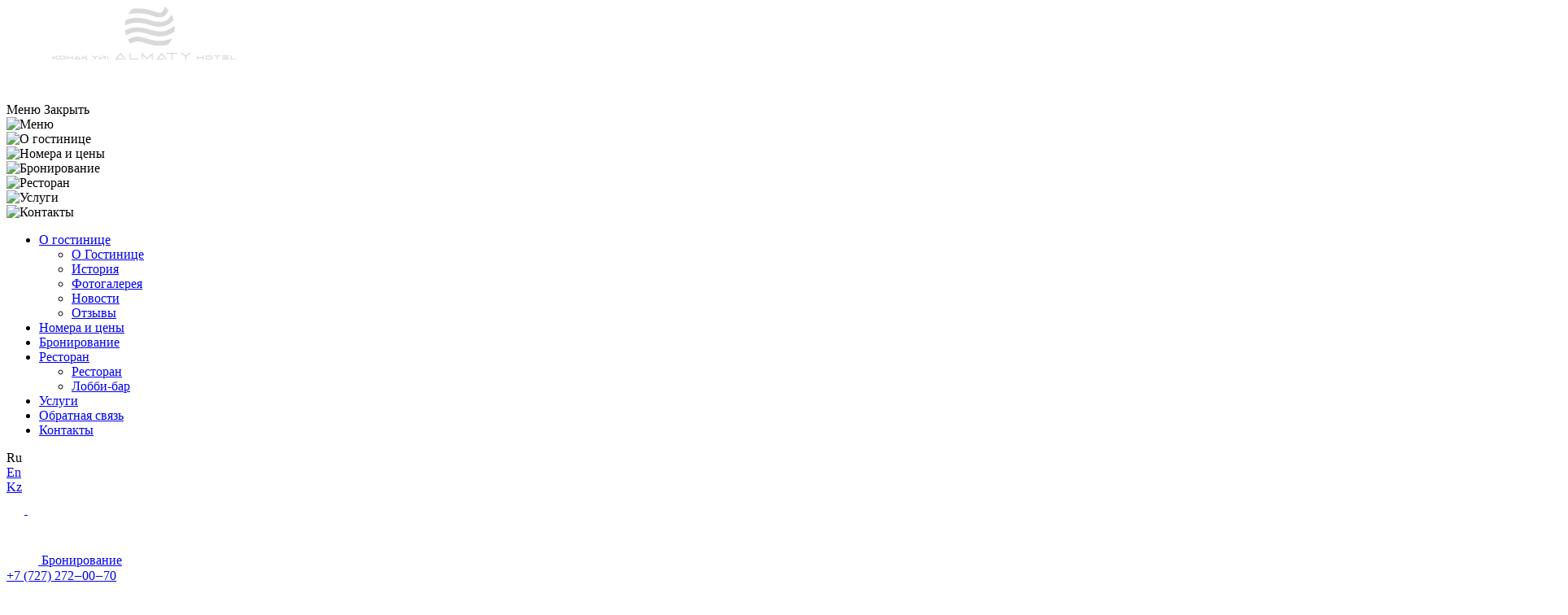

--- FILE ---
content_type: text/html; charset=UTF-8
request_url: https://hotelalmaty.kz/
body_size: 34432
content:
    <!DOCTYPE html>
<html lang="ru">
    <head>
        <meta charset="utf-8">
        <meta http-equiv="X-UA-Compatible" content="IE=edge">
        <meta name="viewport" content="width=device-width, initial-scale=1.0, maximum-scale=1.0, user-scalable=no">
        <title>Гостиница Алматы в центре г. Алматы официальный сайт</title>
        <link rel="shortcut icon" type="image/png" href="/favicon.ico"/>
                <link rel="preload" as="style" href="/local/templates/common/public/css/style.css?v=1768991419" onload="this.onload=null;this.rel='stylesheet'">
        <link rel="stylesheet" href="/local/templates/common/public/css/style.css?v=1768991419">
        <meta name="format-detection" content="telephone=no">
        <script type="text/javascript">
            !function(e,n){
                var t="bookingengine",o="integration",i=e[t]=e[t]||{},a=i[o]=i[o]||{},r="__cq",c="__loader",d="getElementsByTagName";
                if(n=n||[],a[r]=a[r]?a[r].concat(n):n,!a[c]){a[c]=!0;var l=e.document,g=l[d]("head")[0]||l[d]("body")[0];
                    !function n(i){if(0!==i.length){var a=l.createElement("script");a.type="text/javascript",a.async=!0,a.src="https://"+i[0]+"/integration/loader.js",
                        a.onerror=a.onload=function(n,i){return function(){e[t]&&e[t][o]&&e[t][o].loaded||(g.removeChild(n),i())}}(a,(function(){n(i.slice(1,i.length))})),g.appendChild(a)}}(
                        ["kz-ibe.hopenapi.com","ibe.hopenapi.com","ibe.behopenapi.com"])}
            }(window,[
                ['setContext', 'BE-INT-hotelalmaty-exclusive', 'ru'],
                ['embed', 'search-form', {container: 'be-search-form'}],
            ]);
        </script>

        <meta name="description" content="Гостиничный комплекс Алматы в Алматы, является историческим и архитектурным памятником. Место выбрано очень удачно в центре города в непосредственной близи с административным знаниями, театрами, супермаркетами и другими культурными центрами." />

<link rel="alternate" hreflang="x-default" href=" https://hotelalmaty.kz"/>
<link rel="alternate" hreflang="ru" href="https://hotelalmaty.kz/"/>
<link rel="alternate" hreflang="en" href="https://hotelalmaty.kz/en/"/>
<link rel="alternate" hreflang="kz" href="https://hotelalmaty.kz/kz/"/>

<link href="https://hotelalmaty.kz/" rel="canonical"><script type="application/ld+json">
{
"@context": "http://schema.org",
"@type": "Hotel",
"name": "Гостиница Алматы в центре г. Алматы официальный сайт",
"description": "Гостиничный комплекс Алматы в Алматы, является историческим и архитектурным памятником. Место выбрано очень удачно в центре города в непосредственной близи с административным знаниями, театрами, супермаркетами и другими культурными центрами.",
"image": "https://hotelalmaty.kz/upload/iblock/0e6/0e61181ccd05071f1b71478d175b772a.jpg",
"url": "https://hotelalmaty.kz/",
"telephone": "+7 (727) 272‒00‒70",
"email": "sales@hotelalmaty.kz",
"sameAs": ["https://www.instagram.com/almaty.hotel/","https://www.facebook.com/hotelalmaty/"],
"priceRange": "35000-185000 KZT",
"address": {
"@type": "PostalAddress",
"addressCountry": "респ. Казахстан",
"addressLocality": "Алматы",
"addressRegion": "",
"postalCode": "664001",
"streetAddress": "ул. Кабанбай батыра 85"
}
}
</script>
<meta property="og:title" content="Гостиница Алматы в центре г. Алматы официальный сайт">
<meta property="og:description" content="Гостиничный комплекс Алматы в Алматы, является историческим и архитектурным памятником. Место выбрано очень удачно в центре города в непосредственной близи с административным знаниями, театрами, супермаркетами и другими культурными центрами.">
<meta property="og:type" content="website">
<meta property="og:site_name" content="Алматы">
<meta property="og:locale" content="ru">
<meta property="og:locale:alternate" content="EN">
<meta property="og:locale:alternate" content="KZ">
<meta property="og:url" content="https://hotelalmaty.kz/">
<meta property="og:image" content="https://hotelalmaty.kz/upload/iblock/0e6/0e61181ccd05071f1b71478d175b772a.jpg">



<link href="/local/templates/common/styles.css?166392693128" type="text/css"  data-template-style="true"  rel="stylesheet" />

        
<script src="/local/templates/common/public/js/vendor/cookie-agreement.js" data-language="" data-policy-link="/upload/iblock/511/511442224503d0342b0811435d871b2a.pdf"></script>
    </head>

<body class="page -main lang-ru ">
    <script>
        CookieAgreement.setPerformanceCookies([
            `
            <script data-skip-moving='true'>
                (function (w, d, s, l, i) {
                    w[l] = w[l] || [];
                    w[l].push({
                        'gtm.start':
                            new Date().getTime(), event: 'gtm.js'
                    });
                    var f = d.getElementsByTagName(s)[0],
                        j = d.createElement(s), dl = l != 'dataLayer' ? '&l=' + l : '';
                    j.async = true;
                    j.src =
                        'https://www.googletagmanager.com/gtm.js?id=' + i + dl;
                    f.parentNode.insertBefore(j, f);
                })
                (window, document, 'script', 'dataLayer', 'GTM-KFQNGPB8');
            <\/script>
            <noscript>
                <iframe src=https://www.googletagmanager.com/ns.html?id=GTM-KFQNGPB8 height="0" width="0" style="display:none;visibility:hidden"></iframe>
            <\/noscript>
            `
        ]);
    </script>

    <div class="cursor"></div>

<header class="header -main ">

    <div class="header__wrapper">
        <a class="header__logo" >
            <div class="header__logo-desktop">
                <svg width="340" height="66" viewBox="0 0 2582 753" fill="none" xmlns="http://www.w3.org/2000/svg">
                    <path d="M1412 134.74C1303.97 95.1432 1168.15 79.6281 1057.81 110.519C1074.27 81.1174 1094.63 54.3331 1118.15 30.918C1135.97 29.5439 1157.46 28.4553 1183.5 27.74C1289.84 24.8187 1360.6 48.1526 1415.38 66.2177L1415.38 66.218C1448.69 77.2032 1476.1 86.24 1502 86.24C1542.73 86.24 1560.3 44.8846 1568.38 0C1588.02 14.9425 1606.09 31.9526 1622.29 50.7203C1596.57 133.257 1535.53 180.017 1412 134.74Z" fill="#D9D9D9"/>
                    <path d="M1696.36 187.445C1688.9 161.712 1678.75 137.185 1666.23 114.213C1642.5 161.396 1589.17 213.722 1519.5 216.24C1460.57 218.37 1405.02 202.79 1349.54 187.23C1295.01 171.935 1240.54 156.659 1183 158.24C1113.2 160.157 1057.39 175.964 1025.43 188.169C1018.37 212.731 1013.77 238.386 1011.92 264.829C1157.17 206.797 1227.82 221.688 1401.5 271.24C1596.57 326.896 1692.21 193.398 1696.36 187.445Z" fill="#D9D9D9"/>
                    <path d="M1711 291.24C1711 282.037 1710.67 272.914 1710.01 263.883C1710.04 264.26 1710.07 264.637 1710.09 265.013C1710.13 265.512 1710.16 266.011 1710.19 266.51C1678.56 294.411 1611.2 346.425 1519.5 349.74C1460.57 351.87 1405.02 336.29 1349.54 320.73C1295.01 305.435 1240.54 290.159 1183 291.74C1103.92 293.913 1047.17 320.485 1018.91 333.72C1017.04 334.595 1015.29 335.412 1013.68 336.159C1016.62 360.68 1021.94 384.439 1029.39 407.184C1029.07 406.205 1028.75 405.224 1028.44 404.242C1159.1 335.134 1218.59 352.221 1374.89 397.113L1374.91 397.119C1383.47 399.579 1392.33 402.123 1401.5 404.74C1571.79 453.326 1698.28 360.097 1705.66 354.501C1709.17 333.96 1711 312.821 1711 291.24Z" fill="#D9D9D9"/>
                    <path d="M1515 483.24C1576.83 481.005 1636.85 462.503 1679.13 442.159C1664.21 475.675 1644.46 506.427 1620.81 533.469C1564.93 549.352 1487.53 560.241 1401.5 540.24C1363.09 531.31 1331.25 522.075 1303.52 514.035L1303.52 514.034C1216.86 488.902 1170.45 475.443 1089.55 519.452C1089.83 519.819 1090.12 520.185 1090.42 520.551L1090.59 520.772L1090.92 521.188C1076.8 503.51 1064.27 484.422 1053.56 464.159C1093.21 441.928 1142.16 421.514 1192 423.24C1235.76 424.756 1279.82 437.527 1326.02 450.922C1384.34 467.83 1446.09 485.731 1515 483.24Z" fill="#D9D9D9"/>
                    <path d="M1249.5 744.74H1263.5V682.74L1326 741.74L1388.5 682.74V744.74H1403V648.24L1326 720.74L1249.5 648.74V744.74Z" fill="#D9D9D9"/>
                    <path d="M872.5 744.74L951 648.74L1030 744.74H1010.5L951 673.24L904.5 729.74H980L992 744.74H872.5Z" fill="#D9D9D9"/>
                    <path d="M1090.5 649.24H1076V744.74H1201.5V729.74H1090.5V649.24Z" fill="#D9D9D9"/>
                    <path d="M1528.5 648.74L1450 744.74H1569.5L1557.5 729.74H1482L1528.5 673.24L1588 744.74H1607.5L1528.5 648.74Z" fill="#D9D9D9"/>
                    <path d="M297 742.74L346.5 689.24L396.5 742.74H378.5L346.5 707.74L325.5 730.74H363.5L374.5 742.74H297Z" fill="#D9D9D9"/>
                    <path d="M742 688.74V742.74H730V708.74L652 744.74V690.74H664V724.74L742 688.74Z" fill="#D9D9D9"/>
                    <path d="M409 690.74H421V721.74L468.5 690.74H492L409 745.24V690.74Z" fill="#D9D9D9"/>
                    <path d="M460 714.24L449.5 721.24L467.5 737.24V752.74H482V733.24L460 714.24Z" fill="#D9D9D9"/>
                    <path d="M564 690.74H541.5L585 720.74V742.74H597V720.74L640.5 690.74H618.5L591 709.24L564 690.74Z" fill="#D9D9D9"/>
                    <path d="M718 677.74H677V684.74H718V677.74Z" fill="#D9D9D9"/>
                    <path d="M774 690.74H762V742.74H774V690.74Z" fill="#D9D9D9"/>
                    <path d="M1596 664.74V649.24H1749V664.74H1679.5V744.74H1665V664.74H1596Z" fill="#D9D9D9"/>
                    <path d="M1791 649.24H1816.5L1867 687.24L1918.5 649.24H1943.5L1874.5 701.24V744.74H1860V701.24L1791 649.24Z" fill="#D9D9D9"/>
                    <path d="M2023 686.74H2036V708.74H2104V686.74H2117V744.74H2104V721.74H2036V744.74H2023V686.74Z" fill="#D9D9D9"/>
                    <path d="M2354 699.74V686.74H2260V699.74H2301V744.74H2314V699.74H2354Z" fill="#D9D9D9"/>
                    <path d="M2378 686.74H2472V699.74H2378V686.74Z" fill="#D9D9D9"/>
                    <path d="M2468 708.74H2378V721.74H2468V708.74Z" fill="#D9D9D9"/>
                    <path d="M2378 731.74H2472V744.74H2378V731.74Z" fill="#D9D9D9"/>
                    <path d="M2498 686.74H2511V731.74H2576V744.74H2498V686.74Z" fill="#D9D9D9"/>
                    <path d="M12 690.74H0V745.24L83 690.74H59.5L12 721.74V690.74Z" fill="#D9D9D9"/>
                    <path d="M51 714.24L40.5 721.24L58.5 737.24V752.74H73V733.24L51 714.24Z" fill="#D9D9D9"/>
                    <path fill-rule="evenodd" clip-rule="evenodd" d="M90 703.74V729.74C90 736.92 95.8203 742.74 103 742.74H168C175.18 742.74 181 736.92 181 729.74V703.74C181 696.56 175.18 690.74 168 690.74H103C95.8203 690.74 90 696.56 90 703.74ZM103 705.74C103 704.083 104.343 702.74 106 702.74H165C166.657 702.74 168 704.083 168 705.74V727.74C168 729.397 166.657 730.74 165 730.74H106C104.343 730.74 103 729.397 103 727.74V705.74Z" fill="#D9D9D9"/>
                    <path d="M211.576 690.728H200.026V742.803H211.576V722.153H271.993V742.803H283.543V690.728H271.993V710.481H211.576V690.728Z" fill="#D9D9D9"/>
                    <path fill-rule="evenodd" clip-rule="evenodd" d="M2143 730.5V701.5C2143 693.492 2149.01 687 2156.43 687H2223.57C2230.99 687 2237 693.492 2237 701.5V730.5C2237 738.508 2230.99 745 2223.57 745H2156.43C2149.01 745 2143 738.508 2143 730.5ZM2159.53 700.385C2157.82 700.385 2156.43 701.883 2156.43 703.731V728.269C2156.43 730.117 2157.82 731.615 2159.53 731.615H2220.47C2222.18 731.615 2223.57 730.117 2223.57 728.269V703.731C2223.57 701.883 2222.18 700.385 2220.47 700.385H2159.53Z" fill="#D9D9D9"/>
                </svg>
            </div>
            <div class="header__logo-mobile">
                <svg width="149" height="44" viewBox="0 0 149 44" fill="none" xmlns="http://www.w3.org/2000/svg">
                    <path d="M81.6724 7.87597C75.4237 5.56141 67.5678 4.65451 61.1853 6.46019C62.1376 4.74156 63.315 3.17594 64.6756 1.80725C65.7064 1.72694 66.9496 1.6633 68.4556 1.62149C74.6062 1.45073 78.6991 2.81467 81.8678 3.87063L81.8679 3.87065C83.7947 4.51277 85.3798 5.041 86.8781 5.041C89.2337 5.041 90.2502 2.62365 90.7176 0C91.8535 0.873436 92.8988 1.86773 93.8361 2.96476C92.348 7.78926 88.8174 10.5226 81.6724 7.87597Z" fill="white"/>
                    <path d="M98.1201 10.9567C97.6707 9.38885 97.0515 7.89751 96.2848 6.50588C96.316 6.56246 96.3469 6.6192 96.3776 6.6761C95.0047 9.43412 91.9202 12.4927 87.8903 12.6399C84.4817 12.7644 81.2687 11.8537 78.0597 10.9442C74.9054 10.0501 71.755 9.15722 68.4266 9.24962C64.3895 9.36171 61.1614 10.2856 59.3126 10.9991C58.9042 12.4348 58.638 13.9344 58.5311 15.4801C66.9324 12.0879 71.0193 12.9584 81.065 15.8548C92.3483 19.1081 97.8801 11.3047 98.1201 10.9567Z" fill="white"/>
                    <path d="M98.9099 15.4248C98.9477 15.9527 98.967 16.4859 98.967 17.0239C98.967 18.2854 98.8611 19.521 98.6581 20.7217C98.231 21.0488 90.9149 26.4983 81.065 23.6583C80.5344 23.5053 80.0222 23.3567 79.5268 23.2129L79.5256 23.2125C70.4852 20.5884 67.0442 19.5896 59.4866 23.6292C59.5047 23.6866 59.523 23.7439 59.5416 23.8012C59.1105 22.4717 58.8028 21.0829 58.6326 19.6495C58.7262 19.6059 58.8271 19.5581 58.9351 19.507C60.57 18.7334 63.8523 17.1801 68.4266 17.0531C71.755 16.9607 74.9054 17.8536 78.0597 18.7477C81.2687 19.6572 84.4817 20.5679 87.8903 20.4434C93.1946 20.2496 97.0909 17.2092 98.9204 15.5784C98.9171 15.5271 98.9136 15.4759 98.9099 15.4248Z" fill="white"/>
                    <path d="M87.63 28.2469C91.2064 28.1163 94.6782 27.0347 97.1238 25.8456C97.1393 25.8105 97.1546 25.7753 97.1699 25.7401C96.3012 27.7402 95.1426 29.5739 93.7502 31.1829C90.5181 32.1113 86.0412 32.7479 81.065 31.5787C78.8433 31.0567 77.0014 30.5169 75.3978 30.0469L75.3977 30.0469C70.385 28.5778 67.7006 27.7911 63.0211 30.3636C63.0378 30.3851 63.0546 30.4065 63.0714 30.4278C63.0812 30.4403 63.091 30.4527 63.1007 30.465C62.2837 29.4317 61.559 28.316 60.9398 27.1315C63.2329 25.8321 66.0644 24.6388 68.9472 24.7397C71.4784 24.8283 74.0266 25.5748 76.6991 26.3578C80.0726 27.3461 83.6442 28.3925 87.63 28.2469Z" fill="white"/>
                    <path d="M73.0829 43.5324H72.2731V37.9209L76.698 42.1295L81.1518 37.8917V43.5324H80.3131V39.9083L76.698 43.357L73.0829 39.9083V43.5324Z" fill="white"/>
                    <path d="M50.4668 43.5324L55.0074 37.9209L59.5769 43.5324H58.449L55.0074 39.353L52.3177 42.6556H56.6848L57.3789 43.5324H50.4668Z" fill="white"/>
                    <path d="M62.2376 37.9501H63.0763V42.6556H69.4967V43.5324H62.2376V37.9501Z" fill="white"/>
                    <path d="M88.4109 37.9209L83.8703 43.5324H90.7824L90.0883 42.6556H85.7213L88.4109 39.353L91.8525 43.5324H92.9804L88.4109 37.9209Z" fill="white"/>
                    <path d="M20.0421 40.2882L17.179 43.4155H21.6617L21.0254 42.714H18.8274L20.0421 41.3696L21.8931 43.4155H22.9342L20.0421 40.2882Z" fill="white"/>
                    <path d="M42.9185 40.259V43.4155H42.2244V41.4281L37.7127 43.5324V40.3759H38.4068V42.3633L42.9185 40.259Z" fill="white"/>
                    <path d="M24.3513 40.3759H23.6572V43.5616L28.4581 40.3759H27.0988L24.3513 42.188V40.3759Z" fill="white"/>
                    <path d="M26.6071 41.7496L25.9998 42.1587L27.041 43.094V44H27.8797V42.8602L26.6071 41.7496Z" fill="white"/>
                    <path d="M31.3212 40.3759H32.6227L34.1844 41.4573L35.775 40.3759H37.0476L34.5314 42.1295V43.4155H33.8373V42.1295L31.3212 40.3759Z" fill="white"/>
                    <path d="M41.5303 39.616H39.1588V40.0252H41.5303V39.616Z" fill="white"/>
                    <path d="M44.0753 40.3759H44.7694V43.4155H44.0753V40.3759Z" fill="white"/>
                    <path d="M92.3152 38.8561V37.9501H101.165V38.8561H97.145V43.5324H96.3063V38.8561H92.3152Z" fill="white"/>
                    <path d="M105.069 37.9501H103.594L107.585 40.9897V43.5324H108.424V40.9897L112.415 37.9501H110.969L107.99 40.1713L105.069 37.9501Z" fill="white"/>
                    <path fill-rule="evenodd" clip-rule="evenodd" d="M124.822 40.1421C124.343 40.1421 123.955 40.5346 123.955 41.0189V42.6556C123.955 43.1398 124.343 43.5324 124.822 43.5324H128.524C129.003 43.5324 129.392 43.1398 129.392 42.6556V41.0189C129.392 40.5346 129.003 40.1421 128.524 40.1421H124.822ZM124.88 40.902C124.784 40.902 124.707 40.9805 124.707 41.0773V42.5971C124.707 42.694 124.784 42.7725 124.88 42.7725H128.466C128.562 42.7725 128.64 42.694 128.64 42.5971V41.0773C128.64 40.9805 128.562 40.902 128.466 40.902H124.88Z" fill="white"/>
                    <path d="M117.014 40.1421H117.766V41.4281H121.699V40.1421H122.451V43.5324H121.699V42.188H117.766V43.5324H117.014V40.1421Z" fill="white"/>
                    <path d="M136.159 40.1421H130.722V40.902H133.094V43.5324H133.845V40.902H136.159V40.1421Z" fill="white"/>
                    <path d="M137.547 40.1421H142.984V40.902H137.547V40.1421Z" fill="white"/>
                    <path d="M137.547 41.4281H142.753V42.188H137.547V41.4281Z" fill="white"/>
                    <path d="M137.547 42.7725H142.984V43.5324H137.547V42.7725Z" fill="white"/>
                    <path d="M145.24 40.1421H144.488V43.5324H149V42.7725H145.24V40.1421Z" fill="white"/>
                    <path d="M0.694099 40.3759H0V43.5616L4.80085 40.3759H3.44158L0.694099 42.188V40.3759Z" fill="white"/>
                    <path d="M2.34259 42.1587L2.94992 41.7496L4.22244 42.8602V44H3.38373V43.094L2.34259 42.1587Z" fill="white"/>
                    <path fill-rule="evenodd" clip-rule="evenodd" d="M5.20575 41.1358C5.20575 40.7161 5.5424 40.3759 5.95769 40.3759H9.71739C10.1327 40.3759 10.4693 40.7161 10.4693 41.1358V42.6556C10.4693 43.0753 10.1327 43.4155 9.71739 43.4155H5.95769C5.5424 43.4155 5.20575 43.0753 5.20575 42.6556V41.1358ZM5.95769 41.2527C5.95769 41.1559 6.03538 41.0773 6.13121 41.0773H9.54387C9.6397 41.0773 9.71739 41.1559 9.71739 41.2527V42.5387C9.71739 42.6355 9.6397 42.714 9.54387 42.714H6.13121C6.03538 42.714 5.95769 42.6355 5.95769 42.5387V41.2527Z" fill="white"/>
                    <path d="M11.5698 40.3752H12.2379V41.5298H15.7325V40.3752H16.4006V43.4192H15.7325V42.2121H12.2379V43.4192H11.5698V40.3752Z" fill="white"/>
                </svg>
            </div>
        </a>

        <div class="header__container">
        <div class="header__col -left">
            <div class="header__col -menu">
                <div class="hamburger" data-link>
                    <div class="hamburger__menu">
                        <div class="hamburger__line"></div>
                    </div>
                    <div class="hamburger__label">
                        <span class="hamburger__label-open">Меню</span>
                        <span class="hamburger__label-close">Закрыть</span>
                    </div>
                </div>
                
<nav class="nav">
    <div class="nav__overlay">
        <div class="nav__overlay-image -hover" data-menu-code="main">
            <picture class='picture '><source media='(max-width: 420px)' srcset='/upload/resize_cache/iblock/5ac/50_30_2/5ac638dfceaa4a5a55eb3101fd84cbcb.jpg' data-lazyload='/upload/resize_cache/iblock/5ac/420_660_2/5ac638dfceaa4a5a55eb3101fd84cbcb.jpg'><source media='(max-width: 991px)' srcset='/upload/resize_cache/iblock/5ac/50_30_2/5ac638dfceaa4a5a55eb3101fd84cbcb.jpg' data-lazyload='/upload/resize_cache/iblock/5ac/768_1024_2/5ac638dfceaa4a5a55eb3101fd84cbcb.jpg'><source media='(min-width: 992px)' srcset='/upload/resize_cache/iblock/5ac/50_30_2/5ac638dfceaa4a5a55eb3101fd84cbcb.jpg' data-lazyload='/upload/resize_cache/iblock/5ac/1920_1040_2/5ac638dfceaa4a5a55eb3101fd84cbcb.jpg'>
                    <img class='picture__image'
                         data-lazyload='/upload/resize_cache/iblock/5ac/1920_1040_2/5ac638dfceaa4a5a55eb3101fd84cbcb.jpg'
                         src='/upload/resize_cache/iblock/5ac/50_30_2/5ac638dfceaa4a5a55eb3101fd84cbcb.jpg'
                         
                         alt='Меню'>
                </picture>        </div>

                        <div class="nav__overlay-image" data-menu-image="about">
                    <picture class='picture '><source media='(max-width: 420px)' srcset='/upload/resize_cache/iblock/676/420_660_2/676fac7b9e4668562b50bafb37ccfcb5.jpg' data-lazyload='/upload/resize_cache/iblock/676/420_660_2/676fac7b9e4668562b50bafb37ccfcb5.jpg'><source media='(max-width: 991px)' srcset='/upload/resize_cache/iblock/676/768_1024_2/676fac7b9e4668562b50bafb37ccfcb5.jpg' data-lazyload='/upload/resize_cache/iblock/676/768_1024_2/676fac7b9e4668562b50bafb37ccfcb5.jpg'><source media='(min-width: 992px)' srcset='/upload/resize_cache/iblock/676/1920_1040_2/676fac7b9e4668562b50bafb37ccfcb5.jpg' data-lazyload='/upload/resize_cache/iblock/676/1920_1040_2/676fac7b9e4668562b50bafb37ccfcb5.jpg'>
                    <img class='picture__image'
                         data-lazyload='/upload/resize_cache/iblock/676/1920_1040_2/676fac7b9e4668562b50bafb37ccfcb5.jpg'
                         src='/upload/resize_cache/iblock/676/1920_1040_2/676fac7b9e4668562b50bafb37ccfcb5.jpg'
                         
                         alt='О гостинице'>
                </picture>                </div>
                        <div class="nav__overlay-image" data-menu-image="rooms">
                    <picture class='picture '><source media='(max-width: 420px)' srcset='/upload/resize_cache/iblock/6f3/50_30_2/6f362488490298869c2c607eeb6f2a14.jpg' data-lazyload='/upload/resize_cache/iblock/6f3/420_660_2/6f362488490298869c2c607eeb6f2a14.jpg'><source media='(max-width: 991px)' srcset='/upload/resize_cache/iblock/6f3/50_30_2/6f362488490298869c2c607eeb6f2a14.jpg' data-lazyload='/upload/resize_cache/iblock/6f3/768_1024_2/6f362488490298869c2c607eeb6f2a14.jpg'><source media='(min-width: 992px)' srcset='/upload/resize_cache/iblock/6f3/50_30_2/6f362488490298869c2c607eeb6f2a14.jpg' data-lazyload='/upload/resize_cache/iblock/6f3/1920_1040_2/6f362488490298869c2c607eeb6f2a14.jpg'>
                    <img class='picture__image'
                         data-lazyload='/upload/resize_cache/iblock/6f3/1920_1040_2/6f362488490298869c2c607eeb6f2a14.jpg'
                         src='/upload/resize_cache/iblock/6f3/50_30_2/6f362488490298869c2c607eeb6f2a14.jpg'
                         
                         alt='Номера и цены'>
                </picture>                </div>
                        <div class="nav__overlay-image" data-menu-image="booking">
                    <picture class='picture '><source media='(max-width: 420px)' srcset='/upload/resize_cache/iblock/102/50_30_2/1023a72ed9c1cf7e201a77288513ae0b.jpg' data-lazyload='/upload/resize_cache/iblock/102/420_660_2/1023a72ed9c1cf7e201a77288513ae0b.jpg'><source media='(max-width: 991px)' srcset='/upload/resize_cache/iblock/102/50_30_2/1023a72ed9c1cf7e201a77288513ae0b.jpg' data-lazyload='/upload/resize_cache/iblock/102/768_1024_2/1023a72ed9c1cf7e201a77288513ae0b.jpg'><source media='(min-width: 992px)' srcset='/upload/resize_cache/iblock/102/50_30_2/1023a72ed9c1cf7e201a77288513ae0b.jpg' data-lazyload='/upload/iblock/102/1023a72ed9c1cf7e201a77288513ae0b.jpg'>
                    <img class='picture__image'
                         data-lazyload='/upload/iblock/102/1023a72ed9c1cf7e201a77288513ae0b.jpg'
                         src='/upload/resize_cache/iblock/102/50_30_2/1023a72ed9c1cf7e201a77288513ae0b.jpg'
                         
                         alt='Бронирование'>
                </picture>                </div>
                        <div class="nav__overlay-image" data-menu-image="restaurant">
                    <picture class='picture '><source media='(max-width: 420px)' srcset='/upload/resize_cache/iblock/e26/50_30_2/q1j291nn0e1c36drf50j8z6jn8i9ikx2.JPG' data-lazyload='/upload/resize_cache/iblock/e26/420_660_2/q1j291nn0e1c36drf50j8z6jn8i9ikx2.JPG'><source media='(max-width: 991px)' srcset='/upload/resize_cache/iblock/e26/50_30_2/q1j291nn0e1c36drf50j8z6jn8i9ikx2.JPG' data-lazyload='/upload/resize_cache/iblock/e26/768_1024_2/q1j291nn0e1c36drf50j8z6jn8i9ikx2.JPG'><source media='(min-width: 992px)' srcset='/upload/resize_cache/iblock/e26/50_30_2/q1j291nn0e1c36drf50j8z6jn8i9ikx2.JPG' data-lazyload='/upload/resize_cache/iblock/e26/1920_1040_2/q1j291nn0e1c36drf50j8z6jn8i9ikx2.JPG'>
                    <img class='picture__image'
                         data-lazyload='/upload/resize_cache/iblock/e26/1920_1040_2/q1j291nn0e1c36drf50j8z6jn8i9ikx2.JPG'
                         src='/upload/resize_cache/iblock/e26/50_30_2/q1j291nn0e1c36drf50j8z6jn8i9ikx2.JPG'
                         
                         alt='Ресторан'>
                </picture>                </div>
                        <div class="nav__overlay-image" data-menu-image="services">
                    <picture class='picture '><source media='(max-width: 420px)' srcset='/upload/resize_cache/iblock/79d/50_30_2/79d85004742f249add45aef490e88623.png' data-lazyload='/upload/resize_cache/iblock/79d/420_660_2/79d85004742f249add45aef490e88623.png'><source media='(max-width: 991px)' srcset='/upload/resize_cache/iblock/79d/50_30_2/79d85004742f249add45aef490e88623.png' data-lazyload='/upload/resize_cache/iblock/79d/768_1024_2/79d85004742f249add45aef490e88623.png'><source media='(min-width: 992px)' srcset='/upload/resize_cache/iblock/79d/50_30_2/79d85004742f249add45aef490e88623.png' data-lazyload='/upload/iblock/79d/79d85004742f249add45aef490e88623.png'>
                    <img class='picture__image'
                         data-lazyload='/upload/iblock/79d/79d85004742f249add45aef490e88623.png'
                         src='/upload/resize_cache/iblock/79d/50_30_2/79d85004742f249add45aef490e88623.png'
                         
                         alt='Услуги'>
                </picture>                </div>
                        <div class="nav__overlay-image" data-menu-image="feedback">
                                    </div>
                        <div class="nav__overlay-image" data-menu-image="contacts">
                    <picture class='picture '><source media='(max-width: 420px)' srcset='/upload/resize_cache/iblock/1fa/50_30_2/1fa5d00878c7eb53e20564a7cc3f004b.jpg' data-lazyload='/upload/resize_cache/iblock/1fa/420_660_2/1fa5d00878c7eb53e20564a7cc3f004b.jpg'><source media='(max-width: 991px)' srcset='/upload/resize_cache/iblock/1fa/50_30_2/1fa5d00878c7eb53e20564a7cc3f004b.jpg' data-lazyload='/upload/resize_cache/iblock/1fa/768_1024_2/1fa5d00878c7eb53e20564a7cc3f004b.jpg'><source media='(min-width: 992px)' srcset='/upload/resize_cache/iblock/1fa/50_30_2/1fa5d00878c7eb53e20564a7cc3f004b.jpg' data-lazyload='/upload/resize_cache/iblock/1fa/1920_1040_2/1fa5d00878c7eb53e20564a7cc3f004b.jpg'>
                    <img class='picture__image'
                         data-lazyload='/upload/resize_cache/iblock/1fa/1920_1040_2/1fa5d00878c7eb53e20564a7cc3f004b.jpg'
                         src='/upload/resize_cache/iblock/1fa/50_30_2/1fa5d00878c7eb53e20564a7cc3f004b.jpg'
                         
                         alt='Контакты'>
                </picture>                </div>
            </div>

    <div class="nav__menu">

        <ul class="menu -header">
                           <li class="menu__item -with-childs">
                    <a class="menu__link" data-menu-code="about" href="/about/">О гостинице</a>

                                            <div class="menu__sub-wrapper">
                            <ul class="menu__sub">
                                                                    <li class="menu__subitem">
                                        <a class="menu__sublink" href="/about/">О Гостинице</a>
                                    </li>
                                                                    <li class="menu__subitem">
                                        <a class="menu__sublink" href="/history/">История</a>
                                    </li>
                                                                    <li class="menu__subitem">
                                        <a class="menu__sublink" href="/gallery/">Фотогалерея</a>
                                    </li>
                                                                    <li class="menu__subitem">
                                        <a class="menu__sublink" href="/news/">Новости</a>
                                    </li>
                                                                    <li class="menu__subitem">
                                        <a class="menu__sublink" href="/reviews/">Отзывы</a>
                                    </li>
                                                            </ul>
                        </div>
                                    </li>
                            <li class="menu__item">
                    <a class="menu__link" data-menu-code="rooms" href="/rooms/">Номера и цены</a>

                                    </li>
                            <li class="menu__item">
                    <a class="menu__link" data-menu-code="booking" href="/booking/">Бронирование</a>

                                    </li>
                            <li class="menu__item -with-childs">
                    <a class="menu__link" data-menu-code="restaurant" href="/restaurant/">Ресторан</a>

                                            <div class="menu__sub-wrapper">
                            <ul class="menu__sub">
                                                                    <li class="menu__subitem">
                                        <a class="menu__sublink" href="/restaurant/restaurant/">Ресторан</a>
                                    </li>
                                                                    <li class="menu__subitem">
                                        <a class="menu__sublink" href="/restaurant/lobby-bar/">Лобби-бар</a>
                                    </li>
                                                            </ul>
                        </div>
                                    </li>
                            <li class="menu__item">
                    <a class="menu__link" data-menu-code="services" href="/services/">Услуги</a>

                                    </li>
                            <li class="menu__item">
                    <a class="menu__link" data-menu-code="feedback" href="/feedback/">Обратная связь</a>

                                    </li>
                            <li class="menu__item">
                    <a class="menu__link" data-menu-code="contacts" href="/contacts/">Контакты</a>

                                    </li>
                    </ul>
    </div>

    <div class="nav__panel">
        <div class="container">
            <div class="nav__lang">
                
<div class="lang">
    <div class="lang__list">
                    <div class="lang__item">
                <a                    class="lang__link -active">
                    Ru                </a>
            </div>
                    <div class="lang__item">
                <a href="/en/"                   class="lang__link">
                    En                </a>
            </div>
                    <div class="lang__item">
                <a href="/kz/"                   class="lang__link">
                    Kz                </a>
            </div>
            </div>
</div>            </div>

            <div class="nav__social">
                <div class="social -main">
                                <a class="social__item" href="https://www.instagram.com/almaty.hotel/" target="_blank">
            <svg class="social__icon icon-instagram" width="22" height="22" viewBox="0 0 22 22" fill="none" xmlns="http://www.w3.org/2000/svg">
                <path fill-rule="evenodd" clip-rule="evenodd" d="M10.9999 0.333374C13.8968 0.333374 14.2601 0.345653 15.3978 0.397564C16.5331 0.449347 17.3085 0.629679 17.987 0.893381C18.6884 1.16593 19.2833 1.53066 19.8763 2.12365C20.4693 2.71669 20.834 3.31154 21.1066 4.01297C21.3703 4.69145 21.5506 5.46684 21.6024 6.60219C21.6543 7.7399 21.6666 8.10315 21.6666 11.0001C21.6666 13.8969 21.6543 14.2602 21.6024 15.3979C21.5506 16.5332 21.3703 17.3086 21.1066 17.9871C20.834 18.6885 20.4693 19.2834 19.8763 19.8764C19.2833 20.4694 18.6884 20.8341 17.987 21.1067C17.3085 21.3704 16.5331 21.5507 15.3978 21.6025C14.2601 21.6544 13.8968 21.6667 10.9999 21.6667C8.10302 21.6667 7.73978 21.6544 6.60207 21.6025C5.46672 21.5507 4.69132 21.3704 4.01285 21.1067C3.31142 20.8341 2.71656 20.4694 2.12353 19.8764C1.53054 19.2834 1.16581 18.6885 0.893259 17.9871C0.629557 17.3086 0.449225 16.5332 0.397441 15.3979C0.345531 14.2602 0.333252 13.8969 0.333252 11.0001C0.333252 8.10315 0.345531 7.7399 0.397441 6.60219C0.449225 5.46684 0.629557 4.69145 0.893259 4.01297C1.16581 3.31154 1.53054 2.71669 2.12353 2.12365C2.71656 1.53066 3.31142 1.16593 4.01285 0.893381C4.69132 0.629679 5.46672 0.449347 6.60207 0.397564C7.73978 0.345653 8.10302 0.333374 10.9999 0.333374ZM10.9999 2.25529C8.1518 2.25529 7.81443 2.26617 6.68967 2.31749C5.64968 2.36491 5.08489 2.53868 4.70902 2.68476C4.21113 2.87826 3.8558 3.1094 3.48256 3.48268C3.10928 3.85592 2.87814 4.21125 2.68464 4.70915C2.53856 5.08501 2.36479 5.6498 2.31737 6.68979C2.26605 7.81455 2.25517 8.15192 2.25517 11.0001C2.25517 13.8482 2.26605 14.1855 2.31737 15.3103C2.36479 16.3503 2.53856 16.9151 2.68464 17.2909C2.87814 17.7888 3.10932 18.1442 3.48256 18.5174C3.8558 18.8907 4.21113 19.1218 4.70902 19.3153C5.08489 19.4614 5.64968 19.6352 6.68967 19.6826C7.8143 19.7339 8.15159 19.7448 10.9999 19.7448C13.8482 19.7448 14.1856 19.7339 15.3102 19.6826C16.3502 19.6352 16.9149 19.4614 17.2908 19.3153C17.7887 19.1218 18.144 18.8907 18.5173 18.5174C18.8906 18.1442 19.1217 17.7888 19.3152 17.2909C19.4613 16.9151 19.635 16.3503 19.6825 15.3103C19.7338 14.1855 19.7447 13.8482 19.7447 11.0001C19.7447 8.15192 19.7338 7.81455 19.6825 6.68979C19.635 5.6498 19.4613 5.08501 19.3152 4.70915C19.1217 4.21125 18.8906 3.85592 18.5173 3.48268C18.144 3.1094 17.7887 2.87826 17.2908 2.68476C16.9149 2.53868 16.3502 2.36491 15.3102 2.31749C14.1854 2.26617 13.848 2.25529 10.9999 2.25529ZM10.9999 5.52257C14.0251 5.52257 16.4774 7.97489 16.4774 11.0001C16.4774 14.0252 14.0251 16.4775 10.9999 16.4775C7.97477 16.4775 5.52245 14.0252 5.52245 11.0001C5.52245 7.97489 7.97477 5.52257 10.9999 5.52257ZM10.9999 14.5556C12.9636 14.5556 14.5555 12.9637 14.5555 11.0001C14.5555 9.03635 12.9636 7.44449 10.9999 7.44449C9.03623 7.44449 7.44436 9.03635 7.44436 11.0001C7.44436 12.9637 9.03623 14.5556 10.9999 14.5556ZM17.9738 5.30616C17.9738 6.01309 17.4007 6.58614 16.6938 6.58614C15.9869 6.58614 15.4138 6.01309 15.4138 5.30616C15.4138 4.59923 15.9869 4.02614 16.6938 4.02614C17.4007 4.02614 17.9738 4.59923 17.9738 5.30616Z" fill="white"/>
            </svg>
        </a>
                <a class="social__item" href="https://www.facebook.com/hotelalmaty/" target="_blank">
            <svg class="social__icon" width="13" height="24" viewBox="0 0 13 24" fill="none" xmlns="http://www.w3.org/2000/svg">
                <path fill-rule="evenodd" clip-rule="evenodd" d="M12.6667 0.169756V3.95707L10.4901 3.96293C8.7839 3.96293 8.45513 4.8 8.45513 6.02341V8.73366H12.5194L11.9922 12.9717H8.45513V24H4.21573V12.9717H0.666748V8.73366H4.21573V5.6078C4.21573 1.97854 6.35782 0 9.49811 0C10.9951 0 12.287 0.117073 12.6667 0.169756Z" fill="white"/>
            </svg>
        </a>
                    </div>
            </div>
        </div>
    </div>
</nav>

            </div>

            <div class="header__col -booking -desktop">
                <a href="/booking/" class="button -bell -state-header">
                    <svg width="39" height="27" viewBox="0 0 39 27" fill="none" xmlns="http://www.w3.org/2000/svg">
                        <path d="M1 25.9011H38M15.8 1H21.9667M38 22.5118C38 17.7945 36.0509 13.2705 32.5815 9.93485C29.1121 6.59923 24.4065 4.7253 19.5 4.7253C14.5935 4.7253 9.88795 6.59923 6.41853 9.93485C2.9491 13.2705 1 17.7945 1 22.5118L38 22.5118Z" stroke="white" stroke-width="2"/>
                    </svg>
                </a>
            </div>
        </div>

        <div class="header__col -right">
            <div class="header__col -booking -tablet">
                <a href="/booking/" class="button -bell -state-header -desktop">
                    <svg width="39" height="27" viewBox="0 0 39 27" fill="none" xmlns="http://www.w3.org/2000/svg">
                        <path d="M1 25.9011H38M15.8 1H21.9667M38 22.5118C38 17.7945 36.0509 13.2705 32.5815 9.93485C29.1121 6.59923 24.4065 4.7253 19.5 4.7253C14.5935 4.7253 9.88795 6.59923 6.41853 9.93485C2.9491 13.2705 1 17.7945 1 22.5118L38 22.5118Z" stroke="white" stroke-width="2"/>
                    </svg>
                </a>

                <a href="/booking/" class="button -booking -mobile">
                    <span> Бронирование</span>
                </a>
            </div>

            <div class="header__contact">
                <a href="tel:+77272720070" class="contact -state-header -phone">
                    +7 (727) 272‒00‒70                </a>
            </div>

            <div class="header__contact">
                <a href="/contacts/" class="contact -state-header">
                    <span class="mx-nowrap"> г. Алматы</span>, <span class="mx-nowrap">ул. Кабанбай батыра, д.85</span>                </a>
            </div>
        </div>
    </div>
    </div>
</header>
<main>

<div class="loader">
    <div class="loader__overlay"></div>
    <div class="loader__logo">
        <svg class="dev" width="1071" height="97" viewBox="0 0 1071 97" fill="none" xmlns="http://www.w3.org/2000/svg">
            <path d="M377 96.5H391V34.5L453.5 93.5L516 34.5V96.5H530.5V0L453.5 72.5L377 0.5V96.5Z" fill="white"/>
            <path d="M0 96.5L78.5 0.5L157.5 96.5H138L78.5 25L32 81.5H107.5L119.5 96.5H0Z" fill="white"/>
            <path d="M218 1H203.5V96.5H329V81.5H218V1Z" fill="white"/>
            <path d="M656 0.5L577.5 96.5H697L685 81.5H609.5L656 25L715.5 96.5H735L656 0.5Z" fill="white"/>
            <path d="M723.5 16.5V1H876.5V16.5H807V96.5H792.5V16.5H723.5Z" fill="white"/>
            <path d="M918.5 1H944L994.5 39L1046 1H1071L1002 53V96.5H987.5V53L918.5 1Z" fill="white"/>
        </svg>
    </div>
</div>
<section class="section -default -main">
                    
<div class="section__video video">
    <div class="video__container">

        <video class="video__source"
               autoplay
               loop
               muted
               playsinline
               width="1920">
            <source src="/upload/video/almaty.mp4" type="video/mp4"/>
        </video>

    </div>
</div>        
    <div class="contour">
        <div class="contour__wrapper">
            <div class="contour__description contour__description--lower -ef-show">
                                <h1 class="contour__title -main">Гостиница Алматы</h1>
                <div class="contour__text">Одна из лучших гостиниц Казахстана и города Алматы</div>
            </div>
            <div class="contour__container">
                <span class="contour__line contour__line--content-low -left-top"></span>
                <span class="contour__line -top"></span>
                <span class="contour__line -right"></span>
                <span class="contour__line -bottom"></span>
                <span class="contour__line contour__line--content-low -left-bottom"></span>
                            </div>
        </div>
                    <div class="contour__card contour__card--lower -default">
                <div class="search-form -main -">
    <div class="search-form__container">
        <!-- start Search form script -->
        <div id='block-search'>
            <div id='be-search-form' class='be-container'>
                <a href='https://exely.com/' rel='nofollow' target='_blank'>Hotel management software</a>
            </div>
        </div>
        <!-- end Search form script -->
    </div>
</div>
            </div>
            </div>

    <div class="section__bottom -ef-show">
                    <div class="section__lang">
                
<div class="lang">
    <div class="lang__list">
                    <div class="lang__item">
                <a                    class="lang__link -active">
                    Ru                </a>
            </div>
                    <div class="lang__item">
                <a href="/en/"                   class="lang__link">
                    En                </a>
            </div>
                    <div class="lang__item">
                <a href="/kz/"                   class="lang__link">
                    Kz                </a>
            </div>
            </div>
</div>            </div>

            <div class="section__arrow" data-link>
                <div class="icon-arrow-bottom"></div>
            </div>

            <div class="section__social">
                <div class="social -main">
                                <a class="social__item" href="https://www.instagram.com/almaty.hotel/" target="_blank">
            <svg class="social__icon icon-instagram" width="22" height="22" viewBox="0 0 22 22" fill="none" xmlns="http://www.w3.org/2000/svg">
                <path fill-rule="evenodd" clip-rule="evenodd" d="M10.9999 0.333374C13.8968 0.333374 14.2601 0.345653 15.3978 0.397564C16.5331 0.449347 17.3085 0.629679 17.987 0.893381C18.6884 1.16593 19.2833 1.53066 19.8763 2.12365C20.4693 2.71669 20.834 3.31154 21.1066 4.01297C21.3703 4.69145 21.5506 5.46684 21.6024 6.60219C21.6543 7.7399 21.6666 8.10315 21.6666 11.0001C21.6666 13.8969 21.6543 14.2602 21.6024 15.3979C21.5506 16.5332 21.3703 17.3086 21.1066 17.9871C20.834 18.6885 20.4693 19.2834 19.8763 19.8764C19.2833 20.4694 18.6884 20.8341 17.987 21.1067C17.3085 21.3704 16.5331 21.5507 15.3978 21.6025C14.2601 21.6544 13.8968 21.6667 10.9999 21.6667C8.10302 21.6667 7.73978 21.6544 6.60207 21.6025C5.46672 21.5507 4.69132 21.3704 4.01285 21.1067C3.31142 20.8341 2.71656 20.4694 2.12353 19.8764C1.53054 19.2834 1.16581 18.6885 0.893259 17.9871C0.629557 17.3086 0.449225 16.5332 0.397441 15.3979C0.345531 14.2602 0.333252 13.8969 0.333252 11.0001C0.333252 8.10315 0.345531 7.7399 0.397441 6.60219C0.449225 5.46684 0.629557 4.69145 0.893259 4.01297C1.16581 3.31154 1.53054 2.71669 2.12353 2.12365C2.71656 1.53066 3.31142 1.16593 4.01285 0.893381C4.69132 0.629679 5.46672 0.449347 6.60207 0.397564C7.73978 0.345653 8.10302 0.333374 10.9999 0.333374ZM10.9999 2.25529C8.1518 2.25529 7.81443 2.26617 6.68967 2.31749C5.64968 2.36491 5.08489 2.53868 4.70902 2.68476C4.21113 2.87826 3.8558 3.1094 3.48256 3.48268C3.10928 3.85592 2.87814 4.21125 2.68464 4.70915C2.53856 5.08501 2.36479 5.6498 2.31737 6.68979C2.26605 7.81455 2.25517 8.15192 2.25517 11.0001C2.25517 13.8482 2.26605 14.1855 2.31737 15.3103C2.36479 16.3503 2.53856 16.9151 2.68464 17.2909C2.87814 17.7888 3.10932 18.1442 3.48256 18.5174C3.8558 18.8907 4.21113 19.1218 4.70902 19.3153C5.08489 19.4614 5.64968 19.6352 6.68967 19.6826C7.8143 19.7339 8.15159 19.7448 10.9999 19.7448C13.8482 19.7448 14.1856 19.7339 15.3102 19.6826C16.3502 19.6352 16.9149 19.4614 17.2908 19.3153C17.7887 19.1218 18.144 18.8907 18.5173 18.5174C18.8906 18.1442 19.1217 17.7888 19.3152 17.2909C19.4613 16.9151 19.635 16.3503 19.6825 15.3103C19.7338 14.1855 19.7447 13.8482 19.7447 11.0001C19.7447 8.15192 19.7338 7.81455 19.6825 6.68979C19.635 5.6498 19.4613 5.08501 19.3152 4.70915C19.1217 4.21125 18.8906 3.85592 18.5173 3.48268C18.144 3.1094 17.7887 2.87826 17.2908 2.68476C16.9149 2.53868 16.3502 2.36491 15.3102 2.31749C14.1854 2.26617 13.848 2.25529 10.9999 2.25529ZM10.9999 5.52257C14.0251 5.52257 16.4774 7.97489 16.4774 11.0001C16.4774 14.0252 14.0251 16.4775 10.9999 16.4775C7.97477 16.4775 5.52245 14.0252 5.52245 11.0001C5.52245 7.97489 7.97477 5.52257 10.9999 5.52257ZM10.9999 14.5556C12.9636 14.5556 14.5555 12.9637 14.5555 11.0001C14.5555 9.03635 12.9636 7.44449 10.9999 7.44449C9.03623 7.44449 7.44436 9.03635 7.44436 11.0001C7.44436 12.9637 9.03623 14.5556 10.9999 14.5556ZM17.9738 5.30616C17.9738 6.01309 17.4007 6.58614 16.6938 6.58614C15.9869 6.58614 15.4138 6.01309 15.4138 5.30616C15.4138 4.59923 15.9869 4.02614 16.6938 4.02614C17.4007 4.02614 17.9738 4.59923 17.9738 5.30616Z" fill="white"/>
            </svg>
        </a>
                <a class="social__item" href="https://www.facebook.com/hotelalmaty/" target="_blank">
            <svg class="social__icon" width="13" height="24" viewBox="0 0 13 24" fill="none" xmlns="http://www.w3.org/2000/svg">
                <path fill-rule="evenodd" clip-rule="evenodd" d="M12.6667 0.169756V3.95707L10.4901 3.96293C8.7839 3.96293 8.45513 4.8 8.45513 6.02341V8.73366H12.5194L11.9922 12.9717H8.45513V24H4.21573V12.9717H0.666748V8.73366H4.21573V5.6078C4.21573 1.97854 6.35782 0 9.49811 0C10.9951 0 12.287 0.117073 12.6667 0.169756Z" fill="white"/>
            </svg>
        </a>
                    </div>
            </div>
            </div>
</section>
<section class="section -mobile-card">
    </section>

<section class="section -about">
    <div class="container">
        <div class="section__header">
            <div class="section__slogan -ef-show">
                <div class="section__slogan-line"></div>
                Мы сохраняем традиции веков            </div>
            <h2 class="-ef-show">Одна из лучших гостиниц Казахстана и города Алматы</h2>
        </div>

        <div class="section__content">
            <div class="section__description -main -ef-show">
                <p>Гостиничный комплекс является историческим и архитектурным памятником. Место выбрано очень удачно в центре города в непосредственной близи с административным знаниями, театрами, супермаркетами и другими культурными центрами.</p>            </div>

            <div class="section__description -add -ef-show">
                <p>Гостиница находится в парковой зоне с прекрасным видом на горные хребты Заилийского Алатау. </p>
<p>Гостиничный комплекс готов принять более 360 гостей в 155 комфортабельных номерах категорий «Cтандарт», «Cупериор», «Премиум» и «Делюкс».</p>            </div>

            <div class="section__bottom -ef-show">
                <a class="link -default -center" href="/history/">
                    <span class="link__label">История</span>
                    <i class="arrow -right icon-arrow-right"></i>
                </a>

                <a class="link -default -center" href="/about/">
                    <span class="link__label">О гостинице</span>
                    <i class="arrow -right icon-arrow-right"></i>
                </a>

                <a class="link -default -center" href="/upload/iblock/ad9/ij8lti111o4jrqd9kcc9i2zt5an5zq89.pdf" target="_blank">
                    <span class="link__label">Правила проживания</span>
                    <i class="arrow -right icon-arrow-right"></i>
                </a>

                <a class="link -default -center" href="/upload/docs/QualityPolicy_RU.pdf" target="_blank">
                    <span class="link__label">Политика качества</span>
                    <i class="arrow -right icon-arrow-right"></i>
                </a>
            </div>
        </div>

        <div class="section__since -ef-show">
            <svg class="section__since-circle" viewBox="0 0 245 245" fill="none" xmlns="http://www.w3.org/2000/svg">
                <path opacity="0.5" d="M216.15 87.4769C208.053 65.8037 192.691 47.6089 172.682 35.9929C152.672 24.3768 129.255 20.0584 106.418 23.7734C83.5819 27.4883 62.7404 39.0069 47.4449 56.3662C32.1495 73.7255 23.3466 95.8515 22.5364 118.974C21.7261 142.096 28.9586 164.784 43.0014 183.171C57.0442 201.559 77.0284 214.508 99.5486 219.812C122.069 225.117 145.732 222.448 166.505 212.261C187.278 202.074 203.876 184.999 213.471 163.946C224.466 139.82 225.43 112.314 216.15 87.4769V87.4769Z" fill="#1C1D21"/>
                                                                    <path d="M48.0911 118.667C48.0861 118.707 48.0439 118.722 47.9645 118.712C47.8852 118.702 47.848 118.677 47.8529 118.638C47.9126 118.161 47.9226 117.813 47.883 117.593C47.845 117.36 47.7384 117.192 47.5631 117.09C47.3746 116.985 47.0819 116.908 46.685 116.859L37.4968 115.708C37.0999 115.658 36.8039 115.661 36.6087 115.717C36.4152 115.76 36.2721 115.884 36.1794 116.087C36.0735 116.289 35.9933 116.608 35.9386 117.044C35.9336 117.084 35.8914 117.099 35.812 117.089C35.7327 117.079 35.6955 117.054 35.7004 117.015L36.7718 108.461C36.7884 108.329 36.8562 108.27 36.9753 108.285L40.0562 108.631C40.0959 108.636 40.1174 108.679 40.1207 108.76C40.1124 108.826 40.0876 108.863 40.0463 108.872C38.1659 108.972 37.1237 109.836 36.9199 111.463L36.8056 112.376C36.7459 112.852 36.7896 113.2 36.9368 113.42C37.0839 113.64 37.3559 113.775 37.7528 113.825L46.8418 114.963C47.2651 115.016 47.5827 115.003 47.7944 114.922C47.9928 114.839 48.1508 114.65 48.2683 114.356C48.3875 114.048 48.4877 113.571 48.5689 112.922C48.5722 112.896 48.6135 112.888 48.6929 112.898C48.7723 112.907 48.8103 112.926 48.807 112.952C48.7391 113.495 48.6794 113.917 48.6281 114.22L48.3646 116.162L48.203 117.613C48.1847 117.866 48.1474 118.218 48.0911 118.667Z"
                          fill="white"/>
                    <path d="M51.4334 102.197C51.0723 103.383 50.4758 104.359 49.6439 105.123C48.8031 105.87 47.8331 106.356 46.7339 106.578C45.6258 106.785 44.5105 106.717 43.388 106.375C42.0742 105.975 41.0527 105.302 40.3234 104.355C39.5814 103.405 39.1317 102.341 38.9742 101.164C38.8207 99.9746 38.9089 98.8377 39.2389 97.7534C39.6078 96.5417 40.219 95.5639 41.0725 94.8203C41.9133 94.0727 42.8731 93.5983 43.9518 93.397C45.0343 93.183 46.0986 93.2352 47.1446 93.5536C48.3053 93.9069 49.2772 94.5372 50.0602 95.4446C50.8433 96.3519 51.3582 97.4076 51.6049 98.6117C51.8556 99.8029 51.7984 100.998 51.4334 102.197ZM51.1722 101.407C51.4052 100.641 51.4088 99.8969 51.1831 99.1732C50.9486 98.4328 50.4819 97.7681 49.7832 97.1791C49.0883 96.5773 48.186 96.1075 47.0762 95.7697C45.9027 95.4125 44.7902 95.2899 43.7387 95.4019C42.6911 95.5011 41.7951 95.8347 41.0508 96.4025C40.3104 96.9576 39.7927 97.7199 39.4976 98.6893C39.121 99.9266 39.2743 101.026 39.9575 101.986C40.6318 102.93 41.7535 103.641 43.3224 104.118C44.5342 104.487 45.6913 104.623 46.7938 104.527C47.9003 104.418 48.8409 104.098 49.6157 103.567C50.3816 103.02 50.9004 102.3 51.1722 101.407Z"
                          fill="white"/>
                    <path d="M59.5413 82.26C59.598 82.1542 59.6412 82.1017 59.671 82.1025C59.6953 82.0853 59.7604 82.105 59.8662 82.1617C59.9367 82.1994 60.095 82.2993 60.341 82.4612C61.0783 82.9768 61.9171 83.4864 62.8575 83.9898C62.9163 84.0212 62.9268 84.0722 62.8891 84.1427C62.8576 84.2015 62.8125 84.2152 62.7537 84.1837C60.8611 83.1706 59.273 83.8631 57.9893 86.2611L55.6297 90.6693C55.0948 91.6685 54.9146 92.5702 55.0891 93.3744C55.2698 94.1668 55.8363 94.8179 56.7884 95.3276C56.8472 95.359 56.8577 95.41 56.82 95.4805C56.7822 95.5511 56.7339 95.5706 56.6752 95.5391C55.7348 95.0357 54.9016 94.6427 54.1758 94.36C53.9336 94.2757 53.7067 94.177 53.4951 94.0637C53.401 94.0134 53.3454 93.976 53.3282 93.9517C53.3173 93.9156 53.3338 93.8564 53.3779 93.7741L54.0103 92.5927L45.7022 82.4741C45.6795 82.4317 45.687 82.3753 45.7248 82.3048C45.7751 82.2107 45.8211 82.1673 45.8626 82.1744L59.06 83.1592L59.5413 82.26ZM54.2934 92.0637L58.0595 85.0283L47.8359 84.2515L54.2934 92.0637Z"
                          fill="white"/>
                    <path d="M73.6273 67.5569C72.6926 68.3717 71.67 68.8829 70.5596 69.0903C69.4504 69.2789 68.3707 69.1765 67.3203 68.7832C66.2712 68.3712 65.3611 67.7229 64.5901 66.8384C63.6877 65.8032 63.178 64.691 63.061 63.5017C62.9353 62.3023 63.1174 61.1619 63.6073 60.0803C64.1073 58.99 64.7845 58.0725 65.6387 57.3278C66.5936 56.4954 67.6299 55.99 68.7478 55.8114C69.857 55.6228 70.9223 55.7289 71.9438 56.1297C72.9754 56.5217 73.8504 57.1297 74.5688 57.9539C75.3661 58.8685 75.8565 59.918 76.0399 61.1024C76.2234 62.2868 76.1008 63.4549 75.6722 64.6068C75.2537 65.75 74.572 66.7333 73.6273 67.5569ZM73.8244 66.7483C74.4275 66.2226 74.825 65.593 75.017 64.8596C75.2103 64.1074 75.1666 63.2964 74.886 62.4267C74.6155 61.5482 74.0991 60.6717 73.3368 59.7973C72.5308 58.8726 71.6522 58.1793 70.701 57.7172C69.7599 57.2463 68.8233 57.0546 67.8912 57.1419C66.9691 57.2205 66.1262 57.5927 65.3623 58.2586C64.3874 59.1085 63.9353 60.1217 64.0058 61.2984C64.0777 62.4562 64.6525 63.6533 65.7301 64.8895C66.5625 65.8443 67.4717 66.5728 68.4579 67.0751C69.4542 67.5686 70.4215 67.7956 71.3598 67.7559C72.2993 67.6975 73.1209 67.3616 73.8244 66.7483Z"
                          fill="white"/>
                    <path d="M80.5782 46.8231C81.1 46.5218 81.666 46.2568 82.2761 46.0281C82.8979 45.7928 83.4179 45.6626 83.8364 45.6374C83.9608 45.6119 84.0514 45.6215 84.108 45.6661C84.1696 45.6924 84.243 45.7659 84.3283 45.8868L85.8427 48.0274C85.8628 48.0622 85.8472 48.1021 85.7959 48.1472C85.7446 48.1922 85.6998 48.1949 85.6614 48.1552C84.8029 47.445 83.8943 47.0497 82.9356 46.9693C81.9885 46.8823 81.057 47.1032 80.1409 47.6322C78.935 48.3286 78.2344 49.2976 78.0391 50.5391C77.8437 51.7806 78.1579 53.1145 78.9815 54.5407C79.5975 55.6075 80.3488 56.4802 81.2355 57.1587C82.1337 57.8306 83.064 58.2366 84.0262 58.3768C85.0001 58.5102 85.8986 58.3392 86.7219 57.8638C88.2873 56.9598 88.9134 55.2995 88.6001 52.8827C88.5849 52.8297 88.6097 52.7922 88.6743 52.7703C88.7506 52.7417 88.7988 52.7448 88.8189 52.7796L89.8436 55.1566C89.9008 55.3091 89.9253 55.4186 89.9173 55.4851C89.9142 55.5333 89.8739 55.6107 89.7963 55.7173C89.0219 56.7057 88.0665 57.528 86.9301 58.1842C85.5155 59.0011 84.1779 59.4025 82.9172 59.3882C81.6499 59.3624 80.539 59.0453 79.5846 58.4368C78.6418 57.8216 77.8992 57.0443 77.3568 56.1051C76.7274 55.0151 76.464 53.8762 76.5665 52.6882C76.6807 51.4936 77.0967 50.3798 77.8144 49.3468C78.5322 48.3138 79.4535 47.4726 80.5782 46.8231Z"
                          fill="white"/>
                    <path d="M105.119 50.3656C105.157 50.3527 105.188 50.3841 105.214 50.4598C105.24 50.5355 105.234 50.5799 105.196 50.5928C104.767 50.7389 104.418 50.8508 104.148 50.9285L102.76 51.3803L101.157 51.9474C100.934 52.0374 100.634 52.1469 100.255 52.2758C100.217 52.2887 100.185 52.2573 100.159 52.1816C100.134 52.1059 100.14 52.0616 100.178 52.0487C100.657 51.8853 100.993 51.7355 101.187 51.5993C101.38 51.4631 101.484 51.2938 101.499 51.0913C101.515 50.8888 101.456 50.5919 101.323 50.2007L99.8332 45.8274L93.3396 48.0393L94.8292 52.4126C94.9582 52.7912 95.0928 53.0623 95.233 53.2258C95.3689 53.3767 95.5549 53.4472 95.791 53.4372C96.0397 53.4229 96.4038 53.3341 96.8834 53.1707C96.9086 53.1621 96.9342 53.1957 96.96 53.2714C96.9858 53.3471 96.986 53.3893 96.9608 53.3979C96.5317 53.5441 96.1951 53.6517 95.951 53.7208L94.3732 54.2371L92.9976 54.7267C92.7621 54.821 92.4298 54.9413 92.0006 55.0874C91.9754 55.096 91.9499 55.0625 91.9241 54.9868C91.8983 54.911 91.898 54.8689 91.9233 54.8603C92.3776 54.7055 92.7013 54.56 92.8944 54.4238C93.0875 54.2876 93.1918 54.1183 93.2073 53.9158C93.2186 53.7007 93.1597 53.4038 93.0307 53.0252L90.045 44.2597C89.916 43.8811 89.7836 43.6163 89.6477 43.4654C89.5118 43.3145 89.3258 43.2441 89.0897 43.254C88.8494 43.2514 88.5083 43.3253 88.0666 43.4758C88.0413 43.4844 88.0158 43.4508 87.99 43.3751C87.9642 43.2993 87.9639 43.2572 87.9892 43.2486L88.999 42.9257C89.5882 42.7532 90.0469 42.6111 90.375 42.4993C90.8168 42.3488 91.3362 42.1578 91.9335 41.9262L92.9304 41.5655C92.9556 41.5569 92.9812 41.5905 93.007 41.6662C93.0328 41.7419 93.033 41.7841 93.0078 41.7927C92.5408 41.9517 92.2066 42.1078 92.0052 42.2609C91.8165 42.4098 91.7101 42.5939 91.6863 42.8133C91.6707 43.0158 91.7275 43.3063 91.8564 43.685L93.1719 47.5471L99.6656 45.3352L98.3501 41.4731C98.2211 41.0945 98.0886 40.8297 97.9527 40.6788C97.8125 40.5153 97.6159 40.4343 97.3629 40.436C97.1226 40.4333 96.7689 40.5116 96.3019 40.6706C96.2641 40.6835 96.2322 40.6521 96.2064 40.5764C96.1806 40.5006 96.1867 40.4563 96.2245 40.4434L97.1397 40.1528C97.7541 39.9717 98.2948 39.8016 98.7618 39.6426C99.1026 39.5265 99.559 39.357 100.131 39.134L101.166 38.7603C101.204 38.7474 101.235 38.7789 101.261 38.8546C101.287 38.9303 101.281 38.9746 101.243 38.9875C100.789 39.1423 100.467 39.2941 100.278 39.4429C100.098 39.5748 100 39.742 99.9845 39.9445C99.9689 40.147 100.026 40.4375 100.155 40.8162L103.14 49.5816C103.269 49.9603 103.404 50.2313 103.544 50.3949C103.68 50.5458 103.86 50.6184 104.083 50.6127C104.319 50.6027 104.664 50.5203 105.119 50.3656Z"
                          fill="white"/>
                    <path d="M113.299 49.6611C112.068 49.8143 110.935 49.6667 109.898 49.218C108.873 48.7545 108.035 48.0662 107.384 47.153C106.744 46.2249 106.352 45.1787 106.207 44.0144C106.037 42.6516 106.236 41.4444 106.804 40.3928C107.37 39.328 108.158 38.4841 109.169 37.8611C110.193 37.2364 111.267 36.854 112.392 36.7139C113.649 36.5574 114.79 36.7175 115.817 37.1942C116.842 37.6577 117.667 38.3411 118.29 39.2443C118.926 40.1459 119.312 41.1392 119.447 42.2241C119.597 43.4282 119.417 44.5725 118.907 45.6572C118.397 46.7419 117.643 47.642 116.643 48.3577C115.657 49.0717 114.543 49.5062 113.299 49.6611ZM113.914 49.1007C114.708 49.0018 115.39 48.702 115.959 48.2011C116.54 47.6854 116.957 46.9885 117.21 46.1104C117.477 45.2307 117.538 44.2153 117.395 43.0642C117.243 41.8469 116.902 40.7809 116.372 39.8661C115.855 38.9497 115.185 38.2672 114.363 37.8187C113.555 37.3685 112.648 37.206 111.642 37.3313C110.359 37.4912 109.418 38.0787 108.818 39.0938C108.231 40.0941 108.038 41.408 108.241 43.0354C108.398 44.2924 108.745 45.4047 109.282 46.3724C109.832 47.3385 110.507 48.0672 111.307 48.5588C112.119 49.0354 112.988 49.2161 113.914 49.1007Z"
                          fill="white"/>
                    <path d="M128.802 42.0035C129.886 42.1883 130.736 42.6063 131.352 43.2574C131.968 43.9085 132.248 44.6866 132.195 45.5916C132.153 46.2837 131.923 46.9044 131.503 47.4538C131.097 47.9906 130.544 48.4051 129.846 48.6974C129.161 48.9772 128.406 49.0925 127.581 49.0433C127.195 49.0203 126.75 48.9738 126.247 48.9037C126.075 48.8801 125.856 48.8537 125.591 48.8245C125.325 48.7954 125.026 48.7709 124.693 48.751L123.255 48.6854C123.001 48.6836 122.655 48.6696 122.215 48.6435C122.175 48.6411 122.158 48.6 122.163 48.5201C122.167 48.4402 122.19 48.4015 122.23 48.4039C122.656 48.4293 122.977 48.415 123.194 48.3612C123.412 48.294 123.566 48.1696 123.657 47.988C123.761 47.8073 123.825 47.5172 123.849 47.1179L124.4 37.8743C124.423 37.4883 124.393 37.1994 124.311 37.0075C124.243 36.8031 124.105 36.6613 123.896 36.5821C123.701 36.4903 123.39 36.4317 122.965 36.4064C122.938 36.4048 122.927 36.364 122.932 36.2842C122.937 36.2043 122.952 36.1652 122.979 36.1668L124.016 36.2486C124.6 36.3101 125.072 36.3516 125.431 36.373C125.804 36.3952 126.197 36.3986 126.612 36.3833C126.76 36.3787 126.933 36.3757 127.134 36.3743C127.348 36.3737 127.588 36.3813 127.854 36.3972C129.038 36.4677 129.93 36.7546 130.527 37.2577C131.139 37.7483 131.421 38.3995 131.373 39.2114C131.335 39.837 131.088 40.3966 130.631 40.8903C130.188 41.3848 129.578 41.7559 128.802 42.0035ZM127.491 36.7762C127.065 36.7508 126.767 36.8199 126.597 36.9834C126.44 37.1477 126.346 37.4961 126.314 38.0285L126.088 41.8217L126.925 41.8917C127.711 41.9384 128.318 41.7209 128.747 41.2389C129.178 40.7436 129.417 40.09 129.465 39.2781C129.51 38.5195 129.366 37.9231 129.031 37.4891C128.696 37.0551 128.183 36.8175 127.491 36.7762ZM127.289 48.5651C129.086 48.6722 130.039 47.8007 130.15 45.9506C130.21 44.9391 129.992 44.1113 129.496 43.4674C129.014 42.8242 128.266 42.4725 127.255 42.4122C126.776 42.3836 126.376 42.3732 126.055 42.3807L125.766 47.2321C125.747 47.5383 125.773 47.7802 125.843 47.958C125.912 48.1358 126.057 48.278 126.278 48.3846C126.499 48.478 126.836 48.5381 127.289 48.5651Z"
                          fill="white"/>
                    <path d="M147.093 52.2903C147.158 52.3059 147.181 52.3525 147.162 52.4303C147.144 52.5081 147.102 52.5392 147.037 52.5236C146.791 52.4645 146.398 52.3565 145.86 52.1997C145.322 52.043 144.93 51.935 144.683 51.8758C144.359 51.798 143.974 51.719 143.526 51.6391C143.079 51.5591 142.733 51.4895 142.486 51.4303C142.435 51.4179 142.418 51.3727 142.437 51.295C142.455 51.2172 142.491 51.1845 142.543 51.197C142.919 51.2873 143.2 51.3138 143.387 51.2765C143.591 51.2294 143.716 51.1086 143.762 50.9141C143.809 50.7196 143.778 50.3626 143.67 49.8429L142.593 45.0795L139.073 44.2338L136.768 47.2383C136.506 47.5867 136.337 47.9165 136.262 48.2277C136.153 48.6814 136.233 49.0639 136.501 49.3751C136.769 49.6864 137.195 49.9121 137.778 50.0522C137.843 50.0678 137.866 50.1145 137.847 50.1923C137.829 50.2701 137.787 50.3012 137.722 50.2856C137.489 50.2295 137.155 50.1356 136.72 50.0038C136.234 49.8595 135.809 49.7437 135.446 49.6565C135.096 49.5724 134.685 49.4872 134.212 49.401C133.79 49.3273 133.444 49.2577 133.172 49.1923C133.107 49.1767 133.084 49.13 133.102 49.0522C133.121 48.9745 133.163 48.9434 133.228 48.9589C133.591 49.0461 133.912 49.048 134.193 48.9646C134.474 48.8812 134.774 48.686 135.095 48.3791C135.418 48.0592 135.83 47.5752 136.328 46.927L142.771 38.5194C142.806 38.4868 142.869 38.4813 142.96 38.5031C143.05 38.5249 143.097 38.5568 143.101 38.5988L145.557 49.3502C145.787 50.3926 146.009 51.1247 146.223 51.5464C146.453 51.9582 146.743 52.2062 147.093 52.2903ZM139.404 43.799L142.477 44.5373L141.647 40.8824L139.404 43.799Z"
                          fill="white"/>
                    <path d="M160.547 58.4635C160.583 58.4803 160.584 58.525 160.551 58.5976C160.517 58.6702 160.482 58.698 160.446 58.6812C160.034 58.4903 159.705 58.3299 159.456 58.1999L158.14 57.5671L156.59 56.8694C156.367 56.7805 156.074 56.6518 155.711 56.4834C155.675 56.4665 155.673 56.4218 155.707 56.3493C155.741 56.2767 155.776 56.2489 155.812 56.2657C156.271 56.479 156.618 56.6032 156.852 56.6381C157.085 56.6731 157.278 56.6228 157.429 56.4871C157.58 56.3515 157.743 56.0962 157.917 55.7213L159.862 51.5308L153.64 48.6425L151.694 52.833C151.526 53.1958 151.436 53.4848 151.424 53.6999C151.418 53.9029 151.504 54.0823 151.682 54.2382C151.871 54.3997 152.196 54.5872 152.655 54.8005C152.68 54.8117 152.675 54.8536 152.641 54.9262C152.607 54.9987 152.579 55.0294 152.554 55.0182C152.143 54.8273 151.825 54.6725 151.601 54.5537L150.104 53.8367L148.771 53.2401C148.536 53.1455 148.213 53.0028 147.801 52.812C147.777 52.8007 147.782 52.7588 147.816 52.6863C147.849 52.6137 147.878 52.583 147.902 52.5943C148.338 52.7964 148.672 52.9149 148.906 52.9499C149.14 52.9848 149.332 52.9345 149.483 52.7989C149.64 52.6511 149.803 52.3959 149.971 52.033L153.87 43.6338C154.038 43.271 154.125 42.9881 154.132 42.7851C154.138 42.5821 154.052 42.4026 153.874 42.2467C153.702 42.0787 153.405 41.8965 152.981 41.7C152.957 41.6888 152.962 41.6469 152.996 41.5743C153.029 41.5018 153.058 41.4711 153.083 41.4823L154.036 41.9468C154.581 42.2292 155.01 42.4434 155.325 42.5893C155.748 42.7858 156.256 43.0067 156.847 43.252L157.817 43.6801C157.841 43.6914 157.837 43.7333 157.803 43.8058C157.769 43.8784 157.74 43.909 157.716 43.8978C157.269 43.6901 156.919 43.572 156.668 43.5435C156.429 43.5207 156.225 43.5803 156.056 43.7224C155.905 43.858 155.745 44.1072 155.576 44.4701L153.859 48.1708L160.081 51.0591L161.799 47.3584C161.967 46.9956 162.054 46.7126 162.06 46.5096C162.072 46.2946 161.986 46.1002 161.802 45.9266C161.63 45.7586 161.32 45.5707 160.873 45.363C160.836 45.3462 160.835 45.3015 160.869 45.2289C160.903 45.1564 160.938 45.1285 160.974 45.1453L161.836 45.5677C162.405 45.8613 162.914 46.112 163.361 46.3197C163.688 46.4713 164.135 46.6641 164.702 46.8981L165.709 47.3431C165.745 47.36 165.746 47.4047 165.712 47.4773C165.679 47.5498 165.644 47.5777 165.608 47.5608C165.172 47.3587 164.835 47.2463 164.596 47.2234C164.374 47.194 164.188 47.2472 164.036 47.3828C163.885 47.5184 163.725 47.7677 163.557 48.1305L159.658 56.5297C159.49 56.8925 159.4 57.1815 159.388 57.3966C159.382 57.5996 159.462 57.7762 159.627 57.9265C159.805 58.0824 160.111 58.2614 160.547 58.4635Z"
                          fill="white"/>
                    <path d="M173.099 67.599C173.131 67.6228 173.124 67.6669 173.076 67.7311C173.028 67.7952 172.988 67.8154 172.956 67.7915C172.592 67.5209 172.307 67.3007 172.101 67.1308L170.91 66.2194L169.55 65.2326C169.35 65.1 169.089 64.9143 168.768 64.6756C168.736 64.6517 168.744 64.6077 168.791 64.5435C168.839 64.4793 168.879 64.4591 168.911 64.483C169.318 64.7855 169.632 64.9776 169.853 65.0594C170.075 65.1412 170.274 65.1311 170.449 65.0291C170.625 64.9271 170.836 64.7103 171.083 64.3787L176.181 57.5271L163.418 60.9441C163.354 60.963 163.263 60.9287 163.145 60.8411C162.953 60.6979 162.884 60.5888 162.94 60.5139L169.518 51.6726C169.757 51.3517 169.9 51.0925 169.947 50.8949C169.994 50.6974 169.947 50.5043 169.805 50.3155C169.681 50.1239 169.427 49.8849 169.042 49.5984C169.01 49.5745 169.018 49.5305 169.066 49.4663C169.113 49.4021 169.153 49.382 169.185 49.4058L170.04 50.0666C170.537 50.47 170.931 50.7792 171.22 50.9941C171.605 51.2806 172.062 51.6042 172.591 51.9648L173.373 52.5218C173.405 52.5457 173.398 52.5897 173.35 52.6539C173.302 52.7181 173.262 52.7382 173.23 52.7143C172.824 52.4119 172.506 52.2251 172.276 52.154C172.054 52.0722 171.856 52.0823 171.68 52.1843C171.504 52.2863 171.297 52.4978 171.059 52.8187L165.913 59.7345L178.676 56.3175C178.732 56.3093 178.819 56.3489 178.936 56.4365C179.011 56.4922 179.068 56.5506 179.105 56.6118C179.153 56.681 179.166 56.7316 179.142 56.7637L172.623 65.5248C172.385 65.8457 172.238 66.1103 172.182 66.3185C172.135 66.516 172.177 66.7052 172.309 66.886C172.451 67.0748 172.714 67.3124 173.099 67.599Z"
                          fill="white"/>
                    <path d="M181.559 76.7551C181.577 76.7747 181.556 76.8116 181.497 76.8659C181.439 76.9201 181.4 76.9374 181.382 76.9178C181.066 76.5748 180.822 76.3008 180.651 76.0957L179.662 74.9943L178.658 73.9347C178.476 73.7576 178.241 73.5122 177.951 73.1986C177.924 73.1692 177.94 73.1273 177.999 73.0731C178.058 73.0189 178.101 73.0064 178.128 73.0358C178.435 73.3691 178.681 73.5866 178.866 73.6884C179.059 73.8 179.247 73.817 179.43 73.7394C179.621 73.6717 179.869 73.4977 180.173 73.2174L183.716 69.9493C183.305 69.6025 182.784 69.4116 182.153 69.3768C181.541 69.3426 180.607 69.4701 179.35 69.759C178.055 70.0465 177.132 70.2357 176.581 70.3267C176.049 70.4185 175.708 70.4519 175.558 70.427C175.418 70.393 175.284 70.3074 175.158 70.1702L173.503 68.3768C173.485 68.3572 173.506 68.3202 173.564 68.266C173.623 68.2117 173.662 68.1944 173.68 68.214C173.925 68.4598 174.201 68.6219 174.509 68.7004C174.827 68.7699 175.176 68.7839 175.555 68.7426C175.944 68.6922 176.528 68.5884 177.309 68.4312C177.471 68.3905 177.851 68.3115 178.45 68.1942C179.46 67.9707 180.283 67.9095 180.921 68.0107C181.558 68.1119 182.151 68.3718 182.701 68.7902C181.929 67.7967 181.513 66.8835 181.453 66.0507C181.402 65.2088 181.685 64.5032 182.302 63.9336C182.743 63.5268 183.253 63.2926 183.831 63.231C184.409 63.1694 184.999 63.2781 185.601 63.5571C186.213 63.8272 186.781 64.2464 187.305 64.8148C187.504 65.0304 187.725 65.2988 187.966 65.6199C188.065 65.7466 188.182 65.8928 188.317 66.0587C188.452 66.2245 188.605 66.4005 188.777 66.5867C189.03 66.8612 189.374 67.2147 189.81 67.6475L190.57 68.4424C190.588 68.462 190.568 68.499 190.509 68.5532C190.45 68.6075 190.412 68.6248 190.394 68.6052C190.059 68.2426 189.786 68.0051 189.573 67.8927C189.37 67.7713 189.173 67.7445 188.982 67.8122C188.8 67.8898 188.561 68.0642 188.267 68.3354L181.461 74.614C181.157 74.8942 180.959 75.1221 180.867 75.2977C180.784 75.4831 180.791 75.6768 180.886 75.8788C180.991 76.0906 181.215 76.3827 181.559 76.7551ZM184.012 65.05C183.307 65.7009 182.915 66.4069 182.837 67.1681C182.759 67.9292 183.046 68.6626 183.696 69.3682C183.823 69.5054 183.927 69.6087 184.01 69.6781L186.95 66.966C187.342 66.6043 187.526 66.2532 187.502 65.9126C187.497 65.5727 187.358 65.2557 187.087 64.9617C186.174 63.9718 185.149 64.0013 184.012 65.05Z"
                          fill="white"/>
                    <path d="M71.6025 188.39C71.5684 188.369 71.5723 188.324 71.6142 188.256C71.6561 188.188 71.6941 188.165 71.7281 188.185C72.1371 188.437 72.4498 188.59 72.6665 188.645C72.8945 188.707 73.0915 188.679 73.2574 188.562C73.4303 188.434 73.6215 188.199 73.8309 187.858L78.6803 179.97C78.8898 179.629 79.0093 179.358 79.0389 179.157C79.0799 178.963 79.0269 178.782 78.8801 178.613C78.7403 178.433 78.4829 178.228 78.1081 177.998C78.074 177.977 78.0779 177.932 78.1198 177.864C78.1617 177.796 78.1997 177.772 78.2338 177.793L85.5772 182.308C85.6908 182.377 85.7162 182.463 85.6533 182.566L84.064 185.228C84.043 185.262 83.995 185.263 83.9199 185.233C83.8631 185.198 83.8395 185.16 83.849 185.119C84.5356 183.365 84.1804 182.059 82.7832 181.201L81.9995 180.719C81.5906 180.467 81.2555 180.363 80.9944 180.406C80.7332 180.449 80.4979 180.641 80.2884 180.982L75.4914 188.785C75.268 189.149 75.1494 189.443 75.1355 189.67C75.1286 189.885 75.2348 190.106 75.4542 190.335C75.6849 190.571 76.0786 190.86 76.6351 191.202C76.6579 191.216 76.6483 191.257 76.6064 191.325C76.5645 191.393 76.5322 191.42 76.5095 191.406C76.0437 191.12 75.6838 190.891 75.4295 190.719L73.7702 189.676L72.516 188.928C72.2932 188.807 71.9887 188.627 71.6025 188.39Z"
                          fill="white"/>
                    <path d="M87.9817 197.388C86.8322 196.923 85.9139 196.242 85.2267 195.345C84.5568 194.441 84.1598 193.432 84.0355 192.317C83.9285 191.195 84.0951 190.09 84.5352 189.003C85.0503 187.73 85.8118 186.772 86.8196 186.13C87.8324 185.475 88.9319 185.122 90.1181 185.07C91.3166 185.023 92.4412 185.211 93.4918 185.637C94.666 186.112 95.5855 186.807 96.2504 187.724C96.9202 188.628 97.3074 189.626 97.412 190.718C97.529 191.815 97.3824 192.871 96.9723 193.884C96.5172 195.009 95.8029 195.921 94.8296 196.62C93.8562 197.32 92.7589 197.739 91.5377 197.877C90.3289 198.021 89.1435 197.858 87.9817 197.388ZM88.7921 197.198C89.5337 197.498 90.275 197.568 91.0159 197.407C91.7742 197.239 92.4778 196.834 93.1266 196.19C93.7877 195.551 94.3359 194.695 94.771 193.619C95.2311 192.482 95.4521 191.385 95.434 190.328C95.4283 189.275 95.1758 188.353 94.6763 187.561C94.1892 186.775 93.476 186.191 92.5366 185.811C91.3377 185.326 90.2295 185.381 89.212 185.976C88.2118 186.564 87.4042 187.618 86.789 189.138C86.3139 190.312 86.0754 191.453 86.0734 192.559C86.0839 193.671 86.3189 194.637 86.7787 195.455C87.2558 196.267 87.9269 196.848 88.7921 197.198Z"
                          fill="white"/>
                    <path d="M108.375 189.828C108.965 189.943 109.564 190.115 110.173 190.342C110.795 190.573 111.272 190.816 111.603 191.071C111.713 191.133 111.775 191.2 111.788 191.27C111.817 191.33 111.824 191.434 111.809 191.581L111.546 194.183C111.538 194.222 111.5 194.242 111.432 194.243C111.364 194.243 111.329 194.216 111.326 194.161C111.145 193.064 110.721 192.171 110.053 191.482C109.397 190.796 108.552 190.352 107.516 190.15C106.153 189.884 104.991 190.153 104.03 190.959C103.07 191.765 102.432 192.974 102.117 194.587C101.882 195.793 101.875 196.942 102.097 198.033C102.333 199.127 102.766 200.042 103.398 200.778C104.043 201.516 104.831 201.976 105.762 202.158C107.532 202.504 109.091 201.665 110.439 199.642C110.462 199.592 110.505 199.58 110.568 199.606C110.644 199.635 110.679 199.669 110.671 199.708L109.884 202.167C109.827 202.319 109.774 202.418 109.724 202.463C109.691 202.497 109.609 202.529 109.481 202.558C108.251 202.794 106.994 202.787 105.709 202.536C104.11 202.223 102.84 201.649 101.901 200.812C100.965 199.962 100.337 198.996 100.018 197.913C99.712 196.832 99.6626 195.761 99.8701 194.699C100.111 193.467 100.659 192.437 101.514 191.611C102.383 190.787 103.426 190.222 104.643 189.915C105.859 189.609 107.103 189.579 108.375 189.828Z"
                          fill="white"/>
                    <path d="M117.426 191.519C116.613 191.501 115.934 191.739 115.39 192.234C114.859 192.716 114.443 193.46 114.14 194.467C114.14 194.494 114.099 194.506 114.019 194.504C113.953 194.503 113.92 194.482 113.921 194.442C113.986 193.923 114.06 193.258 114.145 192.447C114.23 191.622 114.277 191.002 114.286 190.589C114.287 190.523 114.321 190.49 114.388 190.491C114.468 190.493 114.507 190.527 114.506 190.594C114.499 190.887 114.869 191.042 115.616 191.059C116.761 191.124 118.1 191.173 119.633 191.207C120.42 191.224 121.253 191.229 122.134 191.222L123.494 191.232C124 191.243 124.368 191.218 124.596 191.156C124.837 191.095 124.993 190.965 125.064 190.766C125.079 190.713 125.119 190.688 125.186 190.689C125.253 190.69 125.285 190.718 125.284 190.771C125.235 191.184 125.181 191.809 125.123 192.648C125.064 193.487 125.03 194.166 125.018 194.686C125.017 194.726 124.977 194.745 124.897 194.744C124.83 194.742 124.791 194.721 124.778 194.681C124.667 193.652 124.371 192.892 123.888 192.401C123.406 191.897 122.745 191.636 121.905 191.617C121.532 191.609 121.251 191.636 121.063 191.699C120.888 191.761 120.765 191.879 120.695 192.051C120.638 192.209 120.606 192.469 120.598 192.829L120.395 202.046C120.386 202.46 120.419 202.76 120.495 202.949C120.571 203.137 120.728 203.267 120.967 203.339C121.205 203.411 121.584 203.453 122.104 203.464C122.144 203.465 122.163 203.506 122.162 203.586C122.16 203.666 122.139 203.705 122.099 203.704C121.633 203.694 121.266 203.679 121 203.66L119.361 203.604L117.801 203.59C117.52 203.597 117.134 203.595 116.64 203.584C116.614 203.584 116.601 203.543 116.603 203.463C116.605 203.383 116.619 203.344 116.646 203.344C117.166 203.356 117.546 203.331 117.788 203.269C118.042 203.208 118.212 203.085 118.296 202.9C118.394 202.703 118.447 202.404 118.456 202.004L118.659 192.746C118.667 192.399 118.639 192.145 118.576 191.984C118.513 191.822 118.395 191.707 118.224 191.636C118.052 191.566 117.786 191.526 117.426 191.519Z"
                          fill="white"/>
                    <path d="M142.42 200.957C142.46 200.95 142.486 200.986 142.5 201.065C142.514 201.144 142.501 201.187 142.461 201.194C142.014 201.27 141.658 201.325 141.393 201.357L139.912 201.591L138.259 201.895C138.025 201.949 137.711 202.01 137.317 202.078C137.277 202.084 137.251 202.048 137.237 201.97C137.224 201.891 137.236 201.848 137.276 201.841C137.775 201.755 138.131 201.66 138.343 201.556C138.555 201.452 138.685 201.301 138.732 201.104C138.779 200.906 138.768 200.604 138.698 200.197L137.252 191.78L130.925 203.379C130.894 203.438 130.807 203.48 130.662 203.505C130.426 203.546 130.299 203.52 130.284 203.428L128.417 192.567C128.35 192.173 128.261 191.891 128.15 191.72C128.04 191.55 127.867 191.451 127.632 191.424C127.409 191.381 127.06 191.4 126.587 191.482C126.548 191.488 126.521 191.452 126.508 191.374C126.494 191.295 126.507 191.252 126.546 191.245L127.614 191.082C128.25 191 128.745 190.928 129.099 190.867C129.572 190.786 130.122 190.678 130.748 190.543L131.691 190.361C131.731 190.354 131.757 190.39 131.771 190.469C131.784 190.548 131.771 190.591 131.732 190.598C131.232 190.683 130.878 190.785 130.668 190.902C130.456 191.006 130.326 191.157 130.279 191.355C130.232 191.552 130.242 191.848 130.31 192.242L131.769 200.738L138.097 189.139C138.129 189.093 138.218 189.057 138.362 189.032C138.454 189.016 138.535 189.016 138.606 189.031C138.689 189.044 138.734 189.07 138.741 189.109L140.59 199.871C140.658 200.266 140.748 200.555 140.861 200.738C140.971 200.909 141.137 201.009 141.359 201.038C141.594 201.065 141.947 201.038 142.42 200.957Z"
                          fill="white"/>
                    <path d="M158.882 194.942C158.919 194.927 158.952 194.957 158.981 195.032C159.01 195.107 159.006 195.151 158.969 195.166C158.546 195.33 158.202 195.456 157.936 195.545L156.568 196.055L154.991 196.69C154.772 196.789 154.476 196.911 154.103 197.056C154.066 197.07 154.033 197.04 154.004 196.966C153.975 196.891 153.979 196.847 154.016 196.832C154.488 196.649 154.818 196.485 155.005 196.341C155.192 196.196 155.289 196.023 155.296 195.82C155.303 195.617 155.232 195.323 155.082 194.937L153.409 190.631L147.015 193.115L148.688 197.421C148.833 197.794 148.979 198.059 149.126 198.217C149.268 198.362 149.457 198.425 149.692 198.405C149.94 198.38 150.3 198.276 150.772 198.092C150.797 198.083 150.824 198.115 150.853 198.19C150.882 198.264 150.884 198.306 150.859 198.316C150.437 198.48 150.105 198.602 149.864 198.681L148.309 199.264L146.956 199.811C146.724 199.915 146.397 200.049 145.975 200.213C145.95 200.223 145.923 200.191 145.894 200.116C145.865 200.041 145.863 199.999 145.888 199.99C146.335 199.816 146.653 199.657 146.84 199.513C147.027 199.368 147.124 199.195 147.131 198.992C147.133 198.776 147.062 198.482 146.917 198.109L143.564 189.478C143.419 189.105 143.275 188.846 143.133 188.701C142.991 188.556 142.802 188.494 142.567 188.513C142.326 188.521 141.989 188.609 141.554 188.778C141.529 188.788 141.502 188.755 141.473 188.681C141.444 188.606 141.442 188.564 141.467 188.554L142.462 188.189C143.044 187.992 143.496 187.831 143.819 187.705C144.254 187.536 144.765 187.323 145.352 187.067L146.333 186.664C146.358 186.655 146.384 186.687 146.413 186.762C146.442 186.836 146.444 186.878 146.42 186.888C145.96 187.067 145.632 187.237 145.438 187.398C145.255 187.555 145.157 187.743 145.142 187.963C145.135 188.166 145.204 188.454 145.349 188.827L146.827 192.63L153.221 190.146L151.744 186.343C151.599 185.97 151.455 185.711 151.313 185.566C151.166 185.409 150.966 185.336 150.714 185.349C150.473 185.356 150.123 185.449 149.663 185.628C149.626 185.642 149.593 185.612 149.564 185.538C149.535 185.463 149.539 185.419 149.577 185.404L150.479 185.075C151.085 184.868 151.618 184.675 152.078 184.497C152.413 184.366 152.862 184.178 153.424 183.931L154.442 183.514C154.48 183.499 154.513 183.529 154.542 183.604C154.571 183.679 154.566 183.723 154.529 183.738C154.082 183.911 153.767 184.077 153.585 184.233C153.41 184.373 153.319 184.544 153.312 184.747C153.305 184.95 153.374 185.238 153.519 185.611L156.872 194.242C157.017 194.615 157.163 194.88 157.31 195.038C157.452 195.183 157.634 195.248 157.857 195.232C158.093 195.213 158.434 195.116 158.882 194.942Z"
                          fill="white"/>
                    <path d="M173.93 185.658C173.964 185.636 174.003 185.659 174.046 185.726C174.09 185.793 174.094 185.837 174.061 185.859C173.68 186.105 173.375 186.295 173.143 186.429L171.873 187.228L170.474 188.157C170.28 188.299 170.015 188.479 169.679 188.696C169.645 188.718 169.607 188.695 169.563 188.628C169.52 188.561 169.515 188.516 169.549 188.494C169.974 188.219 170.264 187.992 170.418 187.813C170.572 187.634 170.632 187.444 170.597 187.244C170.563 187.044 170.434 186.77 170.209 186.423L165.568 179.254L164.315 192.407C164.31 192.474 164.246 192.547 164.123 192.627C163.922 192.757 163.796 192.783 163.745 192.705L157.756 183.454C157.538 183.118 157.345 182.894 157.177 182.781C157.008 182.667 156.811 182.644 156.584 182.712C156.362 182.761 156.049 182.915 155.646 183.176C155.612 183.198 155.574 183.175 155.53 183.108C155.487 183.041 155.482 182.996 155.516 182.975L156.433 182.405C156.985 182.079 157.412 181.819 157.714 181.623C158.117 181.362 158.58 181.047 159.102 180.676L159.897 180.138C159.931 180.116 159.969 180.139 160.013 180.206C160.056 180.273 160.061 180.318 160.028 180.339C159.602 180.615 159.316 180.847 159.17 181.038C159.016 181.217 158.956 181.407 158.99 181.607C159.024 181.807 159.15 182.075 159.368 182.411L164.052 189.647L165.305 176.494C165.317 176.438 165.385 176.371 165.508 176.291C165.586 176.24 165.66 176.208 165.731 176.194C165.812 176.173 165.864 176.179 165.886 176.213L171.821 185.38C172.038 185.715 172.235 185.945 172.41 186.07C172.579 186.183 172.771 186.21 172.986 186.15C173.213 186.083 173.528 185.918 173.93 185.658Z"
                          fill="white"/>
                    <path d="M188.801 177.135C187.915 176.23 187.067 175.744 186.257 175.679C185.447 175.614 184.651 175.963 183.869 176.728L176.894 183.554C176.875 183.573 176.837 183.554 176.781 183.496C176.725 183.439 176.707 183.401 176.726 183.383C177.069 183.047 177.298 182.776 177.414 182.57C177.529 182.364 177.55 182.166 177.477 181.976C177.394 181.778 177.213 181.535 176.933 181.249L170.456 174.631C170.177 174.345 169.943 174.163 169.755 174.086C169.567 174.009 169.369 174.025 169.161 174.136C168.943 174.237 168.662 174.456 168.319 174.792C168.3 174.81 168.262 174.791 168.206 174.734C168.151 174.677 168.132 174.639 168.151 174.62L168.923 173.893C169.361 173.502 169.708 173.18 169.966 172.929C170.271 172.63 170.652 172.238 171.11 171.753L171.896 170.955C171.915 170.937 171.953 170.956 172.009 171.013C172.065 171.07 172.083 171.108 172.064 171.127C171.702 171.481 171.463 171.771 171.348 171.996C171.232 172.202 171.211 172.4 171.285 172.589C171.358 172.779 171.535 173.016 171.814 173.302L178.263 179.892C178.58 180.216 178.804 180.416 178.935 180.493C179.066 180.57 179.194 180.576 179.317 180.511C179.45 180.437 179.669 180.251 179.974 179.953L182.647 177.337C182.98 177.011 183.19 176.777 183.276 176.637C183.363 176.496 183.369 176.359 183.295 176.227C183.221 176.094 183.025 175.865 182.708 175.541L176.26 168.952C175.98 168.666 175.746 168.484 175.559 168.407C175.371 168.329 175.168 168.351 174.95 168.471C174.732 168.572 174.442 168.8 174.08 169.154C174.061 169.173 174.023 169.154 173.967 169.097C173.911 169.04 173.893 169.002 173.912 168.983L174.726 168.214C175.221 167.767 175.617 167.399 175.912 167.109C176.179 166.848 176.513 166.503 176.913 166.074L177.657 165.318C177.676 165.299 177.713 165.319 177.769 165.376C177.825 165.433 177.844 165.471 177.825 165.49C177.482 165.825 177.257 166.101 177.151 166.317C177.036 166.523 177.015 166.721 177.088 166.91C177.161 167.099 177.338 167.337 177.618 167.623L184.094 174.241C184.439 174.594 184.687 174.818 184.837 174.914C184.987 174.991 185.138 174.993 185.289 174.919C185.441 174.826 185.693 174.607 186.046 174.262C186.122 174.188 186.179 174.151 186.217 174.151C186.254 174.151 186.311 174.19 186.385 174.266C186.581 174.466 186.74 174.638 186.861 174.78C187.345 175.314 188.044 176.047 188.958 176.981C189.005 177.029 189 177.08 188.942 177.136C188.895 177.183 188.848 177.182 188.801 177.135Z"
                          fill="white"/>
                    <path d="M186.308 162.667C187.061 161.536 187.867 160.817 188.728 160.51C189.577 160.195 190.462 160.344 191.383 160.957C192.026 161.385 192.488 161.917 192.769 162.552C193.047 163.169 193.134 163.843 193.031 164.574C192.935 165.295 192.651 166.01 192.179 166.72C191.994 166.997 191.753 167.324 191.454 167.701C190.8 168.61 190.452 169.098 190.407 169.165L189.715 170.24C189.579 170.469 189.378 170.784 189.112 171.183C189.09 171.216 189.045 171.211 188.979 171.166C188.912 171.122 188.89 171.083 188.912 171.05C189.159 170.654 189.316 170.359 189.383 170.163C189.438 169.96 189.416 169.777 189.316 169.614C189.205 169.444 188.972 169.241 188.617 169.005L180.916 163.879C180.561 163.642 180.29 163.51 180.101 163.48C179.909 163.432 179.736 163.477 179.581 163.614C179.425 163.75 179.208 164.005 178.927 164.379C178.912 164.401 178.872 164.39 178.805 164.346C178.739 164.301 178.713 164.268 178.728 164.246L179.287 163.442C179.634 162.969 179.918 162.566 180.139 162.233C180.368 161.89 180.649 161.444 180.981 160.897L181.562 159.988C181.584 159.955 181.629 159.96 181.695 160.004C181.762 160.049 181.784 160.088 181.762 160.121C181.503 160.557 181.339 160.888 181.269 161.113C181.195 161.32 181.21 161.514 181.314 161.695C181.425 161.865 181.658 162.068 182.013 162.304L185.306 164.496C185.59 163.853 185.924 163.244 186.308 162.667ZM197.615 157.977C197.637 157.944 197.682 157.949 197.748 157.993C197.815 158.038 197.837 158.076 197.815 158.11C197.579 158.464 197.385 158.744 197.233 158.947L196.397 160.167L195.617 161.375C195.488 161.593 195.301 161.885 195.058 162.251C195.036 162.284 194.991 162.279 194.925 162.235C194.858 162.19 194.836 162.152 194.858 162.118C195.109 161.741 195.262 161.451 195.318 161.248C195.38 161.034 195.356 160.841 195.245 160.672C195.123 160.494 194.896 160.295 194.563 160.074L186.862 154.947C186.53 154.726 186.263 154.596 186.064 154.56C185.864 154.523 185.678 154.575 185.504 154.715C185.327 154.837 185.113 155.087 184.862 155.464C184.84 155.497 184.796 155.491 184.729 155.447C184.662 155.403 184.64 155.364 184.662 155.331L185.255 154.477C185.602 154.004 185.879 153.612 186.085 153.302C186.314 152.958 186.58 152.535 186.882 152.032L187.419 151.189C187.442 151.156 187.486 151.162 187.552 151.206C187.619 151.25 187.641 151.289 187.619 151.322C187.375 151.688 187.228 151.982 187.176 152.204C187.132 152.414 187.171 152.608 187.293 152.785C187.411 152.944 187.637 153.134 187.97 153.356L195.637 158.46C195.981 158.689 196.249 158.827 196.441 158.875C196.633 158.923 196.812 158.882 196.978 158.753C197.152 158.613 197.364 158.354 197.615 157.977ZM191.597 166.764C192.136 165.955 192.32 165.245 192.15 164.636C191.968 164.019 191.445 163.423 190.58 162.847C189.66 162.234 188.869 161.98 188.208 162.084C187.536 162.18 186.926 162.639 186.38 163.459C186.181 163.759 185.95 164.189 185.688 164.751L189.68 167.409C190.035 167.645 190.351 167.735 190.628 167.679C190.912 167.613 191.235 167.308 191.597 166.764Z"
                          fill="white"/>
                            </svg>
            <svg class="section__since-letter" viewBox="0 0 151 105" fill="none" xmlns="http://www.w3.org/2000/svg">
                <path d="M12.3657 81.3376L28.1586 77.106L28.5805 78.6804L12.7876 82.9121L12.3657 81.3376Z" fill="white"/>
                <path d="M128.248 50.1731L144.041 45.9414L144.463 47.5159L128.67 51.7476L128.248 50.1731Z" fill="white"/>
                <path d="M36.3812 33.4792C36.493 33.8964 36.6967 34.2394 36.9923 34.508C37.2995 34.7736 37.6422 34.9861 38.0204 35.1457C38.3986 35.3052 38.9008 35.4875 39.5272 35.6923C40.2062 35.9079 40.7568 36.1083 41.179 36.2933C41.6013 36.4783 41.9885 36.741 42.3406 37.0815C42.6896 37.4104 42.934 37.8356 43.0738 38.3572C43.2353 38.9599 43.2174 39.5424 43.0202 40.1046C42.8199 40.6552 42.4657 41.1415 41.9576 41.5634C41.4579 41.9705 40.8546 42.2689 40.1475 42.4583C39.6259 42.5981 39.0625 42.6745 38.4573 42.6876C37.8489 42.6891 37.4229 42.6293 37.1793 42.5083C37.1089 42.4774 37.0517 42.4493 37.0076 42.4238C36.972 42.3837 36.9418 42.3172 36.9169 42.2245L36.124 39.474L36.1194 39.4566C36.1069 39.4102 36.1297 39.3793 36.1877 39.3638C36.2425 39.3366 36.2819 39.3447 36.306 39.388C36.8431 40.0019 37.2983 40.4949 37.6713 40.867C38.0559 41.236 38.4903 41.5358 38.9745 41.7664C39.4702 41.9938 39.9731 42.0392 40.4831 41.9025C40.9467 41.7783 41.2966 41.5541 41.5328 41.2299C41.7658 40.8942 41.8016 40.4249 41.6401 39.8222C41.5034 39.3122 41.268 38.897 40.9336 38.5766C40.6109 38.2531 40.2516 38.0015 39.8556 37.8219C39.4596 37.6423 38.9279 37.4431 38.2606 37.2244C37.6079 37.0141 37.0909 36.8234 36.7097 36.6523C36.34 36.478 35.9969 36.2407 35.6803 35.9404C35.3638 35.6401 35.1404 35.2465 35.0099 34.7597C34.8453 34.1454 34.881 33.583 35.1169 33.0725C35.3613 32.5474 35.7353 32.1117 36.2389 31.7656C36.7393 31.4079 37.2967 31.1467 37.9111 30.9821C38.3167 30.8734 38.7391 30.8037 39.1781 30.7731C39.614 30.7308 39.9735 30.7277 40.2564 30.7636C40.3732 30.7821 40.4567 30.8156 40.507 30.8642C40.5542 30.9013 40.5887 30.9604 40.6104 31.0415L41.2952 33.5973C41.3046 33.6321 41.2833 33.6689 41.2316 33.7076C41.1767 33.7347 41.1389 33.7324 41.118 33.7007L40.8903 33.4077C40.4049 32.7551 39.8968 32.2266 39.3661 31.8222C38.8469 31.4146 38.2396 31.3041 37.5441 31.4904C37.0805 31.6146 36.7337 31.8504 36.5037 32.1978C36.2854 32.542 36.2445 32.9691 36.3812 33.4792ZM53.5305 37.1393C53.6268 37.4986 53.7257 37.7517 53.8271 37.8984C53.9286 38.0452 54.0682 38.1258 54.246 38.1402C54.4354 38.1516 54.7155 38.1076 55.0864 38.0082C55.1212 37.9989 55.1479 38.029 55.1666 38.0986C55.1852 38.1681 55.1771 38.2075 55.1424 38.2168C54.7598 38.3193 54.4569 38.3943 54.2336 38.4417L52.9075 38.7784L51.6256 39.1405C51.3969 39.2142 51.0855 39.3039 50.6914 39.4095C50.6682 39.4157 50.6473 39.384 50.6286 39.3145C50.61 39.2449 50.6123 39.2071 50.6355 39.2008C51.0064 39.1015 51.271 38.9995 51.4293 38.895C51.5877 38.7904 51.6741 38.6492 51.6886 38.4714C51.7115 38.2789 51.6764 38.0088 51.5832 37.6611L49.4262 29.6111C49.3331 29.2633 49.23 29.0176 49.1169 28.874C49.0155 28.7272 48.8701 28.6482 48.6807 28.6368C48.4882 28.6139 48.2065 28.6521 47.8356 28.7515C47.8124 28.7577 47.7915 28.726 47.7728 28.6565C47.7542 28.5869 47.7565 28.549 47.7797 28.5428L48.7232 28.3086C49.2626 28.1889 49.6946 28.0856 50.0191 27.9987C50.3784 27.9024 50.8216 27.7712 51.3486 27.6052L52.2306 27.3502C52.2654 27.3409 52.2921 27.371 52.3108 27.4405C52.3294 27.5101 52.3213 27.5495 52.2865 27.5588C51.9272 27.6551 51.6699 27.7613 51.5147 27.8774C51.3595 27.9936 51.2762 28.1463 51.2648 28.3357C51.2503 28.5135 51.2897 28.7763 51.3829 29.124L53.5305 37.1393ZM70.7787 22.3802C70.8019 22.374 70.8228 22.4057 70.8414 22.4753C70.86 22.5448 70.8578 22.5827 70.8346 22.5889C70.3709 22.7131 70.0555 22.9964 69.8883 23.4388C69.718 23.8695 69.7151 24.3921 69.8797 25.0064L72.265 33.9084C72.2743 33.9431 72.2516 33.9741 72.1967 34.0012C72.1535 34.0252 72.1171 34.0287 72.0877 34.0118L61.4456 26.9122L63.2579 33.6757C63.4225 34.29 63.6804 34.7426 64.0317 35.0336C64.383 35.3246 64.7847 35.4096 65.2367 35.2884C65.2599 35.2822 65.2808 35.3139 65.2995 35.3835C65.3181 35.453 65.3158 35.4909 65.2926 35.4971C64.9681 35.5841 64.7173 35.645 64.5403 35.68L63.5968 35.9142L62.5235 36.2204C62.3296 36.2848 62.0471 36.3667 61.6762 36.4661C61.6414 36.4754 61.6147 36.4453 61.5961 36.3758C61.5775 36.3062 61.5855 36.2668 61.6203 36.2575C62.1303 36.1208 62.4821 35.834 62.6756 35.397C62.8806 34.957 62.9009 34.4297 62.7363 33.8154L60.7656 26.4609C60.2713 26.1461 59.8649 25.9506 59.5463 25.8745C59.2362 25.7836 58.9363 25.777 58.6465 25.8547C58.6233 25.8609 58.6024 25.8292 58.5838 25.7597C58.5652 25.6901 58.5674 25.6522 58.5906 25.646L59.3255 25.4677C59.4793 25.439 59.7011 25.3857 59.9909 25.3081L61.3076 24.9367C61.4668 24.8816 61.6623 24.823 61.8941 24.7609C61.9868 24.736 62.0626 24.7406 62.1214 24.7745C62.1802 24.8084 62.2877 24.8852 62.444 25.0049C62.7125 25.2187 62.8997 25.361 63.0057 25.432L70.8803 30.7574L69.3755 25.1415C69.2078 24.5156 68.9483 24.0571 68.597 23.7661C68.2457 23.4751 67.8441 23.3902 67.392 23.5113C67.3688 23.5175 67.3479 23.4859 67.3293 23.4163C67.3107 23.3468 67.3129 23.3089 67.3361 23.3027L68.0884 23.1197C68.4655 23.0435 68.7816 22.9713 69.0366 22.9029C69.2684 22.8408 69.5899 22.7423 70.0009 22.6073L70.7787 22.3802ZM83.5823 18.7445C84.1271 18.5986 84.6901 18.4974 85.2713 18.4411C85.861 18.37 86.3426 18.359 86.716 18.408C86.8296 18.4148 86.9058 18.4441 86.9445 18.4959C86.9917 18.5329 87.0382 18.6136 87.0839 18.738L87.9575 21.0942C87.9668 21.129 87.9441 21.1599 87.8892 21.1871C87.8344 21.2142 87.7891 21.2077 87.7535 21.1675C87.1743 20.304 86.5165 19.7038 85.7803 19.3669C85.0409 19.0184 84.2481 18.9575 83.4019 19.1842C82.6137 19.3954 81.9641 19.7993 81.4531 20.3959C80.9506 20.9778 80.6253 21.711 80.4772 22.5954C80.3406 23.4768 80.4137 24.4449 80.6963 25.4997C80.982 26.5661 81.4133 27.4568 81.99 28.1719C82.5752 28.8723 83.2456 29.3573 84.0011 29.627C84.7652 29.8819 85.5644 29.8976 86.399 29.6739C87.1988 29.4596 87.8136 29.0651 88.2435 28.4902C88.6702 27.9038 88.9935 27.0469 89.2132 25.9196C89.2155 25.8818 89.2472 25.8609 89.3082 25.8569C89.3693 25.853 89.4045 25.8684 89.4138 25.9032L89.7307 28.129C89.7448 28.2743 89.7464 28.3732 89.7357 28.4258C89.7218 28.4668 89.6689 28.5245 89.577 28.5988C88.6131 29.267 87.5864 29.7471 86.4968 30.0391C85.2566 30.3714 84.0817 30.4377 82.9722 30.2381C81.8713 30.0237 80.9292 29.568 80.1461 28.8709C79.363 28.1739 78.827 27.2864 78.5382 26.2084C78.2431 25.1072 78.2647 24.0517 78.6028 23.0418C78.9494 22.0171 79.5559 21.1279 80.4223 20.3739C81.3003 19.6169 82.3536 19.0738 83.5823 18.7445ZM104.055 22.1479C104.048 22.1247 104.069 22.1069 104.115 22.0945C104.15 22.0851 104.182 22.089 104.211 22.1059C104.249 22.1082 104.27 22.1151 104.273 22.1267C104.399 23.0619 104.562 23.9004 104.76 24.6422C104.785 24.735 104.786 24.8092 104.764 24.8648C104.739 24.9089 104.674 24.945 104.569 24.9729L96.8845 27.0321C96.8497 27.0414 96.823 27.0113 96.8044 26.9417C96.7857 26.8722 96.7938 26.8328 96.8286 26.8234C97.1995 26.7241 97.4583 26.6236 97.6051 26.5222C97.7634 26.4177 97.8498 26.2765 97.8643 26.0987C97.8757 25.9093 97.8347 25.6407 97.7416 25.293L95.5846 17.243C95.4914 16.8952 95.3941 16.648 95.2927 16.5012C95.1912 16.3545 95.0458 16.2754 94.8564 16.2641C94.6639 16.2411 94.388 16.2778 94.0287 16.3741C93.9939 16.3834 93.9672 16.3533 93.9486 16.2837C93.9299 16.2142 93.938 16.1747 93.9728 16.1654L101.345 14.1901C101.461 14.159 101.533 14.1957 101.561 14.3L102.215 16.6031C102.221 16.6263 102.191 16.653 102.125 16.6832C102.07 16.7103 102.032 16.7081 102.011 16.6764C101.645 16.0538 101.199 15.6392 100.671 15.4327C100.144 15.2262 99.5209 15.2192 98.8023 15.4118L98.2807 15.5515C97.9329 15.6447 97.6981 15.7884 97.5762 15.9825C97.4543 16.1767 97.4353 16.4303 97.5192 16.7432L98.4695 20.2901L99.9126 19.9034C100.585 19.7233 101.07 19.4692 101.367 19.1411C101.664 18.813 101.757 18.4403 101.645 18.023C101.636 17.9882 101.66 17.9631 101.718 17.9475C101.787 17.9289 101.827 17.937 101.836 17.9718L102.238 19.5412L102.479 20.3711C102.608 20.759 102.703 21.0689 102.765 21.3007C102.772 21.3239 102.74 21.3448 102.67 21.3634C102.601 21.382 102.563 21.3798 102.557 21.3566C102.429 20.8813 102.145 20.5601 101.702 20.3929C101.268 20.211 100.71 20.2117 100.026 20.3949L98.6 20.7769L99.6529 24.7063C99.7429 25.0425 99.8735 25.2746 100.044 25.4027C100.215 25.5308 100.44 25.5576 100.718 25.4831L101.292 25.3293C102.196 25.0871 102.871 24.7075 103.316 24.1906C103.762 23.6737 104.008 22.9928 104.055 22.1479Z" fill="white"/>
                <path d="M43.035 68.751C42.7782 67.7928 42.5146 67.118 42.2441 66.7267C41.9736 66.3354 41.5704 66.1287 41.0344 66.1066C40.4985 66.0846 39.6896 66.2185 38.6077 66.5084C38.5459 66.525 38.4902 66.4405 38.4405 66.2551C38.3908 66.0696 38.3968 65.9686 38.4586 65.952C39.4787 65.6787 40.271 65.483 40.8357 65.3648L44.2327 64.5043L47.5585 63.5634C48.1375 63.3752 48.937 63.1444 49.957 62.8711C50.0498 62.8462 50.121 62.9265 50.1707 63.112C50.2204 63.2974 50.1988 63.4026 50.1061 63.4274C49.0861 63.7007 48.3536 63.9964 47.9088 64.3144C47.4556 64.6014 47.1943 64.9862 47.1248 65.4686C47.0553 65.951 47.1448 66.6559 47.3933 67.5832L50.1761 77.9688C50.4328 78.927 50.6964 79.6018 50.9669 79.9931C51.2374 80.3844 51.6407 80.5911 52.1766 80.6131C52.7126 80.6352 53.5215 80.5012 54.6033 80.2114C54.6961 80.1865 54.7673 80.2668 54.817 80.4523C54.8667 80.6377 54.8452 80.7429 54.7524 80.7677C53.7324 81.041 52.9401 81.2368 52.3754 81.355L48.9784 82.2155L45.6526 83.1563C45.0736 83.3446 44.2741 83.5754 43.254 83.8487C43.1922 83.8653 43.1365 83.7808 43.0868 83.5954C43.0371 83.4099 43.0431 83.3089 43.105 83.2923C44.125 83.019 44.8616 82.7388 45.3147 82.4518C45.7596 82.1338 46.0168 81.7336 46.0863 81.2512C46.1558 80.7687 46.0663 80.0639 45.8178 79.1366L43.035 68.751ZM63.0129 73.3862C61.5602 73.7755 60.2523 73.7781 59.0892 73.394C57.9571 73.0017 57.0463 72.3844 56.3568 71.5421C55.6591 70.669 55.1694 69.7069 54.8878 68.656C54.3163 66.5232 54.6562 64.577 55.9073 62.8172C57.1502 61.0265 59.0699 59.7833 61.6663 59.0876C64.7263 58.2676 67.3899 58.5643 69.6569 59.9778C71.9549 61.3829 73.5387 63.7082 74.4084 66.9537C75.1538 69.7356 75.2191 72.6996 74.6045 75.8459C74.0208 78.9839 72.7557 81.9898 70.8091 84.8635C68.8708 87.7681 66.3116 90.2097 63.1313 92.1883C63.0468 92.244 62.9375 92.207 62.8034 92.0773C62.7002 91.9394 62.7021 91.8229 62.8092 91.7279C65.1135 89.8185 66.903 87.5335 68.1779 84.8728C69.461 82.2431 70.2266 79.5368 70.4747 76.7537C70.7312 74.0016 70.5405 71.4355 69.9028 69.0554C69.4804 67.479 68.8571 65.9565 68.0329 64.4878C67.2313 62.9798 66.2374 61.8051 65.0511 60.9634C63.8958 60.1135 62.6381 59.8707 61.2781 60.2351C59.0217 60.8397 58.349 62.8421 59.26 66.2421C59.7404 68.0349 60.4459 69.3698 61.3766 70.2468C62.299 71.0929 63.4093 71.342 64.7075 70.9941C65.2639 70.845 65.7604 70.5961 66.197 70.2472C66.6645 69.89 67.1369 69.3659 67.6143 68.6748C67.6369 68.6356 67.6791 68.6077 67.741 68.5911C67.8337 68.5663 67.9234 68.5919 68.0101 68.6681C68.1276 68.736 68.1793 68.805 68.1649 68.8751C67.7107 70.0238 67.0399 70.9821 66.1524 71.7499C65.2649 72.5178 64.2184 73.0632 63.0129 73.3862ZM89.0021 57.2789C91.0112 56.7406 92.6873 56.9375 94.0303 57.8696C95.3651 58.7709 96.2478 60.0252 96.6784 61.6325C97.0677 63.0852 96.9953 64.5457 96.4611 66.014C95.9186 67.4514 94.9853 68.7285 93.6613 69.8452C92.3681 70.9537 90.8406 71.7439 89.0787 72.216C86.3278 72.9532 83.9085 72.6407 81.8208 71.2786C79.7248 69.8856 78.2503 67.5972 77.3973 64.4136C76.6187 61.5081 76.5368 58.4822 77.1514 55.3359C77.7577 52.1587 79.0342 49.1332 80.9807 46.2595C82.9582 43.3775 85.4937 40.9091 88.5874 38.8544C88.7027 38.7904 88.812 38.8274 88.9152 38.9654C89.0185 39.1033 89.032 39.2157 88.9558 39.3023C86.6538 41.3437 84.8653 43.6947 83.5905 46.3553C82.3074 48.985 81.5417 51.6914 81.2936 54.4744C81.0454 57.2575 81.2651 59.9318 81.9525 62.4973C82.4329 64.29 83.0882 65.8703 83.9185 67.238C84.7797 68.5974 85.7435 69.598 86.81 70.2399C87.8764 70.8817 88.9506 71.0577 90.0324 70.7679C91.1761 70.4614 91.9595 69.738 92.3828 68.5976C92.7978 67.4263 92.7734 65.9751 92.3096 64.2442C91.8706 62.606 91.1982 61.3947 90.2923 60.6105C89.3782 59.7953 88.2875 59.5575 87.0202 59.8971C86.4638 60.0461 85.9673 60.2951 85.5308 60.644C85.0859 60.962 84.601 61.4397 84.0762 62.0773C84.0535 62.1165 84.0113 62.1444 83.9495 62.161C83.8568 62.1858 83.7516 62.1643 83.634 62.0964C83.5165 62.0285 83.4649 61.9595 83.4792 61.8894C84.7502 59.4618 86.5911 57.9249 89.0021 57.2789ZM110.646 76.3261C110.579 76.9404 110.353 77.3983 109.97 77.6997L106.653 80.5267L106.607 80.5391C106.514 80.5639 106.424 80.5383 106.338 80.4621C106.259 80.4168 106.227 80.3592 106.241 80.2891L111.352 51.1413C111.417 50.8918 111.326 50.8002 111.079 50.8664C106.69 52.0425 103.662 52.9201 101.995 53.4993C100.328 54.0784 99.2549 54.6476 98.7753 55.2068C98.3266 55.7577 98.104 56.5959 98.1074 57.7214C98.0621 57.7997 97.9931 57.8514 97.9004 57.8762C97.8077 57.901 97.7108 57.9104 97.6098 57.9044C97.5314 57.8591 97.4994 57.8014 97.5137 57.7313L97.3639 48.8267C97.3783 48.7566 97.4823 48.7121 97.6761 48.6934C97.8615 48.6437 97.9471 48.6539 97.9327 48.724C97.9349 48.8559 97.9609 49.0146 98.0106 49.2C98.0934 49.5091 98.2863 49.6728 98.5894 49.691C98.9233 49.7009 99.5385 49.5857 100.435 49.3456L112.721 46.0534C112.845 46.0202 112.974 46.0685 113.108 46.1982C113.265 46.2887 113.329 46.4041 113.3 46.5443L110.646 76.3261Z" fill="white"/>
            </svg>
        </div>
    </div>
</section>

<section class="section -default -rooms">
    <div class="section__slider">
        <div class="slider -default -rooms">
            <div class="slider__container">
                                    <div class="slider__item">
                        <div class="section__slider">
                            <div class="section__picture"
                                 style="background-image: url('/upload/resize_cache/iblock/853/80_50_2/853c5dae38c581c68f00d4babc7523a8.jpg')"
                                 data-lazyload="/upload/resize_cache/iblock/853/1920_1040_2/853c5dae38c581c68f00d4babc7523a8.jpg"></div>
                        </div>
                    </div>
                                    <div class="slider__item">
                        <div class="section__slider">
                            <div class="section__picture"
                                 style="background-image: url('/upload/resize_cache/iblock/fa3/80_50_2/fa3ad08fcf4944331e3dc8eb1ae89ee0.jpg')"
                                 data-lazyload="/upload/resize_cache/iblock/fa3/1920_1040_2/fa3ad08fcf4944331e3dc8eb1ae89ee0.jpg"></div>
                        </div>
                    </div>
                                    <div class="slider__item">
                        <div class="section__slider">
                            <div class="section__picture"
                                 style="background-image: url('/upload/resize_cache/iblock/b2e/80_50_2/b2e2d58a32bf107bf14f3b5734d0d32c.jpg')"
                                 data-lazyload="/upload/resize_cache/iblock/b2e/1920_1040_2/b2e2d58a32bf107bf14f3b5734d0d32c.jpg"></div>
                        </div>
                    </div>
                                    <div class="slider__item">
                        <div class="section__slider">
                            <div class="section__picture"
                                 style="background-image: url('/upload/resize_cache/iblock/850/80_50_2/85099142e0203a25bdb52d1647891b51.jpg')"
                                 data-lazyload="/upload/resize_cache/iblock/850/1920_1040_2/85099142e0203a25bdb52d1647891b51.jpg"></div>
                        </div>
                    </div>
                                    <div class="slider__item">
                        <div class="section__slider">
                            <div class="section__picture"
                                 style="background-image: url('/upload/resize_cache/iblock/542/80_50_2/542aad4490a9691438bb5dc7215dc600.jpg')"
                                 data-lazyload="/upload/resize_cache/iblock/542/1920_1040_2/542aad4490a9691438bb5dc7215dc600.jpg"></div>
                        </div>
                    </div>
                                    <div class="slider__item">
                        <div class="section__slider">
                            <div class="section__picture"
                                 style="background-image: url('/upload/resize_cache/iblock/763/80_50_2/76383cad4758a34b7f3aa7e25d5fe0de.jpg')"
                                 data-lazyload="/upload/resize_cache/iblock/763/1920_1040_2/76383cad4758a34b7f3aa7e25d5fe0de.jpg"></div>
                        </div>
                    </div>
                                    <div class="slider__item">
                        <div class="section__slider">
                            <div class="section__picture"
                                 style="background-image: url('/upload/resize_cache/iblock/d99/80_50_2/d99a6273da3dcc0dd00cb34d30838b90.jpg')"
                                 data-lazyload="/upload/resize_cache/iblock/d99/1920_1040_2/d99a6273da3dcc0dd00cb34d30838b90.jpg"></div>
                        </div>
                    </div>
                                    <div class="slider__item">
                        <div class="section__slider">
                            <div class="section__picture"
                                 style="background-image: url('/upload/resize_cache/iblock/5ca/80_50_2/5ca243db398df6ee443f74fa74df6cd8.jpg')"
                                 data-lazyload="/upload/resize_cache/iblock/5ca/1920_1040_2/5ca243db398df6ee443f74fa74df6cd8.jpg"></div>
                        </div>
                    </div>
                                    <div class="slider__item">
                        <div class="section__slider">
                            <div class="section__picture"
                                 style="background-image: url('/upload/resize_cache/iblock/01a/80_50_2/01ab572c5864f23129795559121b2e86.jpg')"
                                 data-lazyload="/upload/resize_cache/iblock/01a/1920_1040_2/01ab572c5864f23129795559121b2e86.jpg"></div>
                        </div>
                    </div>
                                    <div class="slider__item">
                        <div class="section__slider">
                            <div class="section__picture"
                                 style="background-image: url('/upload/resize_cache/iblock/e5c/80_50_2/e5c66e761d1995717a3c7dab3ac93902.jpg')"
                                 data-lazyload="/upload/resize_cache/iblock/e5c/1920_1040_2/e5c66e761d1995717a3c7dab3ac93902.jpg"></div>
                        </div>
                    </div>
                                    <div class="slider__item">
                        <div class="section__slider">
                            <div class="section__picture"
                                 style="background-image: url('/upload/resize_cache/iblock/7f1/80_50_2/7f15ca79a0349622a155364fd029c69d.jpg')"
                                 data-lazyload="/upload/resize_cache/iblock/7f1/1920_1040_2/7f15ca79a0349622a155364fd029c69d.jpg"></div>
                        </div>
                    </div>
                            </div>
        </div>
    </div>

    <div class="contour -full">
        <div class="contour__wrapper">
            <div class="contour__description -ef-show">
                <a href="/rooms/" class="link -as-text">
                    <h2 class="contour__title -default">Номера и цены</h2>
                </a>
                <div class="contour__text ustyle">
                    Благоприятная атмосфера для достойного отдыха.                </div>
                <div class="contour__link">
                    <a class="arrow -right icon-arrow-right" href="/rooms/"></a>
                </div>
            </div>

            <div class="contour__container">
                <span class="contour__line -left-top"></span>
                <span class="contour__line -top"></span>
                <span class="contour__line -right"></span>
                <span class="contour__line -bottom"></span>
                <span class="contour__line -left-bottom"></span>
            </div>
        </div>

        <div class="contour__card mx-hide mx-hide_mobile -ef-show">
            <div class="contour__decor"></div>
            <ul class="list -price">
                                    <li>
                        <span class="list__label">
                            <span class="link -list">
                                Представительский люкс                                <a href="/rooms/predstavitelskiy-lyuks/" data-room-slide="0" class="mx-fill"></a>
                            </span>
                        </span>
                        <span class="list__line"></span>
                        <span class="list__price">
                                                              от <span class="mx-current">185 000</span> тенге                                                         </span>
                    </li>
                                    <li>
                        <span class="list__label">
                            <span class="link -list">
                                Премиум Делюкс                                <a href="/rooms/premium-delyuks/" data-room-slide="1" class="mx-fill"></a>
                            </span>
                        </span>
                        <span class="list__line"></span>
                        <span class="list__price">
                                                              от <span class="mx-current">85 000</span> тенге                                                         </span>
                    </li>
                                    <li>
                        <span class="list__label">
                            <span class="link -list">
                                Супериор Делюкс                                <a href="/rooms/superior-delyuks/" data-room-slide="2" class="mx-fill"></a>
                            </span>
                        </span>
                        <span class="list__line"></span>
                        <span class="list__price">
                                                              от <span class="mx-current">75 000</span> тенге                                                         </span>
                    </li>
                                    <li>
                        <span class="list__label">
                            <span class="link -list">
                                Стандарт Делюкс                                <a href="/rooms/standart-delyuks/" data-room-slide="3" class="mx-fill"></a>
                            </span>
                        </span>
                        <span class="list__line"></span>
                        <span class="list__price">
                                                              от <span class="mx-current">55 000</span> тенге                                                         </span>
                    </li>
                                    <li>
                        <span class="list__label">
                            <span class="link -list">
                                Премиум Плюс                                <a href="/rooms/premium-plyus/" data-room-slide="4" class="mx-fill"></a>
                            </span>
                        </span>
                        <span class="list__line"></span>
                        <span class="list__price">
                                                              от <span class="mx-current">75 000</span> тенге                                                         </span>
                    </li>
                                    <li>
                        <span class="list__label">
                            <span class="link -list">
                                Супериор Кинг Плюс                                <a href="/rooms/superior-king-plyus/" data-room-slide="5" class="mx-fill"></a>
                            </span>
                        </span>
                        <span class="list__line"></span>
                        <span class="list__price">
                                                              от <span class="mx-current">65 000</span> тенге                                                         </span>
                    </li>
                                    <li>
                        <span class="list__label">
                            <span class="link -list">
                                Супериор Твин Плюс                                <a href="/rooms/superior-tvin-plyus/" data-room-slide="6" class="mx-fill"></a>
                            </span>
                        </span>
                        <span class="list__line"></span>
                        <span class="list__price">
                                                              от <span class="mx-current">65 000</span> тенге                                                         </span>
                    </li>
                                    <li>
                        <span class="list__label">
                            <span class="link -list">
                                Стандарт Плюс                                <a href="/rooms/standart-plyus/" data-room-slide="7" class="mx-fill"></a>
                            </span>
                        </span>
                        <span class="list__line"></span>
                        <span class="list__price">
                                                              от <span class="mx-current">40 000</span> тенге                                                         </span>
                    </li>
                                    <li>
                        <span class="list__label">
                            <span class="link -list">
                                Супериор Кинг                                <a href="/rooms/superior-king/" data-room-slide="8" class="mx-fill"></a>
                            </span>
                        </span>
                        <span class="list__line"></span>
                        <span class="list__price">
                                                              от <span class="mx-current">50 000</span> тенге                                                         </span>
                    </li>
                                    <li>
                        <span class="list__label">
                            <span class="link -list">
                                Супериор Твин                                <a href="/rooms/superior-tvin/" data-room-slide="9" class="mx-fill"></a>
                            </span>
                        </span>
                        <span class="list__line"></span>
                        <span class="list__price">
                                                              от <span class="mx-current">50 000</span> тенге                                                         </span>
                    </li>
                                    <li>
                        <span class="list__label">
                            <span class="link -list">
                                Стандарт                                <a href="/rooms/standart/" data-room-slide="10" class="mx-fill"></a>
                            </span>
                        </span>
                        <span class="list__line"></span>
                        <span class="list__price">
                                                              от <span class="mx-current">35 000</span> тенге                                                         </span>
                    </li>
                            </ul>
            <div class="contour__card-button">
                <a class="button -booking -full" href="/booking/">
                    <span>Перейти к бронированию</span>
                </a>
            </div>
        </div>
    </div>
</section>

<section class="section -mobile">
    <div class="contour__card -ef-show">
        <div class="contour__decor"></div>
        <ul class="list -price">
                            <li>
                    <span class="list__label">
                        <a class="link -as-text" data-room-slide="0" href="/rooms/predstavitelskiy-lyuks/">Представительский люкс</a>
                    </span>
                    <span class="list__line"></span>
                    <span class="list__price">
                                                        от <span class="mx-current">185 000</span> тенге                                              </span>
                </li>
                            <li>
                    <span class="list__label">
                        <a class="link -as-text" data-room-slide="1" href="/rooms/premium-delyuks/">Премиум Делюкс</a>
                    </span>
                    <span class="list__line"></span>
                    <span class="list__price">
                                                        от <span class="mx-current">85 000</span> тенге                                              </span>
                </li>
                            <li>
                    <span class="list__label">
                        <a class="link -as-text" data-room-slide="2" href="/rooms/superior-delyuks/">Супериор Делюкс</a>
                    </span>
                    <span class="list__line"></span>
                    <span class="list__price">
                                                        от <span class="mx-current">75 000</span> тенге                                              </span>
                </li>
                            <li>
                    <span class="list__label">
                        <a class="link -as-text" data-room-slide="3" href="/rooms/standart-delyuks/">Стандарт Делюкс</a>
                    </span>
                    <span class="list__line"></span>
                    <span class="list__price">
                                                        от <span class="mx-current">55 000</span> тенге                                              </span>
                </li>
                            <li>
                    <span class="list__label">
                        <a class="link -as-text" data-room-slide="4" href="/rooms/premium-plyus/">Премиум Плюс</a>
                    </span>
                    <span class="list__line"></span>
                    <span class="list__price">
                                                        от <span class="mx-current">75 000</span> тенге                                              </span>
                </li>
                            <li>
                    <span class="list__label">
                        <a class="link -as-text" data-room-slide="5" href="/rooms/superior-king-plyus/">Супериор Кинг Плюс</a>
                    </span>
                    <span class="list__line"></span>
                    <span class="list__price">
                                                        от <span class="mx-current">65 000</span> тенге                                              </span>
                </li>
                            <li>
                    <span class="list__label">
                        <a class="link -as-text" data-room-slide="6" href="/rooms/superior-tvin-plyus/">Супериор Твин Плюс</a>
                    </span>
                    <span class="list__line"></span>
                    <span class="list__price">
                                                        от <span class="mx-current">65 000</span> тенге                                              </span>
                </li>
                            <li>
                    <span class="list__label">
                        <a class="link -as-text" data-room-slide="7" href="/rooms/standart-plyus/">Стандарт Плюс</a>
                    </span>
                    <span class="list__line"></span>
                    <span class="list__price">
                                                        от <span class="mx-current">40 000</span> тенге                                              </span>
                </li>
                            <li>
                    <span class="list__label">
                        <a class="link -as-text" data-room-slide="8" href="/rooms/superior-king/">Супериор Кинг</a>
                    </span>
                    <span class="list__line"></span>
                    <span class="list__price">
                                                        от <span class="mx-current">50 000</span> тенге                                              </span>
                </li>
                            <li>
                    <span class="list__label">
                        <a class="link -as-text" data-room-slide="9" href="/rooms/superior-tvin/">Супериор Твин</a>
                    </span>
                    <span class="list__line"></span>
                    <span class="list__price">
                                                        от <span class="mx-current">50 000</span> тенге                                              </span>
                </li>
                            <li>
                    <span class="list__label">
                        <a class="link -as-text" data-room-slide="10" href="/rooms/standart/">Стандарт</a>
                    </span>
                    <span class="list__line"></span>
                    <span class="list__price">
                                                        от <span class="mx-current">35 000</span> тенге                                              </span>
                </li>
                    </ul>
        <div class="contour__card-button">
            <a class="button -booking -full" href="/booking/">
                <span>Перейти к бронированию</span>
            </a>
        </div>
    </div>
</section>



<section class="section -default -double">
    <div class="container">

        <div class="section__double">
            <div class="section__item -ef-show">
                <div class="card -section -ef-scale">
                    <picture class='picture '><source media='(max-width: 420px)' srcset='/upload/resize_cache/iblock/166/50_30_2/166fbf8b076bd6a66838f72cd2eea6f2.jpg' data-lazyload='/upload/resize_cache/iblock/166/420_550_2/166fbf8b076bd6a66838f72cd2eea6f2.jpg'><source media='(max-width: 1024px)' srcset='/upload/resize_cache/iblock/166/50_30_2/166fbf8b076bd6a66838f72cd2eea6f2.jpg' data-lazyload='/upload/resize_cache/iblock/166/320_440_2/166fbf8b076bd6a66838f72cd2eea6f2.jpg'><source media='(min-width: 992px)' srcset='/upload/resize_cache/iblock/166/50_30_2/166fbf8b076bd6a66838f72cd2eea6f2.jpg' data-lazyload='/upload/resize_cache/iblock/166/525_765_2/166fbf8b076bd6a66838f72cd2eea6f2.jpg'>
                    <img class='picture__image'
                         data-lazyload='/upload/resize_cache/iblock/166/525_765_2/166fbf8b076bd6a66838f72cd2eea6f2.jpg'
                         src='/upload/resize_cache/iblock/166/50_30_2/166fbf8b076bd6a66838f72cd2eea6f2.jpg'
                         
                         alt='Услуги'>
                </picture>
                    <div class="contour -narrow">
                        <div class="contour__wrapper">
                            <div class="contour__description">
                                <h2 class="contour__title -default">Услуги</h2>

                                <div class="contour__link">
                                    <a class="arrow -right -section icon-arrow-right" href="/services/"></a>
                                </div>
                            </div>

                            <div class="contour__container">
                                <span class="contour__line -left-top"></span>
                                <span class="contour__line -top"></span>
                                <span class="contour__line -right"></span>
                                <span class="contour__line -bottom"></span>
                                <span class="contour__line -left-bottom"></span>
                            </div>
                        </div>
                    </div>

                    <a href="/services/" class="mx-fill"></a>
                </div>
            </div>
            <div class="section__item -ef-show">
                <div class="section__since -double">
                    <svg class="section__since-circle" viewBox="0 0 245 245" fill="none" xmlns="http://www.w3.org/2000/svg">
                        <path opacity="0.7" d="M216.15 87.4769C208.053 65.8037 192.691 47.6089 172.682 35.9929C152.672 24.3768 129.255 20.0584 106.418 23.7734C83.5819 27.4883 62.7404 39.0069 47.4449 56.3662C32.1495 73.7255 23.3466 95.8515 22.5364 118.974C21.7261 142.096 28.9586 164.784 43.0014 183.171C57.0442 201.559 77.0284 214.508 99.5486 219.812C122.069 225.117 145.732 222.448 166.505 212.261C187.278 202.074 203.876 184.999 213.471 163.946C224.466 139.82 225.43 112.314 216.15 87.4769V87.4769Z" fill="#000"/>
                                                                                                    <path d="M48.0911 118.667C48.0861 118.707 48.0439 118.722 47.9645 118.712C47.8852 118.702 47.848 118.677 47.8529 118.638C47.9126 118.161 47.9226 117.813 47.883 117.593C47.845 117.36 47.7384 117.192 47.5631 117.09C47.3746 116.985 47.0819 116.908 46.685 116.859L37.4968 115.708C37.0999 115.658 36.8039 115.661 36.6087 115.717C36.4152 115.76 36.2721 115.884 36.1794 116.087C36.0735 116.289 35.9933 116.608 35.9386 117.044C35.9336 117.084 35.8914 117.099 35.812 117.089C35.7327 117.079 35.6955 117.054 35.7004 117.015L36.7718 108.461C36.7884 108.329 36.8562 108.27 36.9753 108.285L40.0562 108.631C40.0959 108.636 40.1174 108.679 40.1207 108.76C40.1124 108.826 40.0876 108.863 40.0463 108.872C38.1659 108.972 37.1237 109.836 36.9199 111.463L36.8056 112.376C36.7459 112.852 36.7896 113.2 36.9368 113.42C37.0839 113.64 37.3559 113.775 37.7528 113.825L46.8418 114.963C47.2651 115.016 47.5827 115.003 47.7944 114.922C47.9928 114.839 48.1508 114.65 48.2683 114.356C48.3875 114.048 48.4877 113.571 48.5689 112.922C48.5722 112.896 48.6135 112.888 48.6929 112.898C48.7723 112.907 48.8103 112.926 48.807 112.952C48.7391 113.495 48.6794 113.917 48.6281 114.22L48.3646 116.162L48.203 117.613C48.1847 117.866 48.1474 118.218 48.0911 118.667Z"
                                  fill="white"/>
                            <path d="M51.4334 102.197C51.0723 103.383 50.4758 104.359 49.6439 105.123C48.8031 105.87 47.8331 106.356 46.7339 106.578C45.6258 106.785 44.5105 106.717 43.388 106.375C42.0742 105.975 41.0527 105.302 40.3234 104.355C39.5814 103.405 39.1317 102.341 38.9742 101.164C38.8207 99.9746 38.9089 98.8377 39.2389 97.7534C39.6078 96.5417 40.219 95.5639 41.0725 94.8203C41.9133 94.0727 42.8731 93.5983 43.9518 93.397C45.0343 93.183 46.0986 93.2352 47.1446 93.5536C48.3053 93.9069 49.2772 94.5372 50.0602 95.4446C50.8433 96.3519 51.3582 97.4076 51.6049 98.6117C51.8556 99.8029 51.7984 100.998 51.4334 102.197ZM51.1722 101.407C51.4052 100.641 51.4088 99.8969 51.1831 99.1732C50.9486 98.4328 50.4819 97.7681 49.7832 97.1791C49.0883 96.5773 48.186 96.1075 47.0762 95.7697C45.9027 95.4125 44.7902 95.2899 43.7387 95.4019C42.6911 95.5011 41.7951 95.8347 41.0508 96.4025C40.3104 96.9576 39.7927 97.7199 39.4976 98.6893C39.121 99.9266 39.2743 101.026 39.9575 101.986C40.6318 102.93 41.7535 103.641 43.3224 104.118C44.5342 104.487 45.6913 104.623 46.7938 104.527C47.9003 104.418 48.8409 104.098 49.6157 103.567C50.3816 103.02 50.9004 102.3 51.1722 101.407Z"
                                  fill="white"/>
                            <path d="M59.5413 82.26C59.598 82.1542 59.6412 82.1017 59.671 82.1025C59.6953 82.0853 59.7604 82.105 59.8662 82.1617C59.9367 82.1994 60.095 82.2993 60.341 82.4612C61.0783 82.9768 61.9171 83.4864 62.8575 83.9898C62.9163 84.0212 62.9268 84.0722 62.8891 84.1427C62.8576 84.2015 62.8125 84.2152 62.7537 84.1837C60.8611 83.1706 59.273 83.8631 57.9893 86.2611L55.6297 90.6693C55.0948 91.6685 54.9146 92.5702 55.0891 93.3744C55.2698 94.1668 55.8363 94.8179 56.7884 95.3276C56.8472 95.359 56.8577 95.41 56.82 95.4805C56.7822 95.5511 56.7339 95.5706 56.6752 95.5391C55.7348 95.0357 54.9016 94.6427 54.1758 94.36C53.9336 94.2757 53.7067 94.177 53.4951 94.0637C53.401 94.0134 53.3454 93.976 53.3282 93.9517C53.3173 93.9156 53.3338 93.8564 53.3779 93.7741L54.0103 92.5927L45.7022 82.4741C45.6795 82.4317 45.687 82.3753 45.7248 82.3048C45.7751 82.2107 45.8211 82.1673 45.8626 82.1744L59.06 83.1592L59.5413 82.26ZM54.2934 92.0637L58.0595 85.0283L47.8359 84.2515L54.2934 92.0637Z"
                                  fill="white"/>
                            <path d="M73.6273 67.5569C72.6926 68.3717 71.67 68.8829 70.5596 69.0903C69.4504 69.2789 68.3707 69.1765 67.3203 68.7832C66.2712 68.3712 65.3611 67.7229 64.5901 66.8384C63.6877 65.8032 63.178 64.691 63.061 63.5017C62.9353 62.3023 63.1174 61.1619 63.6073 60.0803C64.1073 58.99 64.7845 58.0725 65.6387 57.3278C66.5936 56.4954 67.6299 55.99 68.7478 55.8114C69.857 55.6228 70.9223 55.7289 71.9438 56.1297C72.9754 56.5217 73.8504 57.1297 74.5688 57.9539C75.3661 58.8685 75.8565 59.918 76.0399 61.1024C76.2234 62.2868 76.1008 63.4549 75.6722 64.6068C75.2537 65.75 74.572 66.7333 73.6273 67.5569ZM73.8244 66.7483C74.4275 66.2226 74.825 65.593 75.017 64.8596C75.2103 64.1074 75.1666 63.2964 74.886 62.4267C74.6155 61.5482 74.0991 60.6717 73.3368 59.7973C72.5308 58.8726 71.6522 58.1793 70.701 57.7172C69.7599 57.2463 68.8233 57.0546 67.8912 57.1419C66.9691 57.2205 66.1262 57.5927 65.3623 58.2586C64.3874 59.1085 63.9353 60.1217 64.0058 61.2984C64.0777 62.4562 64.6525 63.6533 65.7301 64.8895C66.5625 65.8443 67.4717 66.5728 68.4579 67.0751C69.4542 67.5686 70.4215 67.7956 71.3598 67.7559C72.2993 67.6975 73.1209 67.3616 73.8244 66.7483Z"
                                  fill="white"/>
                            <path d="M80.5782 46.8231C81.1 46.5218 81.666 46.2568 82.2761 46.0281C82.8979 45.7928 83.4179 45.6626 83.8364 45.6374C83.9608 45.6119 84.0514 45.6215 84.108 45.6661C84.1696 45.6924 84.243 45.7659 84.3283 45.8868L85.8427 48.0274C85.8628 48.0622 85.8472 48.1021 85.7959 48.1472C85.7446 48.1922 85.6998 48.1949 85.6614 48.1552C84.8029 47.445 83.8943 47.0497 82.9356 46.9693C81.9885 46.8823 81.057 47.1032 80.1409 47.6322C78.935 48.3286 78.2344 49.2976 78.0391 50.5391C77.8437 51.7806 78.1579 53.1145 78.9815 54.5407C79.5975 55.6075 80.3488 56.4802 81.2355 57.1587C82.1337 57.8306 83.064 58.2366 84.0262 58.3768C85.0001 58.5102 85.8986 58.3392 86.7219 57.8638C88.2873 56.9598 88.9134 55.2995 88.6001 52.8827C88.5849 52.8297 88.6097 52.7922 88.6743 52.7703C88.7506 52.7417 88.7988 52.7448 88.8189 52.7796L89.8436 55.1566C89.9008 55.3091 89.9253 55.4186 89.9173 55.4851C89.9142 55.5333 89.8739 55.6107 89.7963 55.7173C89.0219 56.7057 88.0665 57.528 86.9301 58.1842C85.5155 59.0011 84.1779 59.4025 82.9172 59.3882C81.6499 59.3624 80.539 59.0453 79.5846 58.4368C78.6418 57.8216 77.8992 57.0443 77.3568 56.1051C76.7274 55.0151 76.464 53.8762 76.5665 52.6882C76.6807 51.4936 77.0967 50.3798 77.8144 49.3468C78.5322 48.3138 79.4535 47.4726 80.5782 46.8231Z"
                                  fill="white"/>
                            <path d="M105.119 50.3656C105.157 50.3527 105.188 50.3841 105.214 50.4598C105.24 50.5355 105.234 50.5799 105.196 50.5928C104.767 50.7389 104.418 50.8508 104.148 50.9285L102.76 51.3803L101.157 51.9474C100.934 52.0374 100.634 52.1469 100.255 52.2758C100.217 52.2887 100.185 52.2573 100.159 52.1816C100.134 52.1059 100.14 52.0616 100.178 52.0487C100.657 51.8853 100.993 51.7355 101.187 51.5993C101.38 51.4631 101.484 51.2938 101.499 51.0913C101.515 50.8888 101.456 50.5919 101.323 50.2007L99.8332 45.8274L93.3396 48.0393L94.8292 52.4126C94.9582 52.7912 95.0928 53.0623 95.233 53.2258C95.3689 53.3767 95.5549 53.4472 95.791 53.4372C96.0397 53.4229 96.4038 53.3341 96.8834 53.1707C96.9086 53.1621 96.9342 53.1957 96.96 53.2714C96.9858 53.3471 96.986 53.3893 96.9608 53.3979C96.5317 53.5441 96.1951 53.6517 95.951 53.7208L94.3732 54.2371L92.9976 54.7267C92.7621 54.821 92.4298 54.9413 92.0006 55.0874C91.9754 55.096 91.9499 55.0625 91.9241 54.9868C91.8983 54.911 91.898 54.8689 91.9233 54.8603C92.3776 54.7055 92.7013 54.56 92.8944 54.4238C93.0875 54.2876 93.1918 54.1183 93.2073 53.9158C93.2186 53.7007 93.1597 53.4038 93.0307 53.0252L90.045 44.2597C89.916 43.8811 89.7836 43.6163 89.6477 43.4654C89.5118 43.3145 89.3258 43.2441 89.0897 43.254C88.8494 43.2514 88.5083 43.3253 88.0666 43.4758C88.0413 43.4844 88.0158 43.4508 87.99 43.3751C87.9642 43.2993 87.9639 43.2572 87.9892 43.2486L88.999 42.9257C89.5882 42.7532 90.0469 42.6111 90.375 42.4993C90.8168 42.3488 91.3362 42.1578 91.9335 41.9262L92.9304 41.5655C92.9556 41.5569 92.9812 41.5905 93.007 41.6662C93.0328 41.7419 93.033 41.7841 93.0078 41.7927C92.5408 41.9517 92.2066 42.1078 92.0052 42.2609C91.8165 42.4098 91.7101 42.5939 91.6863 42.8133C91.6707 43.0158 91.7275 43.3063 91.8564 43.685L93.1719 47.5471L99.6656 45.3352L98.3501 41.4731C98.2211 41.0945 98.0886 40.8297 97.9527 40.6788C97.8125 40.5153 97.6159 40.4343 97.3629 40.436C97.1226 40.4333 96.7689 40.5116 96.3019 40.6706C96.2641 40.6835 96.2322 40.6521 96.2064 40.5764C96.1806 40.5006 96.1867 40.4563 96.2245 40.4434L97.1397 40.1528C97.7541 39.9717 98.2948 39.8016 98.7618 39.6426C99.1026 39.5265 99.559 39.357 100.131 39.134L101.166 38.7603C101.204 38.7474 101.235 38.7789 101.261 38.8546C101.287 38.9303 101.281 38.9746 101.243 38.9875C100.789 39.1423 100.467 39.2941 100.278 39.4429C100.098 39.5748 100 39.742 99.9845 39.9445C99.9689 40.147 100.026 40.4375 100.155 40.8162L103.14 49.5816C103.269 49.9603 103.404 50.2313 103.544 50.3949C103.68 50.5458 103.86 50.6184 104.083 50.6127C104.319 50.6027 104.664 50.5203 105.119 50.3656Z"
                                  fill="white"/>
                            <path d="M113.299 49.6611C112.068 49.8143 110.935 49.6667 109.898 49.218C108.873 48.7545 108.035 48.0662 107.384 47.153C106.744 46.2249 106.352 45.1787 106.207 44.0144C106.037 42.6516 106.236 41.4444 106.804 40.3928C107.37 39.328 108.158 38.4841 109.169 37.8611C110.193 37.2364 111.267 36.854 112.392 36.7139C113.649 36.5574 114.79 36.7175 115.817 37.1942C116.842 37.6577 117.667 38.3411 118.29 39.2443C118.926 40.1459 119.312 41.1392 119.447 42.2241C119.597 43.4282 119.417 44.5725 118.907 45.6572C118.397 46.7419 117.643 47.642 116.643 48.3577C115.657 49.0717 114.543 49.5062 113.299 49.6611ZM113.914 49.1007C114.708 49.0018 115.39 48.702 115.959 48.2011C116.54 47.6854 116.957 46.9885 117.21 46.1104C117.477 45.2307 117.538 44.2153 117.395 43.0642C117.243 41.8469 116.902 40.7809 116.372 39.8661C115.855 38.9497 115.185 38.2672 114.363 37.8187C113.555 37.3685 112.648 37.206 111.642 37.3313C110.359 37.4912 109.418 38.0787 108.818 39.0938C108.231 40.0941 108.038 41.408 108.241 43.0354C108.398 44.2924 108.745 45.4047 109.282 46.3724C109.832 47.3385 110.507 48.0672 111.307 48.5588C112.119 49.0354 112.988 49.2161 113.914 49.1007Z"
                                  fill="white"/>
                            <path d="M128.802 42.0035C129.886 42.1883 130.736 42.6063 131.352 43.2574C131.968 43.9085 132.248 44.6866 132.195 45.5916C132.153 46.2837 131.923 46.9044 131.503 47.4538C131.097 47.9906 130.544 48.4051 129.846 48.6974C129.161 48.9772 128.406 49.0925 127.581 49.0433C127.195 49.0203 126.75 48.9738 126.247 48.9037C126.075 48.8801 125.856 48.8537 125.591 48.8245C125.325 48.7954 125.026 48.7709 124.693 48.751L123.255 48.6854C123.001 48.6836 122.655 48.6696 122.215 48.6435C122.175 48.6411 122.158 48.6 122.163 48.5201C122.167 48.4402 122.19 48.4015 122.23 48.4039C122.656 48.4293 122.977 48.415 123.194 48.3612C123.412 48.294 123.566 48.1696 123.657 47.988C123.761 47.8073 123.825 47.5172 123.849 47.1179L124.4 37.8743C124.423 37.4883 124.393 37.1994 124.311 37.0075C124.243 36.8031 124.105 36.6613 123.896 36.5821C123.701 36.4903 123.39 36.4317 122.965 36.4064C122.938 36.4048 122.927 36.364 122.932 36.2842C122.937 36.2043 122.952 36.1652 122.979 36.1668L124.016 36.2486C124.6 36.3101 125.072 36.3516 125.431 36.373C125.804 36.3952 126.197 36.3986 126.612 36.3833C126.76 36.3787 126.933 36.3757 127.134 36.3743C127.348 36.3737 127.588 36.3813 127.854 36.3972C129.038 36.4677 129.93 36.7546 130.527 37.2577C131.139 37.7483 131.421 38.3995 131.373 39.2114C131.335 39.837 131.088 40.3966 130.631 40.8903C130.188 41.3848 129.578 41.7559 128.802 42.0035ZM127.491 36.7762C127.065 36.7508 126.767 36.8199 126.597 36.9834C126.44 37.1477 126.346 37.4961 126.314 38.0285L126.088 41.8217L126.925 41.8917C127.711 41.9384 128.318 41.7209 128.747 41.2389C129.178 40.7436 129.417 40.09 129.465 39.2781C129.51 38.5195 129.366 37.9231 129.031 37.4891C128.696 37.0551 128.183 36.8175 127.491 36.7762ZM127.289 48.5651C129.086 48.6722 130.039 47.8007 130.15 45.9506C130.21 44.9391 129.992 44.1113 129.496 43.4674C129.014 42.8242 128.266 42.4725 127.255 42.4122C126.776 42.3836 126.376 42.3732 126.055 42.3807L125.766 47.2321C125.747 47.5383 125.773 47.7802 125.843 47.958C125.912 48.1358 126.057 48.278 126.278 48.3846C126.499 48.478 126.836 48.5381 127.289 48.5651Z"
                                  fill="white"/>
                            <path d="M147.093 52.2903C147.158 52.3059 147.181 52.3525 147.162 52.4303C147.144 52.5081 147.102 52.5392 147.037 52.5236C146.791 52.4645 146.398 52.3565 145.86 52.1997C145.322 52.043 144.93 51.935 144.683 51.8758C144.359 51.798 143.974 51.719 143.526 51.6391C143.079 51.5591 142.733 51.4895 142.486 51.4303C142.435 51.4179 142.418 51.3727 142.437 51.295C142.455 51.2172 142.491 51.1845 142.543 51.197C142.919 51.2873 143.2 51.3138 143.387 51.2765C143.591 51.2294 143.716 51.1086 143.762 50.9141C143.809 50.7196 143.778 50.3626 143.67 49.8429L142.593 45.0795L139.073 44.2338L136.768 47.2383C136.506 47.5867 136.337 47.9165 136.262 48.2277C136.153 48.6814 136.233 49.0639 136.501 49.3751C136.769 49.6864 137.195 49.9121 137.778 50.0522C137.843 50.0678 137.866 50.1145 137.847 50.1923C137.829 50.2701 137.787 50.3012 137.722 50.2856C137.489 50.2295 137.155 50.1356 136.72 50.0038C136.234 49.8595 135.809 49.7437 135.446 49.6565C135.096 49.5724 134.685 49.4872 134.212 49.401C133.79 49.3273 133.444 49.2577 133.172 49.1923C133.107 49.1767 133.084 49.13 133.102 49.0522C133.121 48.9745 133.163 48.9434 133.228 48.9589C133.591 49.0461 133.912 49.048 134.193 48.9646C134.474 48.8812 134.774 48.686 135.095 48.3791C135.418 48.0592 135.83 47.5752 136.328 46.927L142.771 38.5194C142.806 38.4868 142.869 38.4813 142.96 38.5031C143.05 38.5249 143.097 38.5568 143.101 38.5988L145.557 49.3502C145.787 50.3926 146.009 51.1247 146.223 51.5464C146.453 51.9582 146.743 52.2062 147.093 52.2903ZM139.404 43.799L142.477 44.5373L141.647 40.8824L139.404 43.799Z"
                                  fill="white"/>
                            <path d="M160.547 58.4635C160.583 58.4803 160.584 58.525 160.551 58.5976C160.517 58.6702 160.482 58.698 160.446 58.6812C160.034 58.4903 159.705 58.3299 159.456 58.1999L158.14 57.5671L156.59 56.8694C156.367 56.7805 156.074 56.6518 155.711 56.4834C155.675 56.4665 155.673 56.4218 155.707 56.3493C155.741 56.2767 155.776 56.2489 155.812 56.2657C156.271 56.479 156.618 56.6032 156.852 56.6381C157.085 56.6731 157.278 56.6228 157.429 56.4871C157.58 56.3515 157.743 56.0962 157.917 55.7213L159.862 51.5308L153.64 48.6425L151.694 52.833C151.526 53.1958 151.436 53.4848 151.424 53.6999C151.418 53.9029 151.504 54.0823 151.682 54.2382C151.871 54.3997 152.196 54.5872 152.655 54.8005C152.68 54.8117 152.675 54.8536 152.641 54.9262C152.607 54.9987 152.579 55.0294 152.554 55.0182C152.143 54.8273 151.825 54.6725 151.601 54.5537L150.104 53.8367L148.771 53.2401C148.536 53.1455 148.213 53.0028 147.801 52.812C147.777 52.8007 147.782 52.7588 147.816 52.6863C147.849 52.6137 147.878 52.583 147.902 52.5943C148.338 52.7964 148.672 52.9149 148.906 52.9499C149.14 52.9848 149.332 52.9345 149.483 52.7989C149.64 52.6511 149.803 52.3959 149.971 52.033L153.87 43.6338C154.038 43.271 154.125 42.9881 154.132 42.7851C154.138 42.5821 154.052 42.4026 153.874 42.2467C153.702 42.0787 153.405 41.8965 152.981 41.7C152.957 41.6888 152.962 41.6469 152.996 41.5743C153.029 41.5018 153.058 41.4711 153.083 41.4823L154.036 41.9468C154.581 42.2292 155.01 42.4434 155.325 42.5893C155.748 42.7858 156.256 43.0067 156.847 43.252L157.817 43.6801C157.841 43.6914 157.837 43.7333 157.803 43.8058C157.769 43.8784 157.74 43.909 157.716 43.8978C157.269 43.6901 156.919 43.572 156.668 43.5435C156.429 43.5207 156.225 43.5803 156.056 43.7224C155.905 43.858 155.745 44.1072 155.576 44.4701L153.859 48.1708L160.081 51.0591L161.799 47.3584C161.967 46.9956 162.054 46.7126 162.06 46.5096C162.072 46.2946 161.986 46.1002 161.802 45.9266C161.63 45.7586 161.32 45.5707 160.873 45.363C160.836 45.3462 160.835 45.3015 160.869 45.2289C160.903 45.1564 160.938 45.1285 160.974 45.1453L161.836 45.5677C162.405 45.8613 162.914 46.112 163.361 46.3197C163.688 46.4713 164.135 46.6641 164.702 46.8981L165.709 47.3431C165.745 47.36 165.746 47.4047 165.712 47.4773C165.679 47.5498 165.644 47.5777 165.608 47.5608C165.172 47.3587 164.835 47.2463 164.596 47.2234C164.374 47.194 164.188 47.2472 164.036 47.3828C163.885 47.5184 163.725 47.7677 163.557 48.1305L159.658 56.5297C159.49 56.8925 159.4 57.1815 159.388 57.3966C159.382 57.5996 159.462 57.7762 159.627 57.9265C159.805 58.0824 160.111 58.2614 160.547 58.4635Z"
                                  fill="white"/>
                            <path d="M173.099 67.599C173.131 67.6228 173.124 67.6669 173.076 67.7311C173.028 67.7952 172.988 67.8154 172.956 67.7915C172.592 67.5209 172.307 67.3007 172.101 67.1308L170.91 66.2194L169.55 65.2326C169.35 65.1 169.089 64.9143 168.768 64.6756C168.736 64.6517 168.744 64.6077 168.791 64.5435C168.839 64.4793 168.879 64.4591 168.911 64.483C169.318 64.7855 169.632 64.9776 169.853 65.0594C170.075 65.1412 170.274 65.1311 170.449 65.0291C170.625 64.9271 170.836 64.7103 171.083 64.3787L176.181 57.5271L163.418 60.9441C163.354 60.963 163.263 60.9287 163.145 60.8411C162.953 60.6979 162.884 60.5888 162.94 60.5139L169.518 51.6726C169.757 51.3517 169.9 51.0925 169.947 50.8949C169.994 50.6974 169.947 50.5043 169.805 50.3155C169.681 50.1239 169.427 49.8849 169.042 49.5984C169.01 49.5745 169.018 49.5305 169.066 49.4663C169.113 49.4021 169.153 49.382 169.185 49.4058L170.04 50.0666C170.537 50.47 170.931 50.7792 171.22 50.9941C171.605 51.2806 172.062 51.6042 172.591 51.9648L173.373 52.5218C173.405 52.5457 173.398 52.5897 173.35 52.6539C173.302 52.7181 173.262 52.7382 173.23 52.7143C172.824 52.4119 172.506 52.2251 172.276 52.154C172.054 52.0722 171.856 52.0823 171.68 52.1843C171.504 52.2863 171.297 52.4978 171.059 52.8187L165.913 59.7345L178.676 56.3175C178.732 56.3093 178.819 56.3489 178.936 56.4365C179.011 56.4922 179.068 56.5506 179.105 56.6118C179.153 56.681 179.166 56.7316 179.142 56.7637L172.623 65.5248C172.385 65.8457 172.238 66.1103 172.182 66.3185C172.135 66.516 172.177 66.7052 172.309 66.886C172.451 67.0748 172.714 67.3124 173.099 67.599Z"
                                  fill="white"/>
                            <path d="M181.559 76.7551C181.577 76.7747 181.556 76.8116 181.497 76.8659C181.439 76.9201 181.4 76.9374 181.382 76.9178C181.066 76.5748 180.822 76.3008 180.651 76.0957L179.662 74.9943L178.658 73.9347C178.476 73.7576 178.241 73.5122 177.951 73.1986C177.924 73.1692 177.94 73.1273 177.999 73.0731C178.058 73.0189 178.101 73.0064 178.128 73.0358C178.435 73.3691 178.681 73.5866 178.866 73.6884C179.059 73.8 179.247 73.817 179.43 73.7394C179.621 73.6717 179.869 73.4977 180.173 73.2174L183.716 69.9493C183.305 69.6025 182.784 69.4116 182.153 69.3768C181.541 69.3426 180.607 69.4701 179.35 69.759C178.055 70.0465 177.132 70.2357 176.581 70.3267C176.049 70.4185 175.708 70.4519 175.558 70.427C175.418 70.393 175.284 70.3074 175.158 70.1702L173.503 68.3768C173.485 68.3572 173.506 68.3202 173.564 68.266C173.623 68.2117 173.662 68.1944 173.68 68.214C173.925 68.4598 174.201 68.6219 174.509 68.7004C174.827 68.7699 175.176 68.7839 175.555 68.7426C175.944 68.6922 176.528 68.5884 177.309 68.4312C177.471 68.3905 177.851 68.3115 178.45 68.1942C179.46 67.9707 180.283 67.9095 180.921 68.0107C181.558 68.1119 182.151 68.3718 182.701 68.7902C181.929 67.7967 181.513 66.8835 181.453 66.0507C181.402 65.2088 181.685 64.5032 182.302 63.9336C182.743 63.5268 183.253 63.2926 183.831 63.231C184.409 63.1694 184.999 63.2781 185.601 63.5571C186.213 63.8272 186.781 64.2464 187.305 64.8148C187.504 65.0304 187.725 65.2988 187.966 65.6199C188.065 65.7466 188.182 65.8928 188.317 66.0587C188.452 66.2245 188.605 66.4005 188.777 66.5867C189.03 66.8612 189.374 67.2147 189.81 67.6475L190.57 68.4424C190.588 68.462 190.568 68.499 190.509 68.5532C190.45 68.6075 190.412 68.6248 190.394 68.6052C190.059 68.2426 189.786 68.0051 189.573 67.8927C189.37 67.7713 189.173 67.7445 188.982 67.8122C188.8 67.8898 188.561 68.0642 188.267 68.3354L181.461 74.614C181.157 74.8942 180.959 75.1221 180.867 75.2977C180.784 75.4831 180.791 75.6768 180.886 75.8788C180.991 76.0906 181.215 76.3827 181.559 76.7551ZM184.012 65.05C183.307 65.7009 182.915 66.4069 182.837 67.1681C182.759 67.9292 183.046 68.6626 183.696 69.3682C183.823 69.5054 183.927 69.6087 184.01 69.6781L186.95 66.966C187.342 66.6043 187.526 66.2532 187.502 65.9126C187.497 65.5727 187.358 65.2557 187.087 64.9617C186.174 63.9718 185.149 64.0013 184.012 65.05Z"
                                  fill="white"/>
                            <path d="M71.6025 188.39C71.5684 188.369 71.5723 188.324 71.6142 188.256C71.6561 188.188 71.6941 188.165 71.7281 188.185C72.1371 188.437 72.4498 188.59 72.6665 188.645C72.8945 188.707 73.0915 188.679 73.2574 188.562C73.4303 188.434 73.6215 188.199 73.8309 187.858L78.6803 179.97C78.8898 179.629 79.0093 179.358 79.0389 179.157C79.0799 178.963 79.0269 178.782 78.8801 178.613C78.7403 178.433 78.4829 178.228 78.1081 177.998C78.074 177.977 78.0779 177.932 78.1198 177.864C78.1617 177.796 78.1997 177.772 78.2338 177.793L85.5772 182.308C85.6908 182.377 85.7162 182.463 85.6533 182.566L84.064 185.228C84.043 185.262 83.995 185.263 83.9199 185.233C83.8631 185.198 83.8395 185.16 83.849 185.119C84.5356 183.365 84.1804 182.059 82.7832 181.201L81.9995 180.719C81.5906 180.467 81.2555 180.363 80.9944 180.406C80.7332 180.449 80.4979 180.641 80.2884 180.982L75.4914 188.785C75.268 189.149 75.1494 189.443 75.1355 189.67C75.1286 189.885 75.2348 190.106 75.4542 190.335C75.6849 190.571 76.0786 190.86 76.6351 191.202C76.6579 191.216 76.6483 191.257 76.6064 191.325C76.5645 191.393 76.5322 191.42 76.5095 191.406C76.0437 191.12 75.6838 190.891 75.4295 190.719L73.7702 189.676L72.516 188.928C72.2932 188.807 71.9887 188.627 71.6025 188.39Z"
                                  fill="white"/>
                            <path d="M87.9817 197.388C86.8322 196.923 85.9139 196.242 85.2267 195.345C84.5568 194.441 84.1598 193.432 84.0355 192.317C83.9285 191.195 84.0951 190.09 84.5352 189.003C85.0503 187.73 85.8118 186.772 86.8196 186.13C87.8324 185.475 88.9319 185.122 90.1181 185.07C91.3166 185.023 92.4412 185.211 93.4918 185.637C94.666 186.112 95.5855 186.807 96.2504 187.724C96.9202 188.628 97.3074 189.626 97.412 190.718C97.529 191.815 97.3824 192.871 96.9723 193.884C96.5172 195.009 95.8029 195.921 94.8296 196.62C93.8562 197.32 92.7589 197.739 91.5377 197.877C90.3289 198.021 89.1435 197.858 87.9817 197.388ZM88.7921 197.198C89.5337 197.498 90.275 197.568 91.0159 197.407C91.7742 197.239 92.4778 196.834 93.1266 196.19C93.7877 195.551 94.3359 194.695 94.771 193.619C95.2311 192.482 95.4521 191.385 95.434 190.328C95.4283 189.275 95.1758 188.353 94.6763 187.561C94.1892 186.775 93.476 186.191 92.5366 185.811C91.3377 185.326 90.2295 185.381 89.212 185.976C88.2118 186.564 87.4042 187.618 86.789 189.138C86.3139 190.312 86.0754 191.453 86.0734 192.559C86.0839 193.671 86.3189 194.637 86.7787 195.455C87.2558 196.267 87.9269 196.848 88.7921 197.198Z"
                                  fill="white"/>
                            <path d="M108.375 189.828C108.965 189.943 109.564 190.115 110.173 190.342C110.795 190.573 111.272 190.816 111.603 191.071C111.713 191.133 111.775 191.2 111.788 191.27C111.817 191.33 111.824 191.434 111.809 191.581L111.546 194.183C111.538 194.222 111.5 194.242 111.432 194.243C111.364 194.243 111.329 194.216 111.326 194.161C111.145 193.064 110.721 192.171 110.053 191.482C109.397 190.796 108.552 190.352 107.516 190.15C106.153 189.884 104.991 190.153 104.03 190.959C103.07 191.765 102.432 192.974 102.117 194.587C101.882 195.793 101.875 196.942 102.097 198.033C102.333 199.127 102.766 200.042 103.398 200.778C104.043 201.516 104.831 201.976 105.762 202.158C107.532 202.504 109.091 201.665 110.439 199.642C110.462 199.592 110.505 199.58 110.568 199.606C110.644 199.635 110.679 199.669 110.671 199.708L109.884 202.167C109.827 202.319 109.774 202.418 109.724 202.463C109.691 202.497 109.609 202.529 109.481 202.558C108.251 202.794 106.994 202.787 105.709 202.536C104.11 202.223 102.84 201.649 101.901 200.812C100.965 199.962 100.337 198.996 100.018 197.913C99.712 196.832 99.6626 195.761 99.8701 194.699C100.111 193.467 100.659 192.437 101.514 191.611C102.383 190.787 103.426 190.222 104.643 189.915C105.859 189.609 107.103 189.579 108.375 189.828Z"
                                  fill="white"/>
                            <path d="M117.426 191.519C116.613 191.501 115.934 191.739 115.39 192.234C114.859 192.716 114.443 193.46 114.14 194.467C114.14 194.494 114.099 194.506 114.019 194.504C113.953 194.503 113.92 194.482 113.921 194.442C113.986 193.923 114.06 193.258 114.145 192.447C114.23 191.622 114.277 191.002 114.286 190.589C114.287 190.523 114.321 190.49 114.388 190.491C114.468 190.493 114.507 190.527 114.506 190.594C114.499 190.887 114.869 191.042 115.616 191.059C116.761 191.124 118.1 191.173 119.633 191.207C120.42 191.224 121.253 191.229 122.134 191.222L123.494 191.232C124 191.243 124.368 191.218 124.596 191.156C124.837 191.095 124.993 190.965 125.064 190.766C125.079 190.713 125.119 190.688 125.186 190.689C125.253 190.69 125.285 190.718 125.284 190.771C125.235 191.184 125.181 191.809 125.123 192.648C125.064 193.487 125.03 194.166 125.018 194.686C125.017 194.726 124.977 194.745 124.897 194.744C124.83 194.742 124.791 194.721 124.778 194.681C124.667 193.652 124.371 192.892 123.888 192.401C123.406 191.897 122.745 191.636 121.905 191.617C121.532 191.609 121.251 191.636 121.063 191.699C120.888 191.761 120.765 191.879 120.695 192.051C120.638 192.209 120.606 192.469 120.598 192.829L120.395 202.046C120.386 202.46 120.419 202.76 120.495 202.949C120.571 203.137 120.728 203.267 120.967 203.339C121.205 203.411 121.584 203.453 122.104 203.464C122.144 203.465 122.163 203.506 122.162 203.586C122.16 203.666 122.139 203.705 122.099 203.704C121.633 203.694 121.266 203.679 121 203.66L119.361 203.604L117.801 203.59C117.52 203.597 117.134 203.595 116.64 203.584C116.614 203.584 116.601 203.543 116.603 203.463C116.605 203.383 116.619 203.344 116.646 203.344C117.166 203.356 117.546 203.331 117.788 203.269C118.042 203.208 118.212 203.085 118.296 202.9C118.394 202.703 118.447 202.404 118.456 202.004L118.659 192.746C118.667 192.399 118.639 192.145 118.576 191.984C118.513 191.822 118.395 191.707 118.224 191.636C118.052 191.566 117.786 191.526 117.426 191.519Z"
                                  fill="white"/>
                            <path d="M142.42 200.957C142.46 200.95 142.486 200.986 142.5 201.065C142.514 201.144 142.501 201.187 142.461 201.194C142.014 201.27 141.658 201.325 141.393 201.357L139.912 201.591L138.259 201.895C138.025 201.949 137.711 202.01 137.317 202.078C137.277 202.084 137.251 202.048 137.237 201.97C137.224 201.891 137.236 201.848 137.276 201.841C137.775 201.755 138.131 201.66 138.343 201.556C138.555 201.452 138.685 201.301 138.732 201.104C138.779 200.906 138.768 200.604 138.698 200.197L137.252 191.78L130.925 203.379C130.894 203.438 130.807 203.48 130.662 203.505C130.426 203.546 130.299 203.52 130.284 203.428L128.417 192.567C128.35 192.173 128.261 191.891 128.15 191.72C128.04 191.55 127.867 191.451 127.632 191.424C127.409 191.381 127.06 191.4 126.587 191.482C126.548 191.488 126.521 191.452 126.508 191.374C126.494 191.295 126.507 191.252 126.546 191.245L127.614 191.082C128.25 191 128.745 190.928 129.099 190.867C129.572 190.786 130.122 190.678 130.748 190.543L131.691 190.361C131.731 190.354 131.757 190.39 131.771 190.469C131.784 190.548 131.771 190.591 131.732 190.598C131.232 190.683 130.878 190.785 130.668 190.902C130.456 191.006 130.326 191.157 130.279 191.355C130.232 191.552 130.242 191.848 130.31 192.242L131.769 200.738L138.097 189.139C138.129 189.093 138.218 189.057 138.362 189.032C138.454 189.016 138.535 189.016 138.606 189.031C138.689 189.044 138.734 189.07 138.741 189.109L140.59 199.871C140.658 200.266 140.748 200.555 140.861 200.738C140.971 200.909 141.137 201.009 141.359 201.038C141.594 201.065 141.947 201.038 142.42 200.957Z"
                                  fill="white"/>
                            <path d="M158.882 194.942C158.919 194.927 158.952 194.957 158.981 195.032C159.01 195.107 159.006 195.151 158.969 195.166C158.546 195.33 158.202 195.456 157.936 195.545L156.568 196.055L154.991 196.69C154.772 196.789 154.476 196.911 154.103 197.056C154.066 197.07 154.033 197.04 154.004 196.966C153.975 196.891 153.979 196.847 154.016 196.832C154.488 196.649 154.818 196.485 155.005 196.341C155.192 196.196 155.289 196.023 155.296 195.82C155.303 195.617 155.232 195.323 155.082 194.937L153.409 190.631L147.015 193.115L148.688 197.421C148.833 197.794 148.979 198.059 149.126 198.217C149.268 198.362 149.457 198.425 149.692 198.405C149.94 198.38 150.3 198.276 150.772 198.092C150.797 198.083 150.824 198.115 150.853 198.19C150.882 198.264 150.884 198.306 150.859 198.316C150.437 198.48 150.105 198.602 149.864 198.681L148.309 199.264L146.956 199.811C146.724 199.915 146.397 200.049 145.975 200.213C145.95 200.223 145.923 200.191 145.894 200.116C145.865 200.041 145.863 199.999 145.888 199.99C146.335 199.816 146.653 199.657 146.84 199.513C147.027 199.368 147.124 199.195 147.131 198.992C147.133 198.776 147.062 198.482 146.917 198.109L143.564 189.478C143.419 189.105 143.275 188.846 143.133 188.701C142.991 188.556 142.802 188.494 142.567 188.513C142.326 188.521 141.989 188.609 141.554 188.778C141.529 188.788 141.502 188.755 141.473 188.681C141.444 188.606 141.442 188.564 141.467 188.554L142.462 188.189C143.044 187.992 143.496 187.831 143.819 187.705C144.254 187.536 144.765 187.323 145.352 187.067L146.333 186.664C146.358 186.655 146.384 186.687 146.413 186.762C146.442 186.836 146.444 186.878 146.42 186.888C145.96 187.067 145.632 187.237 145.438 187.398C145.255 187.555 145.157 187.743 145.142 187.963C145.135 188.166 145.204 188.454 145.349 188.827L146.827 192.63L153.221 190.146L151.744 186.343C151.599 185.97 151.455 185.711 151.313 185.566C151.166 185.409 150.966 185.336 150.714 185.349C150.473 185.356 150.123 185.449 149.663 185.628C149.626 185.642 149.593 185.612 149.564 185.538C149.535 185.463 149.539 185.419 149.577 185.404L150.479 185.075C151.085 184.868 151.618 184.675 152.078 184.497C152.413 184.366 152.862 184.178 153.424 183.931L154.442 183.514C154.48 183.499 154.513 183.529 154.542 183.604C154.571 183.679 154.566 183.723 154.529 183.738C154.082 183.911 153.767 184.077 153.585 184.233C153.41 184.373 153.319 184.544 153.312 184.747C153.305 184.95 153.374 185.238 153.519 185.611L156.872 194.242C157.017 194.615 157.163 194.88 157.31 195.038C157.452 195.183 157.634 195.248 157.857 195.232C158.093 195.213 158.434 195.116 158.882 194.942Z"
                                  fill="white"/>
                            <path d="M173.93 185.658C173.964 185.636 174.003 185.659 174.046 185.726C174.09 185.793 174.094 185.837 174.061 185.859C173.68 186.105 173.375 186.295 173.143 186.429L171.873 187.228L170.474 188.157C170.28 188.299 170.015 188.479 169.679 188.696C169.645 188.718 169.607 188.695 169.563 188.628C169.52 188.561 169.515 188.516 169.549 188.494C169.974 188.219 170.264 187.992 170.418 187.813C170.572 187.634 170.632 187.444 170.597 187.244C170.563 187.044 170.434 186.77 170.209 186.423L165.568 179.254L164.315 192.407C164.31 192.474 164.246 192.547 164.123 192.627C163.922 192.757 163.796 192.783 163.745 192.705L157.756 183.454C157.538 183.118 157.345 182.894 157.177 182.781C157.008 182.667 156.811 182.644 156.584 182.712C156.362 182.761 156.049 182.915 155.646 183.176C155.612 183.198 155.574 183.175 155.53 183.108C155.487 183.041 155.482 182.996 155.516 182.975L156.433 182.405C156.985 182.079 157.412 181.819 157.714 181.623C158.117 181.362 158.58 181.047 159.102 180.676L159.897 180.138C159.931 180.116 159.969 180.139 160.013 180.206C160.056 180.273 160.061 180.318 160.028 180.339C159.602 180.615 159.316 180.847 159.17 181.038C159.016 181.217 158.956 181.407 158.99 181.607C159.024 181.807 159.15 182.075 159.368 182.411L164.052 189.647L165.305 176.494C165.317 176.438 165.385 176.371 165.508 176.291C165.586 176.24 165.66 176.208 165.731 176.194C165.812 176.173 165.864 176.179 165.886 176.213L171.821 185.38C172.038 185.715 172.235 185.945 172.41 186.07C172.579 186.183 172.771 186.21 172.986 186.15C173.213 186.083 173.528 185.918 173.93 185.658Z"
                                  fill="white"/>
                            <path d="M188.801 177.135C187.915 176.23 187.067 175.744 186.257 175.679C185.447 175.614 184.651 175.963 183.869 176.728L176.894 183.554C176.875 183.573 176.837 183.554 176.781 183.496C176.725 183.439 176.707 183.401 176.726 183.383C177.069 183.047 177.298 182.776 177.414 182.57C177.529 182.364 177.55 182.166 177.477 181.976C177.394 181.778 177.213 181.535 176.933 181.249L170.456 174.631C170.177 174.345 169.943 174.163 169.755 174.086C169.567 174.009 169.369 174.025 169.161 174.136C168.943 174.237 168.662 174.456 168.319 174.792C168.3 174.81 168.262 174.791 168.206 174.734C168.151 174.677 168.132 174.639 168.151 174.62L168.923 173.893C169.361 173.502 169.708 173.18 169.966 172.929C170.271 172.63 170.652 172.238 171.11 171.753L171.896 170.955C171.915 170.937 171.953 170.956 172.009 171.013C172.065 171.07 172.083 171.108 172.064 171.127C171.702 171.481 171.463 171.771 171.348 171.996C171.232 172.202 171.211 172.4 171.285 172.589C171.358 172.779 171.535 173.016 171.814 173.302L178.263 179.892C178.58 180.216 178.804 180.416 178.935 180.493C179.066 180.57 179.194 180.576 179.317 180.511C179.45 180.437 179.669 180.251 179.974 179.953L182.647 177.337C182.98 177.011 183.19 176.777 183.276 176.637C183.363 176.496 183.369 176.359 183.295 176.227C183.221 176.094 183.025 175.865 182.708 175.541L176.26 168.952C175.98 168.666 175.746 168.484 175.559 168.407C175.371 168.329 175.168 168.351 174.95 168.471C174.732 168.572 174.442 168.8 174.08 169.154C174.061 169.173 174.023 169.154 173.967 169.097C173.911 169.04 173.893 169.002 173.912 168.983L174.726 168.214C175.221 167.767 175.617 167.399 175.912 167.109C176.179 166.848 176.513 166.503 176.913 166.074L177.657 165.318C177.676 165.299 177.713 165.319 177.769 165.376C177.825 165.433 177.844 165.471 177.825 165.49C177.482 165.825 177.257 166.101 177.151 166.317C177.036 166.523 177.015 166.721 177.088 166.91C177.161 167.099 177.338 167.337 177.618 167.623L184.094 174.241C184.439 174.594 184.687 174.818 184.837 174.914C184.987 174.991 185.138 174.993 185.289 174.919C185.441 174.826 185.693 174.607 186.046 174.262C186.122 174.188 186.179 174.151 186.217 174.151C186.254 174.151 186.311 174.19 186.385 174.266C186.581 174.466 186.74 174.638 186.861 174.78C187.345 175.314 188.044 176.047 188.958 176.981C189.005 177.029 189 177.08 188.942 177.136C188.895 177.183 188.848 177.182 188.801 177.135Z"
                                  fill="white"/>
                            <path d="M186.308 162.667C187.061 161.536 187.867 160.817 188.728 160.51C189.577 160.195 190.462 160.344 191.383 160.957C192.026 161.385 192.488 161.917 192.769 162.552C193.047 163.169 193.134 163.843 193.031 164.574C192.935 165.295 192.651 166.01 192.179 166.72C191.994 166.997 191.753 167.324 191.454 167.701C190.8 168.61 190.452 169.098 190.407 169.165L189.715 170.24C189.579 170.469 189.378 170.784 189.112 171.183C189.09 171.216 189.045 171.211 188.979 171.166C188.912 171.122 188.89 171.083 188.912 171.05C189.159 170.654 189.316 170.359 189.383 170.163C189.438 169.96 189.416 169.777 189.316 169.614C189.205 169.444 188.972 169.241 188.617 169.005L180.916 163.879C180.561 163.642 180.29 163.51 180.101 163.48C179.909 163.432 179.736 163.477 179.581 163.614C179.425 163.75 179.208 164.005 178.927 164.379C178.912 164.401 178.872 164.39 178.805 164.346C178.739 164.301 178.713 164.268 178.728 164.246L179.287 163.442C179.634 162.969 179.918 162.566 180.139 162.233C180.368 161.89 180.649 161.444 180.981 160.897L181.562 159.988C181.584 159.955 181.629 159.96 181.695 160.004C181.762 160.049 181.784 160.088 181.762 160.121C181.503 160.557 181.339 160.888 181.269 161.113C181.195 161.32 181.21 161.514 181.314 161.695C181.425 161.865 181.658 162.068 182.013 162.304L185.306 164.496C185.59 163.853 185.924 163.244 186.308 162.667ZM197.615 157.977C197.637 157.944 197.682 157.949 197.748 157.993C197.815 158.038 197.837 158.076 197.815 158.11C197.579 158.464 197.385 158.744 197.233 158.947L196.397 160.167L195.617 161.375C195.488 161.593 195.301 161.885 195.058 162.251C195.036 162.284 194.991 162.279 194.925 162.235C194.858 162.19 194.836 162.152 194.858 162.118C195.109 161.741 195.262 161.451 195.318 161.248C195.38 161.034 195.356 160.841 195.245 160.672C195.123 160.494 194.896 160.295 194.563 160.074L186.862 154.947C186.53 154.726 186.263 154.596 186.064 154.56C185.864 154.523 185.678 154.575 185.504 154.715C185.327 154.837 185.113 155.087 184.862 155.464C184.84 155.497 184.796 155.491 184.729 155.447C184.662 155.403 184.64 155.364 184.662 155.331L185.255 154.477C185.602 154.004 185.879 153.612 186.085 153.302C186.314 152.958 186.58 152.535 186.882 152.032L187.419 151.189C187.442 151.156 187.486 151.162 187.552 151.206C187.619 151.25 187.641 151.289 187.619 151.322C187.375 151.688 187.228 151.982 187.176 152.204C187.132 152.414 187.171 152.608 187.293 152.785C187.411 152.944 187.637 153.134 187.97 153.356L195.637 158.46C195.981 158.689 196.249 158.827 196.441 158.875C196.633 158.923 196.812 158.882 196.978 158.753C197.152 158.613 197.364 158.354 197.615 157.977ZM191.597 166.764C192.136 165.955 192.32 165.245 192.15 164.636C191.968 164.019 191.445 163.423 190.58 162.847C189.66 162.234 188.869 161.98 188.208 162.084C187.536 162.18 186.926 162.639 186.38 163.459C186.181 163.759 185.95 164.189 185.688 164.751L189.68 167.409C190.035 167.645 190.351 167.735 190.628 167.679C190.912 167.613 191.235 167.308 191.597 166.764Z"
                                  fill="white"/>
                                            </svg>
                    <svg class="section__since-letter" viewBox="0 0 151 105" fill="none" xmlns="http://www.w3.org/2000/svg">
                        <path d="M12.3657 81.3376L28.1586 77.106L28.5805 78.6804L12.7876 82.9121L12.3657 81.3376Z" fill="white"/>
                        <path d="M128.248 50.1731L144.041 45.9414L144.463 47.5159L128.67 51.7476L128.248 50.1731Z" fill="white"/>
                        <path d="M36.3812 33.4792C36.493 33.8964 36.6967 34.2394 36.9923 34.508C37.2995 34.7736 37.6422 34.9861 38.0204 35.1457C38.3986 35.3052 38.9008 35.4875 39.5272 35.6923C40.2062 35.9079 40.7568 36.1083 41.179 36.2933C41.6013 36.4783 41.9885 36.741 42.3406 37.0815C42.6896 37.4104 42.934 37.8356 43.0738 38.3572C43.2353 38.9599 43.2174 39.5424 43.0202 40.1046C42.8199 40.6552 42.4657 41.1415 41.9576 41.5634C41.4579 41.9705 40.8546 42.2689 40.1475 42.4583C39.6259 42.5981 39.0625 42.6745 38.4573 42.6876C37.8489 42.6891 37.4229 42.6293 37.1793 42.5083C37.1089 42.4774 37.0517 42.4493 37.0076 42.4238C36.972 42.3837 36.9418 42.3172 36.9169 42.2245L36.124 39.474L36.1194 39.4566C36.1069 39.4102 36.1297 39.3793 36.1877 39.3638C36.2425 39.3366 36.2819 39.3447 36.306 39.388C36.8431 40.0019 37.2983 40.4949 37.6713 40.867C38.0559 41.236 38.4903 41.5358 38.9745 41.7664C39.4702 41.9938 39.9731 42.0392 40.4831 41.9025C40.9467 41.7783 41.2966 41.5541 41.5328 41.2299C41.7658 40.8942 41.8016 40.4249 41.6401 39.8222C41.5034 39.3122 41.268 38.897 40.9336 38.5766C40.6109 38.2531 40.2516 38.0015 39.8556 37.8219C39.4596 37.6423 38.9279 37.4431 38.2606 37.2244C37.6079 37.0141 37.0909 36.8234 36.7097 36.6523C36.34 36.478 35.9969 36.2407 35.6803 35.9404C35.3638 35.6401 35.1404 35.2465 35.0099 34.7597C34.8453 34.1454 34.881 33.583 35.1169 33.0725C35.3613 32.5474 35.7353 32.1117 36.2389 31.7656C36.7393 31.4079 37.2967 31.1467 37.9111 30.9821C38.3167 30.8734 38.7391 30.8037 39.1781 30.7731C39.614 30.7308 39.9735 30.7277 40.2564 30.7636C40.3732 30.7821 40.4567 30.8156 40.507 30.8642C40.5542 30.9013 40.5887 30.9604 40.6104 31.0415L41.2952 33.5973C41.3046 33.6321 41.2833 33.6689 41.2316 33.7076C41.1767 33.7347 41.1389 33.7324 41.118 33.7007L40.8903 33.4077C40.4049 32.7551 39.8968 32.2266 39.3661 31.8222C38.8469 31.4146 38.2396 31.3041 37.5441 31.4904C37.0805 31.6146 36.7337 31.8504 36.5037 32.1978C36.2854 32.542 36.2445 32.9691 36.3812 33.4792ZM53.5305 37.1393C53.6268 37.4986 53.7257 37.7517 53.8271 37.8984C53.9286 38.0452 54.0682 38.1258 54.246 38.1402C54.4354 38.1516 54.7155 38.1076 55.0864 38.0082C55.1212 37.9989 55.1479 38.029 55.1666 38.0986C55.1852 38.1681 55.1771 38.2075 55.1424 38.2168C54.7598 38.3193 54.4569 38.3943 54.2336 38.4417L52.9075 38.7784L51.6256 39.1405C51.3969 39.2142 51.0855 39.3039 50.6914 39.4095C50.6682 39.4157 50.6473 39.384 50.6286 39.3145C50.61 39.2449 50.6123 39.2071 50.6355 39.2008C51.0064 39.1015 51.271 38.9995 51.4293 38.895C51.5877 38.7904 51.6741 38.6492 51.6886 38.4714C51.7115 38.2789 51.6764 38.0088 51.5832 37.6611L49.4262 29.6111C49.3331 29.2633 49.23 29.0176 49.1169 28.874C49.0155 28.7272 48.8701 28.6482 48.6807 28.6368C48.4882 28.6139 48.2065 28.6521 47.8356 28.7515C47.8124 28.7577 47.7915 28.726 47.7728 28.6565C47.7542 28.5869 47.7565 28.549 47.7797 28.5428L48.7232 28.3086C49.2626 28.1889 49.6946 28.0856 50.0191 27.9987C50.3784 27.9024 50.8216 27.7712 51.3486 27.6052L52.2306 27.3502C52.2654 27.3409 52.2921 27.371 52.3108 27.4405C52.3294 27.5101 52.3213 27.5495 52.2865 27.5588C51.9272 27.6551 51.6699 27.7613 51.5147 27.8774C51.3595 27.9936 51.2762 28.1463 51.2648 28.3357C51.2503 28.5135 51.2897 28.7763 51.3829 29.124L53.5305 37.1393ZM70.7787 22.3802C70.8019 22.374 70.8228 22.4057 70.8414 22.4753C70.86 22.5448 70.8578 22.5827 70.8346 22.5889C70.3709 22.7131 70.0555 22.9964 69.8883 23.4388C69.718 23.8695 69.7151 24.3921 69.8797 25.0064L72.265 33.9084C72.2743 33.9431 72.2516 33.9741 72.1967 34.0012C72.1535 34.0252 72.1171 34.0287 72.0877 34.0118L61.4456 26.9122L63.2579 33.6757C63.4225 34.29 63.6804 34.7426 64.0317 35.0336C64.383 35.3246 64.7847 35.4096 65.2367 35.2884C65.2599 35.2822 65.2808 35.3139 65.2995 35.3835C65.3181 35.453 65.3158 35.4909 65.2926 35.4971C64.9681 35.5841 64.7173 35.645 64.5403 35.68L63.5968 35.9142L62.5235 36.2204C62.3296 36.2848 62.0471 36.3667 61.6762 36.4661C61.6414 36.4754 61.6147 36.4453 61.5961 36.3758C61.5775 36.3062 61.5855 36.2668 61.6203 36.2575C62.1303 36.1208 62.4821 35.834 62.6756 35.397C62.8806 34.957 62.9009 34.4297 62.7363 33.8154L60.7656 26.4609C60.2713 26.1461 59.8649 25.9506 59.5463 25.8745C59.2362 25.7836 58.9363 25.777 58.6465 25.8547C58.6233 25.8609 58.6024 25.8292 58.5838 25.7597C58.5652 25.6901 58.5674 25.6522 58.5906 25.646L59.3255 25.4677C59.4793 25.439 59.7011 25.3857 59.9909 25.3081L61.3076 24.9367C61.4668 24.8816 61.6623 24.823 61.8941 24.7609C61.9868 24.736 62.0626 24.7406 62.1214 24.7745C62.1802 24.8084 62.2877 24.8852 62.444 25.0049C62.7125 25.2187 62.8997 25.361 63.0057 25.432L70.8803 30.7574L69.3755 25.1415C69.2078 24.5156 68.9483 24.0571 68.597 23.7661C68.2457 23.4751 67.8441 23.3902 67.392 23.5113C67.3688 23.5175 67.3479 23.4859 67.3293 23.4163C67.3107 23.3468 67.3129 23.3089 67.3361 23.3027L68.0884 23.1197C68.4655 23.0435 68.7816 22.9713 69.0366 22.9029C69.2684 22.8408 69.5899 22.7423 70.0009 22.6073L70.7787 22.3802ZM83.5823 18.7445C84.1271 18.5986 84.6901 18.4974 85.2713 18.4411C85.861 18.37 86.3426 18.359 86.716 18.408C86.8296 18.4148 86.9058 18.4441 86.9445 18.4959C86.9917 18.5329 87.0382 18.6136 87.0839 18.738L87.9575 21.0942C87.9668 21.129 87.9441 21.1599 87.8892 21.1871C87.8344 21.2142 87.7891 21.2077 87.7535 21.1675C87.1743 20.304 86.5165 19.7038 85.7803 19.3669C85.0409 19.0184 84.2481 18.9575 83.4019 19.1842C82.6137 19.3954 81.9641 19.7993 81.4531 20.3959C80.9506 20.9778 80.6253 21.711 80.4772 22.5954C80.3406 23.4768 80.4137 24.4449 80.6963 25.4997C80.982 26.5661 81.4133 27.4568 81.99 28.1719C82.5752 28.8723 83.2456 29.3573 84.0011 29.627C84.7652 29.8819 85.5644 29.8976 86.399 29.6739C87.1988 29.4596 87.8136 29.0651 88.2435 28.4902C88.6702 27.9038 88.9935 27.0469 89.2132 25.9196C89.2155 25.8818 89.2472 25.8609 89.3082 25.8569C89.3693 25.853 89.4045 25.8684 89.4138 25.9032L89.7307 28.129C89.7448 28.2743 89.7464 28.3732 89.7357 28.4258C89.7218 28.4668 89.6689 28.5245 89.577 28.5988C88.6131 29.267 87.5864 29.7471 86.4968 30.0391C85.2566 30.3714 84.0817 30.4377 82.9722 30.2381C81.8713 30.0237 80.9292 29.568 80.1461 28.8709C79.363 28.1739 78.827 27.2864 78.5382 26.2084C78.2431 25.1072 78.2647 24.0517 78.6028 23.0418C78.9494 22.0171 79.5559 21.1279 80.4223 20.3739C81.3003 19.6169 82.3536 19.0738 83.5823 18.7445ZM104.055 22.1479C104.048 22.1247 104.069 22.1069 104.115 22.0945C104.15 22.0851 104.182 22.089 104.211 22.1059C104.249 22.1082 104.27 22.1151 104.273 22.1267C104.399 23.0619 104.562 23.9004 104.76 24.6422C104.785 24.735 104.786 24.8092 104.764 24.8648C104.739 24.9089 104.674 24.945 104.569 24.9729L96.8845 27.0321C96.8497 27.0414 96.823 27.0113 96.8044 26.9417C96.7857 26.8722 96.7938 26.8328 96.8286 26.8234C97.1995 26.7241 97.4583 26.6236 97.6051 26.5222C97.7634 26.4177 97.8498 26.2765 97.8643 26.0987C97.8757 25.9093 97.8347 25.6407 97.7416 25.293L95.5846 17.243C95.4914 16.8952 95.3941 16.648 95.2927 16.5012C95.1912 16.3545 95.0458 16.2754 94.8564 16.2641C94.6639 16.2411 94.388 16.2778 94.0287 16.3741C93.9939 16.3834 93.9672 16.3533 93.9486 16.2837C93.9299 16.2142 93.938 16.1747 93.9728 16.1654L101.345 14.1901C101.461 14.159 101.533 14.1957 101.561 14.3L102.215 16.6031C102.221 16.6263 102.191 16.653 102.125 16.6832C102.07 16.7103 102.032 16.7081 102.011 16.6764C101.645 16.0538 101.199 15.6392 100.671 15.4327C100.144 15.2262 99.5209 15.2192 98.8023 15.4118L98.2807 15.5515C97.9329 15.6447 97.6981 15.7884 97.5762 15.9825C97.4543 16.1767 97.4353 16.4303 97.5192 16.7432L98.4695 20.2901L99.9126 19.9034C100.585 19.7233 101.07 19.4692 101.367 19.1411C101.664 18.813 101.757 18.4403 101.645 18.023C101.636 17.9882 101.66 17.9631 101.718 17.9475C101.787 17.9289 101.827 17.937 101.836 17.9718L102.238 19.5412L102.479 20.3711C102.608 20.759 102.703 21.0689 102.765 21.3007C102.772 21.3239 102.74 21.3448 102.67 21.3634C102.601 21.382 102.563 21.3798 102.557 21.3566C102.429 20.8813 102.145 20.5601 101.702 20.3929C101.268 20.211 100.71 20.2117 100.026 20.3949L98.6 20.7769L99.6529 24.7063C99.7429 25.0425 99.8735 25.2746 100.044 25.4027C100.215 25.5308 100.44 25.5576 100.718 25.4831L101.292 25.3293C102.196 25.0871 102.871 24.7075 103.316 24.1906C103.762 23.6737 104.008 22.9928 104.055 22.1479Z" fill="white"/>
                        <path d="M43.035 68.751C42.7782 67.7928 42.5146 67.118 42.2441 66.7267C41.9736 66.3354 41.5704 66.1287 41.0344 66.1066C40.4985 66.0846 39.6896 66.2185 38.6077 66.5084C38.5459 66.525 38.4902 66.4405 38.4405 66.2551C38.3908 66.0696 38.3968 65.9686 38.4586 65.952C39.4787 65.6787 40.271 65.483 40.8357 65.3648L44.2327 64.5043L47.5585 63.5634C48.1375 63.3752 48.937 63.1444 49.957 62.8711C50.0498 62.8462 50.121 62.9265 50.1707 63.112C50.2204 63.2974 50.1988 63.4026 50.1061 63.4274C49.0861 63.7007 48.3536 63.9964 47.9088 64.3144C47.4556 64.6014 47.1943 64.9862 47.1248 65.4686C47.0553 65.951 47.1448 66.6559 47.3933 67.5832L50.1761 77.9688C50.4328 78.927 50.6964 79.6018 50.9669 79.9931C51.2374 80.3844 51.6407 80.5911 52.1766 80.6131C52.7126 80.6352 53.5215 80.5012 54.6033 80.2114C54.6961 80.1865 54.7673 80.2668 54.817 80.4523C54.8667 80.6377 54.8452 80.7429 54.7524 80.7677C53.7324 81.041 52.9401 81.2368 52.3754 81.355L48.9784 82.2155L45.6526 83.1563C45.0736 83.3446 44.2741 83.5754 43.254 83.8487C43.1922 83.8653 43.1365 83.7808 43.0868 83.5954C43.0371 83.4099 43.0431 83.3089 43.105 83.2923C44.125 83.019 44.8616 82.7388 45.3147 82.4518C45.7596 82.1338 46.0168 81.7336 46.0863 81.2512C46.1558 80.7687 46.0663 80.0639 45.8178 79.1366L43.035 68.751ZM63.0129 73.3862C61.5602 73.7755 60.2523 73.7781 59.0892 73.394C57.9571 73.0017 57.0463 72.3844 56.3568 71.5421C55.6591 70.669 55.1694 69.7069 54.8878 68.656C54.3163 66.5232 54.6562 64.577 55.9073 62.8172C57.1502 61.0265 59.0699 59.7833 61.6663 59.0876C64.7263 58.2676 67.3899 58.5643 69.6569 59.9778C71.9549 61.3829 73.5387 63.7082 74.4084 66.9537C75.1538 69.7356 75.2191 72.6996 74.6045 75.8459C74.0208 78.9839 72.7557 81.9898 70.8091 84.8635C68.8708 87.7681 66.3116 90.2097 63.1313 92.1883C63.0468 92.244 62.9375 92.207 62.8034 92.0773C62.7002 91.9394 62.7021 91.8229 62.8092 91.7279C65.1135 89.8185 66.903 87.5335 68.1779 84.8728C69.461 82.2431 70.2266 79.5368 70.4747 76.7537C70.7312 74.0016 70.5405 71.4355 69.9028 69.0554C69.4804 67.479 68.8571 65.9565 68.0329 64.4878C67.2313 62.9798 66.2374 61.8051 65.0511 60.9634C63.8958 60.1135 62.6381 59.8707 61.2781 60.2351C59.0217 60.8397 58.349 62.8421 59.26 66.2421C59.7404 68.0349 60.4459 69.3698 61.3766 70.2468C62.299 71.0929 63.4093 71.342 64.7075 70.9941C65.2639 70.845 65.7604 70.5961 66.197 70.2472C66.6645 69.89 67.1369 69.3659 67.6143 68.6748C67.6369 68.6356 67.6791 68.6077 67.741 68.5911C67.8337 68.5663 67.9234 68.5919 68.0101 68.6681C68.1276 68.736 68.1793 68.805 68.1649 68.8751C67.7107 70.0238 67.0399 70.9821 66.1524 71.7499C65.2649 72.5178 64.2184 73.0632 63.0129 73.3862ZM89.0021 57.2789C91.0112 56.7406 92.6873 56.9375 94.0303 57.8696C95.3651 58.7709 96.2478 60.0252 96.6784 61.6325C97.0677 63.0852 96.9953 64.5457 96.4611 66.014C95.9186 67.4514 94.9853 68.7285 93.6613 69.8452C92.3681 70.9537 90.8406 71.7439 89.0787 72.216C86.3278 72.9532 83.9085 72.6407 81.8208 71.2786C79.7248 69.8856 78.2503 67.5972 77.3973 64.4136C76.6187 61.5081 76.5368 58.4822 77.1514 55.3359C77.7577 52.1587 79.0342 49.1332 80.9807 46.2595C82.9582 43.3775 85.4937 40.9091 88.5874 38.8544C88.7027 38.7904 88.812 38.8274 88.9152 38.9654C89.0185 39.1033 89.032 39.2157 88.9558 39.3023C86.6538 41.3437 84.8653 43.6947 83.5905 46.3553C82.3074 48.985 81.5417 51.6914 81.2936 54.4744C81.0454 57.2575 81.2651 59.9318 81.9525 62.4973C82.4329 64.29 83.0882 65.8703 83.9185 67.238C84.7797 68.5974 85.7435 69.598 86.81 70.2399C87.8764 70.8817 88.9506 71.0577 90.0324 70.7679C91.1761 70.4614 91.9595 69.738 92.3828 68.5976C92.7978 67.4263 92.7734 65.9751 92.3096 64.2442C91.8706 62.606 91.1982 61.3947 90.2923 60.6105C89.3782 59.7953 88.2875 59.5575 87.0202 59.8971C86.4638 60.0461 85.9673 60.2951 85.5308 60.644C85.0859 60.962 84.601 61.4397 84.0762 62.0773C84.0535 62.1165 84.0113 62.1444 83.9495 62.161C83.8568 62.1858 83.7516 62.1643 83.634 62.0964C83.5165 62.0285 83.4649 61.9595 83.4792 61.8894C84.7502 59.4618 86.5911 57.9249 89.0021 57.2789ZM110.646 76.3261C110.579 76.9404 110.353 77.3983 109.97 77.6997L106.653 80.5267L106.607 80.5391C106.514 80.5639 106.424 80.5383 106.338 80.4621C106.259 80.4168 106.227 80.3592 106.241 80.2891L111.352 51.1413C111.417 50.8918 111.326 50.8002 111.079 50.8664C106.69 52.0425 103.662 52.9201 101.995 53.4993C100.328 54.0784 99.2549 54.6476 98.7753 55.2068C98.3266 55.7577 98.104 56.5959 98.1074 57.7214C98.0621 57.7997 97.9931 57.8514 97.9004 57.8762C97.8077 57.901 97.7108 57.9104 97.6098 57.9044C97.5314 57.8591 97.4994 57.8014 97.5137 57.7313L97.3639 48.8267C97.3783 48.7566 97.4823 48.7121 97.6761 48.6934C97.8615 48.6437 97.9471 48.6539 97.9327 48.724C97.9349 48.8559 97.9609 49.0146 98.0106 49.2C98.0934 49.5091 98.2863 49.6728 98.5894 49.691C98.9233 49.7009 99.5385 49.5857 100.435 49.3456L112.721 46.0534C112.845 46.0202 112.974 46.0685 113.108 46.1982C113.265 46.2887 113.329 46.4041 113.3 46.5443L110.646 76.3261Z" fill="white"/>
                    </svg>
                </div>

                <div class="card -section -ef-scale">
                    <picture class='picture '><source media='(max-width: 420px)' srcset='/upload/resize_cache/iblock/e82/50_30_2/e822f580153151f6d49d9f67b0f35c0f.jpg' data-lazyload='/upload/resize_cache/iblock/e82/420_550_2/e822f580153151f6d49d9f67b0f35c0f.jpg'><source media='(max-width: 991px)' srcset='/upload/resize_cache/iblock/e82/50_30_2/e822f580153151f6d49d9f67b0f35c0f.jpg' data-lazyload='/upload/resize_cache/iblock/e82/991_550_2/e822f580153151f6d49d9f67b0f35c0f.jpg'><source media='(min-width: 992px)' srcset='/upload/resize_cache/iblock/e82/50_30_2/e822f580153151f6d49d9f67b0f35c0f.jpg' data-lazyload='/upload/resize_cache/iblock/e82/525_765_2/e822f580153151f6d49d9f67b0f35c0f.jpg'>
                    <img class='picture__image'
                         data-lazyload='/upload/resize_cache/iblock/e82/525_765_2/e822f580153151f6d49d9f67b0f35c0f.jpg'
                         src='/upload/resize_cache/iblock/e82/50_30_2/e822f580153151f6d49d9f67b0f35c0f.jpg'
                         
                         alt='История'>
                </picture>
                    <div class="contour -narrow">
                        <div class="contour__wrapper">
                            <div class="contour__description">
                                <h2 class="contour__title -default">История</h2>

                                <div class="contour__link">
                                    <a class="arrow -right -section icon-arrow-right" href="/history/"></a>
                                </div>
                            </div>

                            <div class="contour__container">
                                <span class="contour__line -left-top"></span>
                                <span class="contour__line -top"></span>
                                <span class="contour__line -right"></span>
                                <span class="contour__line -bottom"></span>
                                <span class="contour__line -left-bottom"></span>
                            </div>
                        </div>
                    </div>

                    <a href="/history/" class="mx-fill"></a>
                </div>
            </div>
        </div>
    </div>
</section></main>

<footer class="footer -main -">
    <div class="footer__row">
        <div class="footer__col -official">
            <a >
                <div>
                    © 2026. Гостиница «Алматы», <span class="mx-nowrap"> г. Алматы</span>                </div>
                <div>
                    Официальный сайт.                </div>
            </a>
        </div>

            </div>
</footer>    <!-- Google tag (gtag.js) -->
    <script>
        CookieAgreement.setPerformanceCookies([`
            <script async src="https://www.googletagmanager.com/gtag/js?id=G-Z4HEP7WMFG"><\/script>
            <script>
                window.dataLayer = window.dataLayer || [];
                function gtag(){dataLayer.push(arguments);}
                gtag('js', new Date());

                gtag('config', 'G-Z4HEP7WMFG');
            <\/script>
            `]);
    </script>

    <!-- Yandex.Metrika counter -->
    <script defer type="text/javascript" >
        (function(m,e,t,r,i,k,a){m[i]=m[i]||function(){(m[i].a=m[i].a||[]).push(arguments)};
            m[i].l=1*new Date();
            for (var j = 0; j < document.scripts.length; j++) {if (document.scripts[j].src === r) { return; }}
            k=e.createElement(t),a=e.getElementsByTagName(t)[0],k.async=1,k.src=r,a.parentNode.insertBefore(k,a)})
        (window, document, "script", "https://mc.yandex.ru/metrika/tag.js", "ym");

        ym(56658475, "init", {
            clickmap:true,
            trackLinks:true,
            accurateTrackBounce:true,
            ecommerce:"dataLayer"
        });
    </script>
    <noscript><div><img src="https://mc.yandex.ru/watch/56658475" style="position:absolute; left:-9999px;" alt="" /></div></noscript>
    <!-- /Yandex.Metrika counter -->
    <script>

    </script>


<script defer src="/local/templates/common/public/js/lib/jquery-3.2.1.min.js?v=3.2.1"></script>
<script defer src="/local/templates/common/public/js/bundle.js?v=1.0.5"></script>

</body>
</html>